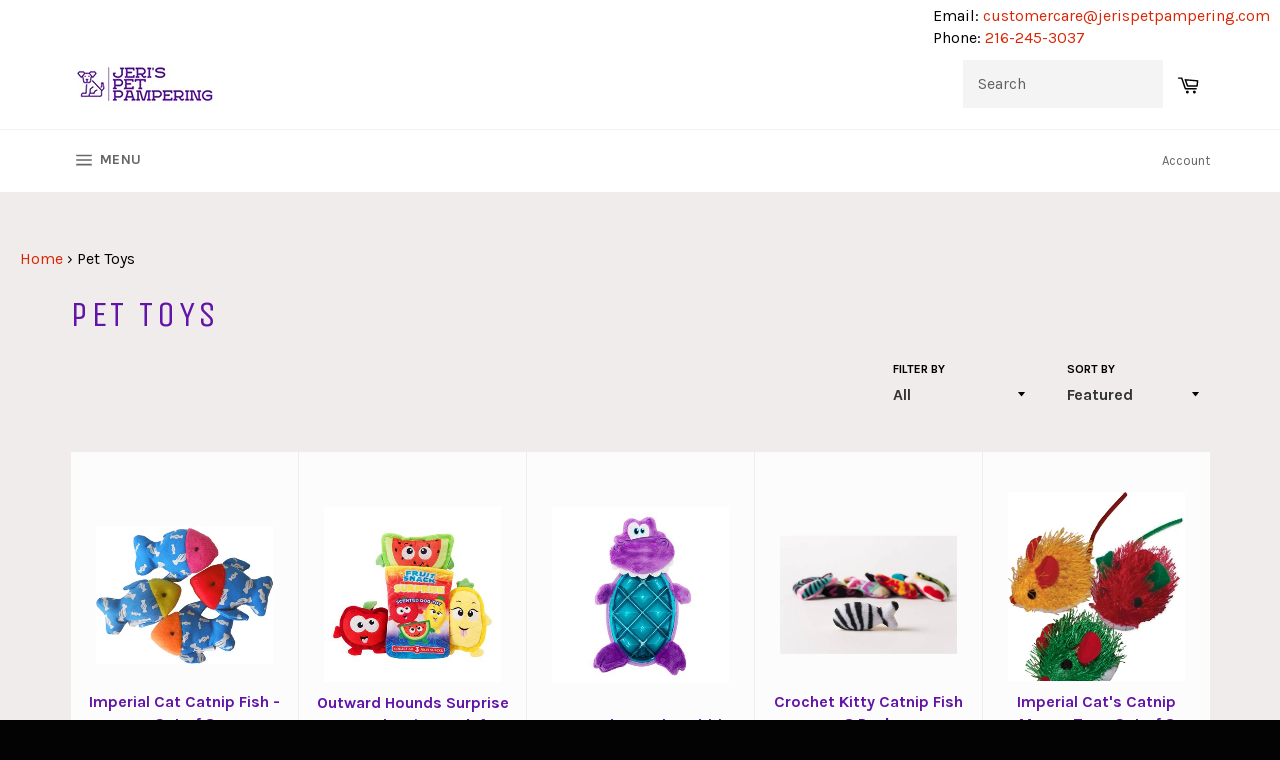

--- FILE ---
content_type: text/html; charset=utf-8
request_url: https://www.jerispetpampering.com/en-au/collections/bird-supplies
body_size: 46876
content:
<!doctype html>
<!--[if IE 9]> <html class="ie9 no-js" lang="en"> <![endif]-->
<head>
<script type="text/javascript">
!function(e){if(!window.pintrk){window.pintrk=function()
{window.pintrk.queue.push(Array.prototype.slice.call(arguments))};var
n=window.pintrk;n.queue=[],n.version="3.0";var
t=document.createElement("script");t.async=!0,t.src=e;var
r=document.getElementsByTagName("script")[0];r.parentNode.insertBefore(t,r)}}
("https://s.pinimg.com/ct/core.js"); 

pintrk('load','2619462888748', { em: '', });
pintrk('page');
</script> 
<noscript> 
<img height="1" width="1" style="display:none;" alt=""
src="https://ct.pinterest.com/v3/?tid=2619462888748_ID&noscript=1" /> 
</noscript><!--[if (gt IE 9)|!(IE)]><!-2619462888748-> 2619462888748<html class="no-js" lang="en"> <!--<![endif]-->

<script>
<!-- ROIHunterEasy HeadSnippet start -->

    <!-- RHEasy Global Site Tag (gtag.js) - Google AdWords: 819249647 --><script async src="https://www.googletagmanager.com/gtag/js?id=AW-819249647"></script><script>
  window.dataLayer = window.dataLayer || [];
  function gtag(){dataLayer.push(arguments);}
  gtag('js', new Date());

  gtag('config', 'AW-819249647');
</script>

    <script type="text/javascript">
        (function() {

            var remarketingType = 'OTHER';

             // if current page is NOT cart page
            var cartPageActive = false; // unset cart page flag
            

             // if current page is NOT product page
            var productPageActive = false; // unset product page flag
            

            
            var collectionPageActive = true;

            var prodIds = ['shopify_5994922901654_37302698639510', 'shopify_5893796003990_36973921501334', 'shopify_5893805113494_36973942407318', 'shopify_4562627067961_31505168302137', 'shopify_5893625282710_36973404094614', 'shopify_4562643320889_31505178918969', 'shopify_4562589253689_31505146085433', 'shopify_4562634801209_31505173446713', 'shopify_4379999174713_37271849828502', 'shopify_5944775770262_37143999447190', 'shopify_4562581127225_31505142513721', 'shopify_6091706466454_37584539910294', 'shopify_5276481552534_34557979787414', 'shopify_4607701909561_31573993160761', 'shopify_6091680088214_37584374726806', 'shopify_5982414733462_37275113095318', 'shopify_5893610700950_36973358186646', 'shopify_5242668777622_34427999813782', 'shopify_1827164422201_17963541069881', 'shopify_5994935320726_37302715908246'];
            if (remarketingType == 'OTHER') {
                var googleTagParams = {
                    dynx_itemid: prodIds,
                    dynx_pagetype: 'searchresults'
                };
            } else {
                var googleTagParams = {
                    ecomm_prodid: prodIds,
                    ecomm_pagetype: 'category'
                };
            }
            

            
            var mainPageActive = false;
            

            var cartPage = {
                active: cartPageActive, // flag true/false
                // if facebookEventParams is undefined set facebookEventParams = null
                facebookEventParams: typeof facebookEventParams !== 'undefined' ? facebookEventParams : null,
                googleTagParams: typeof googleTagParams !== 'undefined' ? googleTagParams : null
            };

            var productPage = {
                active: productPageActive, // flag true/false
                facebookEventParams: typeof facebookEventParams !== 'undefined' ? facebookEventParams : null,
                googleTagParams: typeof googleTagParams !== 'undefined' ? googleTagParams : null
            };

            var collectionPage = {
                active: collectionPageActive, // flag true/false
                facebookEventParams: null,
                googleTagParams: typeof googleTagParams !== 'undefined' ? googleTagParams : null
            };

            var mainPage = {
                active: mainPageActive,
                facebookEventParams: null,
                googleTagParams: typeof googleTagParams !== 'undefined' ? googleTagParams : null
            };

            // here we initialize our global object which contains all necessary information for
            // our all scripts which fired some google or facebook analytic events etc.
            // we should use some unique name to identify this object to avoid names conflict
            // relative to other global objects
            var hash = 'ROIHunterEasy_5a83c915b9f3150f071dd42973557062ac2f30b295a5b6393544410da07ecb27';
            window[hash] = {
                cartPage: cartPage,
                productPage: productPage,
                collectionPage: collectionPage,
                mainPage: mainPage,
                remarketingType: remarketingType
            };

            // begin: initialize our rheasy_fbq object for facebook tracking
            window[hash].rheasy_fbq = function() {
                if (arguments.length === 0) {
                    return;
                }

                var pixelId, trackType, contentObj;     //get parameters:

                if (typeof arguments[0] === 'string') pixelId = arguments[0];       //param string PIXEL ID
                if (typeof arguments[1] === 'string') trackType = arguments[1];     //param string TRACK TYPE (PageView, Purchase)
                if (typeof arguments[2] === 'object') contentObj = arguments[2];    //param object (may be null):
                                                                                    //    {value : subtotal_price,
                                                                                    //     content_type : some_string,
                                                                                    //     currency : shop_curency,
                                                                                    //     contents : [{id, quantity, item_price}, ...] instance of array
                                                                                    //    }

                var argumentsAreValid = typeof pixelId === 'string' && pixelId.replace(/\s+/gi, '') !== '' &&
                    typeof trackType === 'string' && trackType.replace(/\s+/gi, '') !== '';

                if (!argumentsAreValid) {
                    console.error('RH PIXEL - INVALID ARGUMENTS');
                    return;
                }

                var params = [];
                params.push('id=' + encodeURIComponent(pixelId));
                switch (trackType) {
                    case 'PageView':
                    case 'ViewContent':
                    case 'Search':
                    case 'AddToCart':
                    case 'InitiateCheckout':
                    case 'AddPaymentInfo':
                    case 'Lead':
                    case 'CompleteRegistration':
                    case 'Purchase':
                    case 'AddToWishlist':
                        params.push('ev=' + encodeURIComponent(trackType));
                        break;
                    default:
                        console.error('RH PIXEL - BAD TRACKTYPE');
                        return;
                }

                params.push('dl=' + encodeURIComponent(document.location.href));
                if (document.referrer) params.push('rl=' + encodeURIComponent(document.referrer));
                params.push('if=false');
                params.push('ts=' + new Date().getTime());

                /* Custom parameters to string */
                if (typeof contentObj === 'object') {                                               //`contents : [{id, quantity, item_price}, ...]` to string
                    for (var u in contentObj) {
                        if (typeof contentObj[u] === 'object' && contentObj[u] instanceof Array) {  // `[{id, quantity, item_price}, ...]` to string
                            if (contentObj[u].length > 0) {
                                for (var y = 0; y < contentObj[u].length; y++) {
                                    if (typeof contentObj[u][y] === 'object') {                     // `{id, quantity, item_price}` to string
                                        contentObj[u][y] = JSON.stringify(contentObj[u][y]);
                                    }
                                    contentObj[u][y] = (contentObj[u][y] + '')  //JSON to string
                                        .replace(/^\s+|\s+$/gi, '')             //delete white characterts from begin on end of the string
                                        .replace(/\s+/gi, ' ')                  //replace white characters inside string to ' '
                                }
                                params.push('cd[' + u + ']=' + encodeURIComponent(contentObj[u].join(',')   //create JSON array - [param1,param2,param3]
                                    .replace(/^/gi, '[')
                                    .replace(/$/gi, ']')))
                            }
                        } else if (typeof contentObj[u] === 'string') {
                            params.push('cd[' + u + ']=' + encodeURIComponent(contentObj[u]));
                        }
                    }
                }

                var imgId = new Date().getTime();
                var img = document.createElement('img');
                img.id = 'fb_' + imgId, img.src = 'https://www.facebook.com/tr/?' + params.join('&'), img.width = 1, img.height = 1, img.style = 'display:none;';
                document.head.appendChild(img);
                window.setTimeout(function() { var t = document.getElementById('fb_' + imgId);
                    t.parentElement.removeChild(t); }, 1000);

            };
            // end of: initializing rheasy_fbq object
        })();
    </script><!-- ROIHunterEasy HeadSnippet end -->
<!--<img height="1" width="1" style="display:none;" alt="" src="https://ct.pinterest.com/v3/?tid=Your'2619462888748'&event=checkout&noscript=1"/> -->
</script>

  <meta charset="utf-8">
  <meta http-equiv="X-UA-Compatible" content="IE=edge,chrome=1">
  <meta name="viewport" content="width=device-width,initial-scale=1">
  <meta name="google-site-verification" content="NIPHNJldrzCiZaknmCTXzz1o5Rf2UGllp5Wz1Jv59kg" />
  <meta name="theme-color" content="#ffffff">

  
    <link rel="shortcut icon" href="//www.jerispetpampering.com/cdn/shop/files/download_32x32.png?v=1613683403" type="image/png">
  

  <link rel="canonical" href="https://www.jerispetpampering.com/en-au/collections/bird-supplies" />
  
  
  <title>
  Pet Toys
  </title>
  

  

  <!-- /snippets/social-meta-tags.liquid -->




<meta property="og:site_name" content="Jeri&#39;s Pet Pampering">
<meta property="og:url" content="https://www.jerispetpampering.com/en-au/collections/bird-supplies">
<meta property="og:title" content="Pet Toys">
<meta property="og:type" content="product.group">
<meta property="og:description" content="Look through our trendy up-to-date wide variety of unique hand-selected pet pampering products for dogs and cats; we offer high-quality, satisfaction guaranteed pet supplies online for your convenience. Select your product and buy now!">

<meta property="og:image" content="http://www.jerispetpampering.com/cdn/shop/files/Twitter_Profile_Logo_1200x1200.jpg?v=1613176994">
<meta property="og:image:secure_url" content="https://www.jerispetpampering.com/cdn/shop/files/Twitter_Profile_Logo_1200x1200.jpg?v=1613176994">


  <meta name="twitter:site" content="@jerispetpamper">

<meta name="twitter:card" content="summary_large_image">
<meta name="twitter:title" content="Pet Toys">
<meta name="twitter:description" content="Look through our trendy up-to-date wide variety of unique hand-selected pet pampering products for dogs and cats; we offer high-quality, satisfaction guaranteed pet supplies online for your convenience. Select your product and buy now!">


  <script>
    document.documentElement.className = document.documentElement.className.replace('no-js', 'js');
  </script>

  <link href="//www.jerispetpampering.com/cdn/shop/t/7/assets/theme.scss.css?v=165202757768461160291674755701" rel="stylesheet" type="text/css" media="all" />
  
  
  
  <link href="//fonts.googleapis.com/css?family=Karla:400,700" rel="stylesheet" type="text/css" media="all" />


  
    
    
    <link href="//fonts.googleapis.com/css?family=Unica+One:400,700" rel="stylesheet" type="text/css" media="all" />
  



  <script>
    window.theme = window.theme || {};

    theme.strings = {
      stockAvailable: "1 available",
      addToCart: "Add to Cart",
      soldOut: "Sold Out",
      unavailable: "Unavailable",
      noStockAvailable: "The item could not be added to your cart because there are not enough in stock.",
      willNotShipUntil: "Will not ship until [date]",
      willBeInStockAfter: "Will be in stock after [date]",
      totalCartDiscount: "You're saving [savings]",
      addressError: "Error looking up that address",
      addressNoResults: "No results for that address",
      addressQueryLimit: "You have exceeded the Google API usage limit. Consider upgrading to a \u003ca href=\"https:\/\/developers.google.com\/maps\/premium\/usage-limits\"\u003ePremium Plan\u003c\/a\u003e.",
      authError: "There was a problem authenticating your Google Maps API Key."
    };
  </script>

  <!--[if (gt IE 9)|!(IE)]><!--><script src="//www.jerispetpampering.com/cdn/shop/t/7/assets/lazysizes.min.js?v=56045284683979784691629911930" async="async"></script><!--<![endif]-->
  <!--[if lte IE 9]><script src="//www.jerispetpampering.com/cdn/shop/t/7/assets/lazysizes.min.js?v=56045284683979784691629911930"></script><![endif]-->

  

  <!--[if (gt IE 9)|!(IE)]><!--><script src="//www.jerispetpampering.com/cdn/shop/t/7/assets/vendor.js?v=39418018684300761971629911933" defer="defer"></script><!--<![endif]-->
  <!--[if lt IE 9]><script src="//www.jerispetpampering.com/cdn/shop/t/7/assets/vendor.js?v=39418018684300761971629911933"></script><![endif]-->

  

  <!--[if (gt IE 9)|!(IE)]><!--><script src="//www.jerispetpampering.com/cdn/shop/t/7/assets/theme.js?v=67430526681874873541629911932" defer="defer"></script><!--<![endif]-->
  <!--[if lte IE 9]><script src="//www.jerispetpampering.com/cdn/shop/t/7/assets/theme.js?v=67430526681874873541629911932"></script><![endif]-->

  <script>window.performance && window.performance.mark && window.performance.mark('shopify.content_for_header.start');</script><meta name="google-site-verification" content="79OUzjUP5mwNdlj0VvPShw_Y6VHNQk2UzfxLwapkYSc">
<meta name="google-site-verification" content="BA4CEvQ3kaoPbEWghREkPS8KZEz_zR2-HXxNtlAI29Y">
<meta id="shopify-digital-wallet" name="shopify-digital-wallet" content="/470319161/digital_wallets/dialog">
<meta name="shopify-checkout-api-token" content="636c2521f91aae98b59b2118b25bdeff">
<meta id="in-context-paypal-metadata" data-shop-id="470319161" data-venmo-supported="false" data-environment="production" data-locale="en_US" data-paypal-v4="true" data-currency="AUD">
<link rel="alternate" type="application/atom+xml" title="Feed" href="/en-au/collections/bird-supplies.atom" />
<link rel="next" href="/en-au/collections/bird-supplies?page=2">
<link rel="alternate" hreflang="x-default" href="https://www.jerispetpampering.com/collections/bird-supplies">
<link rel="alternate" hreflang="en" href="https://www.jerispetpampering.com/collections/bird-supplies">
<link rel="alternate" hreflang="en-CA" href="https://www.jerispetpampering.com/en-ca/collections/bird-supplies">
<link rel="alternate" hreflang="en-AU" href="https://www.jerispetpampering.com/en-au/collections/bird-supplies">
<link rel="alternate" hreflang="en-GB" href="https://www.jerispetpampering.com/en-gb/collections/bird-supplies">
<link rel="alternate" type="application/json+oembed" href="https://www.jerispetpampering.com/en-au/collections/bird-supplies.oembed">
<script async="async" src="/checkouts/internal/preloads.js?locale=en-AU"></script>
<link rel="preconnect" href="https://shop.app" crossorigin="anonymous">
<script async="async" src="https://shop.app/checkouts/internal/preloads.js?locale=en-AU&shop_id=470319161" crossorigin="anonymous"></script>
<script id="apple-pay-shop-capabilities" type="application/json">{"shopId":470319161,"countryCode":"US","currencyCode":"AUD","merchantCapabilities":["supports3DS"],"merchantId":"gid:\/\/shopify\/Shop\/470319161","merchantName":"Jeri's Pet Pampering","requiredBillingContactFields":["postalAddress","email"],"requiredShippingContactFields":["postalAddress","email"],"shippingType":"shipping","supportedNetworks":["visa","masterCard","amex","discover","elo","jcb"],"total":{"type":"pending","label":"Jeri's Pet Pampering","amount":"1.00"},"shopifyPaymentsEnabled":true,"supportsSubscriptions":true}</script>
<script id="shopify-features" type="application/json">{"accessToken":"636c2521f91aae98b59b2118b25bdeff","betas":["rich-media-storefront-analytics"],"domain":"www.jerispetpampering.com","predictiveSearch":true,"shopId":470319161,"locale":"en"}</script>
<script>var Shopify = Shopify || {};
Shopify.shop = "jt-affiliate-marketing-llc.myshopify.com";
Shopify.locale = "en";
Shopify.currency = {"active":"AUD","rate":"1.50054555"};
Shopify.country = "AU";
Shopify.theme = {"name":"Venture with Installments message","id":125823352982,"schema_name":"Venture","schema_version":"4.2.0","theme_store_id":775,"role":"main"};
Shopify.theme.handle = "null";
Shopify.theme.style = {"id":null,"handle":null};
Shopify.cdnHost = "www.jerispetpampering.com/cdn";
Shopify.routes = Shopify.routes || {};
Shopify.routes.root = "/en-au/";</script>
<script type="module">!function(o){(o.Shopify=o.Shopify||{}).modules=!0}(window);</script>
<script>!function(o){function n(){var o=[];function n(){o.push(Array.prototype.slice.apply(arguments))}return n.q=o,n}var t=o.Shopify=o.Shopify||{};t.loadFeatures=n(),t.autoloadFeatures=n()}(window);</script>
<script>
  window.ShopifyPay = window.ShopifyPay || {};
  window.ShopifyPay.apiHost = "shop.app\/pay";
  window.ShopifyPay.redirectState = null;
</script>
<script id="shop-js-analytics" type="application/json">{"pageType":"collection"}</script>
<script defer="defer" async type="module" src="//www.jerispetpampering.com/cdn/shopifycloud/shop-js/modules/v2/client.init-shop-cart-sync_BdyHc3Nr.en.esm.js"></script>
<script defer="defer" async type="module" src="//www.jerispetpampering.com/cdn/shopifycloud/shop-js/modules/v2/chunk.common_Daul8nwZ.esm.js"></script>
<script type="module">
  await import("//www.jerispetpampering.com/cdn/shopifycloud/shop-js/modules/v2/client.init-shop-cart-sync_BdyHc3Nr.en.esm.js");
await import("//www.jerispetpampering.com/cdn/shopifycloud/shop-js/modules/v2/chunk.common_Daul8nwZ.esm.js");

  window.Shopify.SignInWithShop?.initShopCartSync?.({"fedCMEnabled":true,"windoidEnabled":true});

</script>
<script>
  window.Shopify = window.Shopify || {};
  if (!window.Shopify.featureAssets) window.Shopify.featureAssets = {};
  window.Shopify.featureAssets['shop-js'] = {"shop-cart-sync":["modules/v2/client.shop-cart-sync_QYOiDySF.en.esm.js","modules/v2/chunk.common_Daul8nwZ.esm.js"],"init-fed-cm":["modules/v2/client.init-fed-cm_DchLp9rc.en.esm.js","modules/v2/chunk.common_Daul8nwZ.esm.js"],"shop-button":["modules/v2/client.shop-button_OV7bAJc5.en.esm.js","modules/v2/chunk.common_Daul8nwZ.esm.js"],"init-windoid":["modules/v2/client.init-windoid_DwxFKQ8e.en.esm.js","modules/v2/chunk.common_Daul8nwZ.esm.js"],"shop-cash-offers":["modules/v2/client.shop-cash-offers_DWtL6Bq3.en.esm.js","modules/v2/chunk.common_Daul8nwZ.esm.js","modules/v2/chunk.modal_CQq8HTM6.esm.js"],"shop-toast-manager":["modules/v2/client.shop-toast-manager_CX9r1SjA.en.esm.js","modules/v2/chunk.common_Daul8nwZ.esm.js"],"init-shop-email-lookup-coordinator":["modules/v2/client.init-shop-email-lookup-coordinator_UhKnw74l.en.esm.js","modules/v2/chunk.common_Daul8nwZ.esm.js"],"pay-button":["modules/v2/client.pay-button_DzxNnLDY.en.esm.js","modules/v2/chunk.common_Daul8nwZ.esm.js"],"avatar":["modules/v2/client.avatar_BTnouDA3.en.esm.js"],"init-shop-cart-sync":["modules/v2/client.init-shop-cart-sync_BdyHc3Nr.en.esm.js","modules/v2/chunk.common_Daul8nwZ.esm.js"],"shop-login-button":["modules/v2/client.shop-login-button_D8B466_1.en.esm.js","modules/v2/chunk.common_Daul8nwZ.esm.js","modules/v2/chunk.modal_CQq8HTM6.esm.js"],"init-customer-accounts-sign-up":["modules/v2/client.init-customer-accounts-sign-up_C8fpPm4i.en.esm.js","modules/v2/client.shop-login-button_D8B466_1.en.esm.js","modules/v2/chunk.common_Daul8nwZ.esm.js","modules/v2/chunk.modal_CQq8HTM6.esm.js"],"init-shop-for-new-customer-accounts":["modules/v2/client.init-shop-for-new-customer-accounts_CVTO0Ztu.en.esm.js","modules/v2/client.shop-login-button_D8B466_1.en.esm.js","modules/v2/chunk.common_Daul8nwZ.esm.js","modules/v2/chunk.modal_CQq8HTM6.esm.js"],"init-customer-accounts":["modules/v2/client.init-customer-accounts_dRgKMfrE.en.esm.js","modules/v2/client.shop-login-button_D8B466_1.en.esm.js","modules/v2/chunk.common_Daul8nwZ.esm.js","modules/v2/chunk.modal_CQq8HTM6.esm.js"],"shop-follow-button":["modules/v2/client.shop-follow-button_CkZpjEct.en.esm.js","modules/v2/chunk.common_Daul8nwZ.esm.js","modules/v2/chunk.modal_CQq8HTM6.esm.js"],"lead-capture":["modules/v2/client.lead-capture_BntHBhfp.en.esm.js","modules/v2/chunk.common_Daul8nwZ.esm.js","modules/v2/chunk.modal_CQq8HTM6.esm.js"],"checkout-modal":["modules/v2/client.checkout-modal_CfxcYbTm.en.esm.js","modules/v2/chunk.common_Daul8nwZ.esm.js","modules/v2/chunk.modal_CQq8HTM6.esm.js"],"shop-login":["modules/v2/client.shop-login_Da4GZ2H6.en.esm.js","modules/v2/chunk.common_Daul8nwZ.esm.js","modules/v2/chunk.modal_CQq8HTM6.esm.js"],"payment-terms":["modules/v2/client.payment-terms_MV4M3zvL.en.esm.js","modules/v2/chunk.common_Daul8nwZ.esm.js","modules/v2/chunk.modal_CQq8HTM6.esm.js"]};
</script>
<script>(function() {
  var isLoaded = false;
  function asyncLoad() {
    if (isLoaded) return;
    isLoaded = true;
    var urls = ["\/\/code.tidio.co\/6lyjocrrg8sajysbsxpzpjni9a8nrqpp.js?shop=jt-affiliate-marketing-llc.myshopify.com","https:\/\/cdn.getcarro.com\/script-tags\/all\/050820094100.js?shop=jt-affiliate-marketing-llc.myshopify.com","https:\/\/petlytics-assets.parade.pet\/app\/js\/app.32467ded.js?id=71\u0026widgetHash=52f2a005c5705a039f4b9e219f435af5229e2fbaee20269da329f8c6be2bc72f\u0026shop=jt-affiliate-marketing-llc.myshopify.com"];
    for (var i = 0; i < urls.length; i++) {
      var s = document.createElement('script');
      s.type = 'text/javascript';
      s.async = true;
      s.src = urls[i];
      var x = document.getElementsByTagName('script')[0];
      x.parentNode.insertBefore(s, x);
    }
  };
  if(window.attachEvent) {
    window.attachEvent('onload', asyncLoad);
  } else {
    window.addEventListener('load', asyncLoad, false);
  }
})();</script>
<script id="__st">var __st={"a":470319161,"offset":-18000,"reqid":"4b5d024f-cfc7-4817-91b1-15d124b86946-1769018538","pageurl":"www.jerispetpampering.com\/en-au\/collections\/bird-supplies","u":"969a76f9cbfc","p":"collection","rtyp":"collection","rid":34422784057};</script>
<script>window.ShopifyPaypalV4VisibilityTracking = true;</script>
<script id="captcha-bootstrap">!function(){'use strict';const t='contact',e='account',n='new_comment',o=[[t,t],['blogs',n],['comments',n],[t,'customer']],c=[[e,'customer_login'],[e,'guest_login'],[e,'recover_customer_password'],[e,'create_customer']],r=t=>t.map((([t,e])=>`form[action*='/${t}']:not([data-nocaptcha='true']) input[name='form_type'][value='${e}']`)).join(','),a=t=>()=>t?[...document.querySelectorAll(t)].map((t=>t.form)):[];function s(){const t=[...o],e=r(t);return a(e)}const i='password',u='form_key',d=['recaptcha-v3-token','g-recaptcha-response','h-captcha-response',i],f=()=>{try{return window.sessionStorage}catch{return}},m='__shopify_v',_=t=>t.elements[u];function p(t,e,n=!1){try{const o=window.sessionStorage,c=JSON.parse(o.getItem(e)),{data:r}=function(t){const{data:e,action:n}=t;return t[m]||n?{data:e,action:n}:{data:t,action:n}}(c);for(const[e,n]of Object.entries(r))t.elements[e]&&(t.elements[e].value=n);n&&o.removeItem(e)}catch(o){console.error('form repopulation failed',{error:o})}}const l='form_type',E='cptcha';function T(t){t.dataset[E]=!0}const w=window,h=w.document,L='Shopify',v='ce_forms',y='captcha';let A=!1;((t,e)=>{const n=(g='f06e6c50-85a8-45c8-87d0-21a2b65856fe',I='https://cdn.shopify.com/shopifycloud/storefront-forms-hcaptcha/ce_storefront_forms_captcha_hcaptcha.v1.5.2.iife.js',D={infoText:'Protected by hCaptcha',privacyText:'Privacy',termsText:'Terms'},(t,e,n)=>{const o=w[L][v],c=o.bindForm;if(c)return c(t,g,e,D).then(n);var r;o.q.push([[t,g,e,D],n]),r=I,A||(h.body.append(Object.assign(h.createElement('script'),{id:'captcha-provider',async:!0,src:r})),A=!0)});var g,I,D;w[L]=w[L]||{},w[L][v]=w[L][v]||{},w[L][v].q=[],w[L][y]=w[L][y]||{},w[L][y].protect=function(t,e){n(t,void 0,e),T(t)},Object.freeze(w[L][y]),function(t,e,n,w,h,L){const[v,y,A,g]=function(t,e,n){const i=e?o:[],u=t?c:[],d=[...i,...u],f=r(d),m=r(i),_=r(d.filter((([t,e])=>n.includes(e))));return[a(f),a(m),a(_),s()]}(w,h,L),I=t=>{const e=t.target;return e instanceof HTMLFormElement?e:e&&e.form},D=t=>v().includes(t);t.addEventListener('submit',(t=>{const e=I(t);if(!e)return;const n=D(e)&&!e.dataset.hcaptchaBound&&!e.dataset.recaptchaBound,o=_(e),c=g().includes(e)&&(!o||!o.value);(n||c)&&t.preventDefault(),c&&!n&&(function(t){try{if(!f())return;!function(t){const e=f();if(!e)return;const n=_(t);if(!n)return;const o=n.value;o&&e.removeItem(o)}(t);const e=Array.from(Array(32),(()=>Math.random().toString(36)[2])).join('');!function(t,e){_(t)||t.append(Object.assign(document.createElement('input'),{type:'hidden',name:u})),t.elements[u].value=e}(t,e),function(t,e){const n=f();if(!n)return;const o=[...t.querySelectorAll(`input[type='${i}']`)].map((({name:t})=>t)),c=[...d,...o],r={};for(const[a,s]of new FormData(t).entries())c.includes(a)||(r[a]=s);n.setItem(e,JSON.stringify({[m]:1,action:t.action,data:r}))}(t,e)}catch(e){console.error('failed to persist form',e)}}(e),e.submit())}));const S=(t,e)=>{t&&!t.dataset[E]&&(n(t,e.some((e=>e===t))),T(t))};for(const o of['focusin','change'])t.addEventListener(o,(t=>{const e=I(t);D(e)&&S(e,y())}));const B=e.get('form_key'),M=e.get(l),P=B&&M;t.addEventListener('DOMContentLoaded',(()=>{const t=y();if(P)for(const e of t)e.elements[l].value===M&&p(e,B);[...new Set([...A(),...v().filter((t=>'true'===t.dataset.shopifyCaptcha))])].forEach((e=>S(e,t)))}))}(h,new URLSearchParams(w.location.search),n,t,e,['guest_login'])})(!0,!0)}();</script>
<script integrity="sha256-4kQ18oKyAcykRKYeNunJcIwy7WH5gtpwJnB7kiuLZ1E=" data-source-attribution="shopify.loadfeatures" defer="defer" src="//www.jerispetpampering.com/cdn/shopifycloud/storefront/assets/storefront/load_feature-a0a9edcb.js" crossorigin="anonymous"></script>
<script crossorigin="anonymous" defer="defer" src="//www.jerispetpampering.com/cdn/shopifycloud/storefront/assets/shopify_pay/storefront-65b4c6d7.js?v=20250812"></script>
<script data-source-attribution="shopify.dynamic_checkout.dynamic.init">var Shopify=Shopify||{};Shopify.PaymentButton=Shopify.PaymentButton||{isStorefrontPortableWallets:!0,init:function(){window.Shopify.PaymentButton.init=function(){};var t=document.createElement("script");t.src="https://www.jerispetpampering.com/cdn/shopifycloud/portable-wallets/latest/portable-wallets.en.js",t.type="module",document.head.appendChild(t)}};
</script>
<script data-source-attribution="shopify.dynamic_checkout.buyer_consent">
  function portableWalletsHideBuyerConsent(e){var t=document.getElementById("shopify-buyer-consent"),n=document.getElementById("shopify-subscription-policy-button");t&&n&&(t.classList.add("hidden"),t.setAttribute("aria-hidden","true"),n.removeEventListener("click",e))}function portableWalletsShowBuyerConsent(e){var t=document.getElementById("shopify-buyer-consent"),n=document.getElementById("shopify-subscription-policy-button");t&&n&&(t.classList.remove("hidden"),t.removeAttribute("aria-hidden"),n.addEventListener("click",e))}window.Shopify?.PaymentButton&&(window.Shopify.PaymentButton.hideBuyerConsent=portableWalletsHideBuyerConsent,window.Shopify.PaymentButton.showBuyerConsent=portableWalletsShowBuyerConsent);
</script>
<script data-source-attribution="shopify.dynamic_checkout.cart.bootstrap">document.addEventListener("DOMContentLoaded",(function(){function t(){return document.querySelector("shopify-accelerated-checkout-cart, shopify-accelerated-checkout")}if(t())Shopify.PaymentButton.init();else{new MutationObserver((function(e,n){t()&&(Shopify.PaymentButton.init(),n.disconnect())})).observe(document.body,{childList:!0,subtree:!0})}}));
</script>
<link id="shopify-accelerated-checkout-styles" rel="stylesheet" media="screen" href="https://www.jerispetpampering.com/cdn/shopifycloud/portable-wallets/latest/accelerated-checkout-backwards-compat.css" crossorigin="anonymous">
<style id="shopify-accelerated-checkout-cart">
        #shopify-buyer-consent {
  margin-top: 1em;
  display: inline-block;
  width: 100%;
}

#shopify-buyer-consent.hidden {
  display: none;
}

#shopify-subscription-policy-button {
  background: none;
  border: none;
  padding: 0;
  text-decoration: underline;
  font-size: inherit;
  cursor: pointer;
}

#shopify-subscription-policy-button::before {
  box-shadow: none;
}

      </style>

<script>window.performance && window.performance.mark && window.performance.mark('shopify.content_for_header.end');</script>












<link rel="alternate" hreflang="en" href="https://www.jerispetpampering.com/en-au/collections/bird-supplies">

  
    <link rel="alternate" hreflang="cs" href="https://www.jerispetpampering.com/a/l/cs/en-au/collections/bird-supplies">
  
    <link rel="alternate" hreflang="da" href="https://www.jerispetpampering.com/a/l/da/en-au/collections/bird-supplies">
  
    <link rel="alternate" hreflang="nl" href="https://www.jerispetpampering.com/a/l/nl/en-au/collections/bird-supplies">
  
    <link rel="alternate" hreflang="fr" href="https://www.jerispetpampering.com/a/l/fr/en-au/collections/bird-supplies">
  
    <link rel="alternate" hreflang="el" href="https://www.jerispetpampering.com/a/l/el/en-au/collections/bird-supplies">
  
    <link rel="alternate" hreflang="de" href="https://www.jerispetpampering.com/a/l/de/en-au/collections/bird-supplies">
  
    <link rel="alternate" hreflang="ga" href="https://www.jerispetpampering.com/a/l/ga/en-au/collections/bird-supplies">
  
    <link rel="alternate" hreflang="it" href="https://www.jerispetpampering.com/a/l/it/en-au/collections/bird-supplies">
  
    <link rel="alternate" hreflang="ja" href="https://www.jerispetpampering.com/a/l/ja/en-au/collections/bird-supplies">
  
    <link rel="alternate" hreflang="ko" href="https://www.jerispetpampering.com/a/l/ko/en-au/collections/bird-supplies">
  
    <link rel="alternate" hreflang="pl" href="https://www.jerispetpampering.com/a/l/pl/en-au/collections/bird-supplies">
  
    <link rel="alternate" hreflang="pt" href="https://www.jerispetpampering.com/a/l/pt/en-au/collections/bird-supplies">
  
    <link rel="alternate" hreflang="ro" href="https://www.jerispetpampering.com/a/l/ro/en-au/collections/bird-supplies">
  
    <link rel="alternate" hreflang="ru" href="https://www.jerispetpampering.com/a/l/ru/en-au/collections/bird-supplies">
  
    <link rel="alternate" hreflang="es" href="https://www.jerispetpampering.com/a/l/es/en-au/collections/bird-supplies">
  
    <link rel="alternate" hreflang="uk" href="https://www.jerispetpampering.com/a/l/uk/en-au/collections/bird-supplies">
  


            <link rel="stylesheet" href="https://cdn.weglot.com/weglot_shopify.min.css" type="text/css" media="all">
<!--Start Weglot Script-->
<script type="text/javascript" src="https://cdn.weglot.com/weglot_shopify.min.js"></script>
<script>
    Weglot.setup({
      live: true,
      api_key: "wg_02db88eadb4a651aa1eed78f045810ad5",
      originalLanguage: "en",
      destinationLanguages : "cs,da,nl,fr,el,de,ga,it,ja,ko,pl,pt,ro,ru,es,uk",
      styleOpt : { fullname : true , withname : true , is_dropdown : true , classF : "wg-flags flag-1 " },
      exceptions: "",
      excludePaths: "",
      dynamic: "",
      autoSwitch: false,
      translateSearch: false,
      switchers: []
     });
</script>
<!--End Weglot Script-->
<style id="weglot-custom-css"></style>  
<!-- Start of Judge.me Core -->
<link rel="dns-prefetch" href="https://cdn.judge.me/">
<script data-cfasync='false' class='jdgm-settings-script'>window.jdgmSettings={"pagination":5,"disable_web_reviews":false,"badge_no_review_text":"No reviews","badge_n_reviews_text":"{{ n }} review/reviews","hide_badge_preview_if_no_reviews":true,"badge_hide_text":false,"enforce_center_preview_badge":false,"widget_title":"Customer Reviews","widget_open_form_text":"Write a review","widget_close_form_text":"Cancel review","widget_refresh_page_text":"Refresh page","widget_summary_text":"Based on {{ number_of_reviews }} review/reviews","widget_no_review_text":"Be the first to write a review","widget_name_field_text":"Display name","widget_verified_name_field_text":"Verified Name (public)","widget_name_placeholder_text":"Display name","widget_required_field_error_text":"This field is required.","widget_email_field_text":"Email address","widget_verified_email_field_text":"Verified Email (private, can not be edited)","widget_email_placeholder_text":"Your email address","widget_email_field_error_text":"Please enter a valid email address.","widget_rating_field_text":"Rating","widget_review_title_field_text":"Review Title","widget_review_title_placeholder_text":"Give your review a title","widget_review_body_field_text":"Review content","widget_review_body_placeholder_text":"Start writing here...","widget_pictures_field_text":"Picture/Video (optional)","widget_submit_review_text":"Submit Review","widget_submit_verified_review_text":"Submit Verified Review","widget_submit_success_msg_with_auto_publish":"Thank you! Please refresh the page in a few moments to see your review. You can remove or edit your review by logging into \u003ca href='https://judge.me/login' target='_blank' rel='nofollow noopener'\u003eJudge.me\u003c/a\u003e","widget_submit_success_msg_no_auto_publish":"Thank you! Your review will be published as soon as it is approved by the shop admin. You can remove or edit your review by logging into \u003ca href='https://judge.me/login' target='_blank' rel='nofollow noopener'\u003eJudge.me\u003c/a\u003e","widget_show_default_reviews_out_of_total_text":"Showing {{ n_reviews_shown }} out of {{ n_reviews }} reviews.","widget_show_all_link_text":"Show all","widget_show_less_link_text":"Show less","widget_author_said_text":"{{ reviewer_name }} said:","widget_days_text":"{{ n }} days ago","widget_weeks_text":"{{ n }} week/weeks ago","widget_months_text":"{{ n }} month/months ago","widget_years_text":"{{ n }} year/years ago","widget_yesterday_text":"Yesterday","widget_today_text":"Today","widget_replied_text":"\u003e\u003e {{ shop_name }} replied:","widget_read_more_text":"Read more","widget_reviewer_name_as_initial":"","widget_rating_filter_color":"#fbcd0a","widget_rating_filter_see_all_text":"See all reviews","widget_sorting_most_recent_text":"Most Recent","widget_sorting_highest_rating_text":"Highest Rating","widget_sorting_lowest_rating_text":"Lowest Rating","widget_sorting_with_pictures_text":"Only Pictures","widget_sorting_most_helpful_text":"Most Helpful","widget_open_question_form_text":"Ask a question","widget_reviews_subtab_text":"Reviews","widget_questions_subtab_text":"Questions","widget_question_label_text":"Question","widget_answer_label_text":"Answer","widget_question_placeholder_text":"Write your question here","widget_submit_question_text":"Submit Question","widget_question_submit_success_text":"Thank you for your question! We will notify you once it gets answered.","verified_badge_text":"Verified","verified_badge_bg_color":"","verified_badge_text_color":"","verified_badge_placement":"left-of-reviewer-name","widget_review_max_height":"","widget_hide_border":false,"widget_social_share":false,"widget_thumb":false,"widget_review_location_show":false,"widget_location_format":"","all_reviews_include_out_of_store_products":true,"all_reviews_out_of_store_text":"(out of store)","all_reviews_pagination":100,"all_reviews_product_name_prefix_text":"about","enable_review_pictures":false,"enable_question_anwser":false,"widget_theme":"default","review_date_format":"mm/dd/yyyy","default_sort_method":"most-recent","widget_product_reviews_subtab_text":"Product Reviews","widget_shop_reviews_subtab_text":"Shop Reviews","widget_other_products_reviews_text":"Reviews for other products","widget_store_reviews_subtab_text":"Store reviews","widget_no_store_reviews_text":"This store hasn't received any reviews yet","widget_web_restriction_product_reviews_text":"This product hasn't received any reviews yet","widget_no_items_text":"No items found","widget_show_more_text":"Show more","widget_write_a_store_review_text":"Write a Store Review","widget_other_languages_heading":"Reviews in Other Languages","widget_translate_review_text":"Translate review to {{ language }}","widget_translating_review_text":"Translating...","widget_show_original_translation_text":"Show original ({{ language }})","widget_translate_review_failed_text":"Review couldn't be translated.","widget_translate_review_retry_text":"Retry","widget_translate_review_try_again_later_text":"Try again later","show_product_url_for_grouped_product":false,"widget_sorting_pictures_first_text":"Pictures First","show_pictures_on_all_rev_page_mobile":false,"show_pictures_on_all_rev_page_desktop":false,"floating_tab_hide_mobile_install_preference":false,"floating_tab_button_name":"★ Reviews","floating_tab_title":"Let customers speak for us","floating_tab_button_color":"","floating_tab_button_background_color":"","floating_tab_url":"","floating_tab_url_enabled":false,"floating_tab_tab_style":"text","all_reviews_text_badge_text":"Customers rate us {{ shop.metafields.judgeme.all_reviews_rating | round: 1 }}/5 based on {{ shop.metafields.judgeme.all_reviews_count }} reviews.","all_reviews_text_badge_text_branded_style":"{{ shop.metafields.judgeme.all_reviews_rating | round: 1 }} out of 5 stars based on {{ shop.metafields.judgeme.all_reviews_count }} reviews","is_all_reviews_text_badge_a_link":false,"show_stars_for_all_reviews_text_badge":false,"all_reviews_text_badge_url":"","all_reviews_text_style":"text","all_reviews_text_color_style":"judgeme_brand_color","all_reviews_text_color":"#108474","all_reviews_text_show_jm_brand":true,"featured_carousel_show_header":true,"featured_carousel_title":"Let customers speak for us","testimonials_carousel_title":"Customers are saying","videos_carousel_title":"Real customer stories","cards_carousel_title":"Customers are saying","featured_carousel_count_text":"from {{ n }} reviews","featured_carousel_add_link_to_all_reviews_page":false,"featured_carousel_url":"","featured_carousel_show_images":true,"featured_carousel_autoslide_interval":5,"featured_carousel_arrows_on_the_sides":false,"featured_carousel_height":250,"featured_carousel_width":80,"featured_carousel_image_size":0,"featured_carousel_image_height":250,"featured_carousel_arrow_color":"#eeeeee","verified_count_badge_style":"vintage","verified_count_badge_orientation":"horizontal","verified_count_badge_color_style":"judgeme_brand_color","verified_count_badge_color":"#108474","is_verified_count_badge_a_link":false,"verified_count_badge_url":"","verified_count_badge_show_jm_brand":true,"widget_rating_preset_default":5,"widget_first_sub_tab":"product-reviews","widget_show_histogram":true,"widget_histogram_use_custom_color":false,"widget_pagination_use_custom_color":false,"widget_star_use_custom_color":false,"widget_verified_badge_use_custom_color":false,"widget_write_review_use_custom_color":false,"picture_reminder_submit_button":"Upload Pictures","enable_review_videos":false,"mute_video_by_default":false,"widget_sorting_videos_first_text":"Videos First","widget_review_pending_text":"Pending","featured_carousel_items_for_large_screen":3,"social_share_options_order":"Facebook,Twitter","remove_microdata_snippet":false,"disable_json_ld":false,"enable_json_ld_products":false,"preview_badge_show_question_text":false,"preview_badge_no_question_text":"No questions","preview_badge_n_question_text":"{{ number_of_questions }} question/questions","qa_badge_show_icon":false,"qa_badge_position":"same-row","remove_judgeme_branding":false,"widget_add_search_bar":false,"widget_search_bar_placeholder":"Search","widget_sorting_verified_only_text":"Verified only","featured_carousel_theme":"default","featured_carousel_show_rating":true,"featured_carousel_show_title":true,"featured_carousel_show_body":true,"featured_carousel_show_date":false,"featured_carousel_show_reviewer":true,"featured_carousel_show_product":false,"featured_carousel_header_background_color":"#108474","featured_carousel_header_text_color":"#ffffff","featured_carousel_name_product_separator":"reviewed","featured_carousel_full_star_background":"#108474","featured_carousel_empty_star_background":"#dadada","featured_carousel_vertical_theme_background":"#f9fafb","featured_carousel_verified_badge_enable":false,"featured_carousel_verified_badge_color":"#108474","featured_carousel_border_style":"round","featured_carousel_review_line_length_limit":3,"featured_carousel_more_reviews_button_text":"Read more reviews","featured_carousel_view_product_button_text":"View product","all_reviews_page_load_reviews_on":"scroll","all_reviews_page_load_more_text":"Load More Reviews","disable_fb_tab_reviews":false,"enable_ajax_cdn_cache":false,"widget_public_name_text":"displayed publicly like","default_reviewer_name":"John Smith","default_reviewer_name_has_non_latin":true,"widget_reviewer_anonymous":"Anonymous","medals_widget_title":"Judge.me Review Medals","medals_widget_background_color":"#f9fafb","medals_widget_position":"footer_all_pages","medals_widget_border_color":"#f9fafb","medals_widget_verified_text_position":"left","medals_widget_use_monochromatic_version":false,"medals_widget_elements_color":"#108474","show_reviewer_avatar":true,"widget_invalid_yt_video_url_error_text":"Not a YouTube video URL","widget_max_length_field_error_text":"Please enter no more than {0} characters.","widget_show_country_flag":false,"widget_show_collected_via_shop_app":true,"widget_verified_by_shop_badge_style":"light","widget_verified_by_shop_text":"Verified by Shop","widget_show_photo_gallery":false,"widget_load_with_code_splitting":true,"widget_ugc_install_preference":false,"widget_ugc_title":"Made by us, Shared by you","widget_ugc_subtitle":"Tag us to see your picture featured in our page","widget_ugc_arrows_color":"#ffffff","widget_ugc_primary_button_text":"Buy Now","widget_ugc_primary_button_background_color":"#108474","widget_ugc_primary_button_text_color":"#ffffff","widget_ugc_primary_button_border_width":"0","widget_ugc_primary_button_border_style":"none","widget_ugc_primary_button_border_color":"#108474","widget_ugc_primary_button_border_radius":"25","widget_ugc_secondary_button_text":"Load More","widget_ugc_secondary_button_background_color":"#ffffff","widget_ugc_secondary_button_text_color":"#108474","widget_ugc_secondary_button_border_width":"2","widget_ugc_secondary_button_border_style":"solid","widget_ugc_secondary_button_border_color":"#108474","widget_ugc_secondary_button_border_radius":"25","widget_ugc_reviews_button_text":"View Reviews","widget_ugc_reviews_button_background_color":"#ffffff","widget_ugc_reviews_button_text_color":"#108474","widget_ugc_reviews_button_border_width":"2","widget_ugc_reviews_button_border_style":"solid","widget_ugc_reviews_button_border_color":"#108474","widget_ugc_reviews_button_border_radius":"25","widget_ugc_reviews_button_link_to":"judgeme-reviews-page","widget_ugc_show_post_date":true,"widget_ugc_max_width":"800","widget_rating_metafield_value_type":true,"widget_primary_color":"#108474","widget_enable_secondary_color":false,"widget_secondary_color":"#edf5f5","widget_summary_average_rating_text":"{{ average_rating }} out of 5","widget_media_grid_title":"Customer photos \u0026 videos","widget_media_grid_see_more_text":"See more","widget_round_style":false,"widget_show_product_medals":true,"widget_verified_by_judgeme_text":"Verified by Judge.me","widget_show_store_medals":true,"widget_verified_by_judgeme_text_in_store_medals":"Verified by Judge.me","widget_media_field_exceed_quantity_message":"Sorry, we can only accept {{ max_media }} for one review.","widget_media_field_exceed_limit_message":"{{ file_name }} is too large, please select a {{ media_type }} less than {{ size_limit }}MB.","widget_review_submitted_text":"Review Submitted!","widget_question_submitted_text":"Question Submitted!","widget_close_form_text_question":"Cancel","widget_write_your_answer_here_text":"Write your answer here","widget_enabled_branded_link":true,"widget_show_collected_by_judgeme":false,"widget_reviewer_name_color":"","widget_write_review_text_color":"","widget_write_review_bg_color":"","widget_collected_by_judgeme_text":"collected by Judge.me","widget_pagination_type":"standard","widget_load_more_text":"Load More","widget_load_more_color":"#108474","widget_full_review_text":"Full Review","widget_read_more_reviews_text":"Read More Reviews","widget_read_questions_text":"Read Questions","widget_questions_and_answers_text":"Questions \u0026 Answers","widget_verified_by_text":"Verified by","widget_verified_text":"Verified","widget_number_of_reviews_text":"{{ number_of_reviews }} reviews","widget_back_button_text":"Back","widget_next_button_text":"Next","widget_custom_forms_filter_button":"Filters","custom_forms_style":"vertical","widget_show_review_information":false,"how_reviews_are_collected":"How reviews are collected?","widget_show_review_keywords":false,"widget_gdpr_statement":"How we use your data: We'll only contact you about the review you left, and only if necessary. By submitting your review, you agree to Judge.me's \u003ca href='https://judge.me/terms' target='_blank' rel='nofollow noopener'\u003eterms\u003c/a\u003e, \u003ca href='https://judge.me/privacy' target='_blank' rel='nofollow noopener'\u003eprivacy\u003c/a\u003e and \u003ca href='https://judge.me/content-policy' target='_blank' rel='nofollow noopener'\u003econtent\u003c/a\u003e policies.","widget_multilingual_sorting_enabled":false,"widget_translate_review_content_enabled":false,"widget_translate_review_content_method":"manual","popup_widget_review_selection":"automatically_with_pictures","popup_widget_round_border_style":true,"popup_widget_show_title":true,"popup_widget_show_body":true,"popup_widget_show_reviewer":false,"popup_widget_show_product":true,"popup_widget_show_pictures":true,"popup_widget_use_review_picture":true,"popup_widget_show_on_home_page":true,"popup_widget_show_on_product_page":true,"popup_widget_show_on_collection_page":true,"popup_widget_show_on_cart_page":true,"popup_widget_position":"bottom_left","popup_widget_first_review_delay":5,"popup_widget_duration":5,"popup_widget_interval":5,"popup_widget_review_count":5,"popup_widget_hide_on_mobile":true,"review_snippet_widget_round_border_style":true,"review_snippet_widget_card_color":"#FFFFFF","review_snippet_widget_slider_arrows_background_color":"#FFFFFF","review_snippet_widget_slider_arrows_color":"#000000","review_snippet_widget_star_color":"#108474","show_product_variant":false,"all_reviews_product_variant_label_text":"Variant: ","widget_show_verified_branding":false,"widget_ai_summary_title":"Customers say","widget_ai_summary_disclaimer":"AI-powered review summary based on recent customer reviews","widget_show_ai_summary":false,"widget_show_ai_summary_bg":false,"widget_show_review_title_input":true,"redirect_reviewers_invited_via_email":"review_widget","request_store_review_after_product_review":false,"request_review_other_products_in_order":false,"review_form_color_scheme":"default","review_form_corner_style":"square","review_form_star_color":{},"review_form_text_color":"#333333","review_form_background_color":"#ffffff","review_form_field_background_color":"#fafafa","review_form_button_color":{},"review_form_button_text_color":"#ffffff","review_form_modal_overlay_color":"#000000","review_content_screen_title_text":"How would you rate this product?","review_content_introduction_text":"We would love it if you would share a bit about your experience.","store_review_form_title_text":"How would you rate this store?","store_review_form_introduction_text":"We would love it if you would share a bit about your experience.","show_review_guidance_text":true,"one_star_review_guidance_text":"Poor","five_star_review_guidance_text":"Great","customer_information_screen_title_text":"About you","customer_information_introduction_text":"Please tell us more about you.","custom_questions_screen_title_text":"Your experience in more detail","custom_questions_introduction_text":"Here are a few questions to help us understand more about your experience.","review_submitted_screen_title_text":"Thanks for your review!","review_submitted_screen_thank_you_text":"We are processing it and it will appear on the store soon.","review_submitted_screen_email_verification_text":"Please confirm your email by clicking the link we just sent you. This helps us keep reviews authentic.","review_submitted_request_store_review_text":"Would you like to share your experience of shopping with us?","review_submitted_review_other_products_text":"Would you like to review these products?","store_review_screen_title_text":"Would you like to share your experience of shopping with us?","store_review_introduction_text":"We value your feedback and use it to improve. Please share any thoughts or suggestions you have.","reviewer_media_screen_title_picture_text":"Share a picture","reviewer_media_introduction_picture_text":"Upload a photo to support your review.","reviewer_media_screen_title_video_text":"Share a video","reviewer_media_introduction_video_text":"Upload a video to support your review.","reviewer_media_screen_title_picture_or_video_text":"Share a picture or video","reviewer_media_introduction_picture_or_video_text":"Upload a photo or video to support your review.","reviewer_media_youtube_url_text":"Paste your Youtube URL here","advanced_settings_next_step_button_text":"Next","advanced_settings_close_review_button_text":"Close","modal_write_review_flow":false,"write_review_flow_required_text":"Required","write_review_flow_privacy_message_text":"We respect your privacy.","write_review_flow_anonymous_text":"Post review as anonymous","write_review_flow_visibility_text":"This won't be visible to other customers.","write_review_flow_multiple_selection_help_text":"Select as many as you like","write_review_flow_single_selection_help_text":"Select one option","write_review_flow_required_field_error_text":"This field is required","write_review_flow_invalid_email_error_text":"Please enter a valid email address","write_review_flow_max_length_error_text":"Max. {{ max_length }} characters.","write_review_flow_media_upload_text":"\u003cb\u003eClick to upload\u003c/b\u003e or drag and drop","write_review_flow_gdpr_statement":"We'll only contact you about your review if necessary. By submitting your review, you agree to our \u003ca href='https://judge.me/terms' target='_blank' rel='nofollow noopener'\u003eterms and conditions\u003c/a\u003e and \u003ca href='https://judge.me/privacy' target='_blank' rel='nofollow noopener'\u003eprivacy policy\u003c/a\u003e.","rating_only_reviews_enabled":false,"show_negative_reviews_help_screen":false,"new_review_flow_help_screen_rating_threshold":3,"negative_review_resolution_screen_title_text":"Tell us more","negative_review_resolution_text":"Your experience matters to us. If there were issues with your purchase, we're here to help. Feel free to reach out to us, we'd love the opportunity to make things right.","negative_review_resolution_button_text":"Contact us","negative_review_resolution_proceed_with_review_text":"Leave a review","negative_review_resolution_subject":"Issue with purchase from {{ shop_name }}.{{ order_name }}","preview_badge_collection_page_install_status":false,"widget_review_custom_css":"","preview_badge_custom_css":"","preview_badge_stars_count":"5-stars","featured_carousel_custom_css":"","floating_tab_custom_css":"","all_reviews_widget_custom_css":"","medals_widget_custom_css":"","verified_badge_custom_css":"","all_reviews_text_custom_css":"","transparency_badges_collected_via_store_invite":false,"transparency_badges_from_another_provider":false,"transparency_badges_collected_from_store_visitor":false,"transparency_badges_collected_by_verified_review_provider":false,"transparency_badges_earned_reward":false,"transparency_badges_collected_via_store_invite_text":"Review collected via store invitation","transparency_badges_from_another_provider_text":"Review collected from another provider","transparency_badges_collected_from_store_visitor_text":"Review collected from a store visitor","transparency_badges_written_in_google_text":"Review written in Google","transparency_badges_written_in_etsy_text":"Review written in Etsy","transparency_badges_written_in_shop_app_text":"Review written in Shop App","transparency_badges_earned_reward_text":"Review earned a reward for future purchase","product_review_widget_per_page":10,"widget_store_review_label_text":"Review about the store","checkout_comment_extension_title_on_product_page":"Customer Comments","checkout_comment_extension_num_latest_comment_show":5,"checkout_comment_extension_format":"name_and_timestamp","checkout_comment_customer_name":"last_initial","checkout_comment_comment_notification":true,"preview_badge_collection_page_install_preference":true,"preview_badge_home_page_install_preference":false,"preview_badge_product_page_install_preference":true,"review_widget_install_preference":"","review_carousel_install_preference":false,"floating_reviews_tab_install_preference":"none","verified_reviews_count_badge_install_preference":false,"all_reviews_text_install_preference":false,"review_widget_best_location":true,"judgeme_medals_install_preference":false,"review_widget_revamp_enabled":false,"review_widget_qna_enabled":false,"review_widget_header_theme":"minimal","review_widget_widget_title_enabled":true,"review_widget_header_text_size":"medium","review_widget_header_text_weight":"regular","review_widget_average_rating_style":"compact","review_widget_bar_chart_enabled":true,"review_widget_bar_chart_type":"numbers","review_widget_bar_chart_style":"standard","review_widget_expanded_media_gallery_enabled":false,"review_widget_reviews_section_theme":"standard","review_widget_image_style":"thumbnails","review_widget_review_image_ratio":"square","review_widget_stars_size":"medium","review_widget_verified_badge":"standard_text","review_widget_review_title_text_size":"medium","review_widget_review_text_size":"medium","review_widget_review_text_length":"medium","review_widget_number_of_columns_desktop":3,"review_widget_carousel_transition_speed":5,"review_widget_custom_questions_answers_display":"always","review_widget_button_text_color":"#FFFFFF","review_widget_text_color":"#000000","review_widget_lighter_text_color":"#7B7B7B","review_widget_corner_styling":"soft","review_widget_review_word_singular":"review","review_widget_review_word_plural":"reviews","review_widget_voting_label":"Helpful?","review_widget_shop_reply_label":"Reply from {{ shop_name }}:","review_widget_filters_title":"Filters","qna_widget_question_word_singular":"Question","qna_widget_question_word_plural":"Questions","qna_widget_answer_reply_label":"Answer from {{ answerer_name }}:","qna_content_screen_title_text":"Ask a question about this product","qna_widget_question_required_field_error_text":"Please enter your question.","qna_widget_flow_gdpr_statement":"We'll only contact you about your question if necessary. By submitting your question, you agree to our \u003ca href='https://judge.me/terms' target='_blank' rel='nofollow noopener'\u003eterms and conditions\u003c/a\u003e and \u003ca href='https://judge.me/privacy' target='_blank' rel='nofollow noopener'\u003eprivacy policy\u003c/a\u003e.","qna_widget_question_submitted_text":"Thanks for your question!","qna_widget_close_form_text_question":"Close","qna_widget_question_submit_success_text":"We’ll notify you by email when your question is answered.","all_reviews_widget_v2025_enabled":false,"all_reviews_widget_v2025_header_theme":"default","all_reviews_widget_v2025_widget_title_enabled":true,"all_reviews_widget_v2025_header_text_size":"medium","all_reviews_widget_v2025_header_text_weight":"regular","all_reviews_widget_v2025_average_rating_style":"compact","all_reviews_widget_v2025_bar_chart_enabled":true,"all_reviews_widget_v2025_bar_chart_type":"numbers","all_reviews_widget_v2025_bar_chart_style":"standard","all_reviews_widget_v2025_expanded_media_gallery_enabled":false,"all_reviews_widget_v2025_show_store_medals":true,"all_reviews_widget_v2025_show_photo_gallery":true,"all_reviews_widget_v2025_show_review_keywords":false,"all_reviews_widget_v2025_show_ai_summary":false,"all_reviews_widget_v2025_show_ai_summary_bg":false,"all_reviews_widget_v2025_add_search_bar":false,"all_reviews_widget_v2025_default_sort_method":"most-recent","all_reviews_widget_v2025_reviews_per_page":10,"all_reviews_widget_v2025_reviews_section_theme":"default","all_reviews_widget_v2025_image_style":"thumbnails","all_reviews_widget_v2025_review_image_ratio":"square","all_reviews_widget_v2025_stars_size":"medium","all_reviews_widget_v2025_verified_badge":"bold_badge","all_reviews_widget_v2025_review_title_text_size":"medium","all_reviews_widget_v2025_review_text_size":"medium","all_reviews_widget_v2025_review_text_length":"medium","all_reviews_widget_v2025_number_of_columns_desktop":3,"all_reviews_widget_v2025_carousel_transition_speed":5,"all_reviews_widget_v2025_custom_questions_answers_display":"always","all_reviews_widget_v2025_show_product_variant":false,"all_reviews_widget_v2025_show_reviewer_avatar":true,"all_reviews_widget_v2025_reviewer_name_as_initial":"","all_reviews_widget_v2025_review_location_show":false,"all_reviews_widget_v2025_location_format":"","all_reviews_widget_v2025_show_country_flag":false,"all_reviews_widget_v2025_verified_by_shop_badge_style":"light","all_reviews_widget_v2025_social_share":false,"all_reviews_widget_v2025_social_share_options_order":"Facebook,Twitter,LinkedIn,Pinterest","all_reviews_widget_v2025_pagination_type":"standard","all_reviews_widget_v2025_button_text_color":"#FFFFFF","all_reviews_widget_v2025_text_color":"#000000","all_reviews_widget_v2025_lighter_text_color":"#7B7B7B","all_reviews_widget_v2025_corner_styling":"soft","all_reviews_widget_v2025_title":"Customer reviews","all_reviews_widget_v2025_ai_summary_title":"Customers say about this store","all_reviews_widget_v2025_no_review_text":"Be the first to write a review","platform":"shopify","branding_url":"https://app.judge.me/reviews","branding_text":"Powered by Judge.me","locale":"en","reply_name":"Jeri's Pet Pampering","widget_version":"2.1","footer":true,"autopublish":true,"review_dates":true,"enable_custom_form":false,"shop_use_review_site":false,"shop_locale":"en","enable_multi_locales_translations":false,"show_review_title_input":true,"review_verification_email_status":"always","can_be_branded":true,"reply_name_text":"Jeri's Pet Pampering"};</script> <style class='jdgm-settings-style'>.jdgm-xx{left:0}.jdgm-histogram .jdgm-histogram__bar-content{background:#fbcd0a}.jdgm-histogram .jdgm-histogram__bar:after{background:#fbcd0a}.jdgm-prev-badge[data-average-rating='0.00']{display:none !important}.jdgm-author-all-initials{display:none !important}.jdgm-author-last-initial{display:none !important}.jdgm-rev-widg__title{visibility:hidden}.jdgm-rev-widg__summary-text{visibility:hidden}.jdgm-prev-badge__text{visibility:hidden}.jdgm-rev__replier:before{content:'Jeri&#39;s Pet Pampering'}.jdgm-rev__prod-link-prefix:before{content:'about'}.jdgm-rev__variant-label:before{content:'Variant: '}.jdgm-rev__out-of-store-text:before{content:'(out of store)'}@media only screen and (min-width: 768px){.jdgm-rev__pics .jdgm-rev_all-rev-page-picture-separator,.jdgm-rev__pics .jdgm-rev__product-picture{display:none}}@media only screen and (max-width: 768px){.jdgm-rev__pics .jdgm-rev_all-rev-page-picture-separator,.jdgm-rev__pics .jdgm-rev__product-picture{display:none}}.jdgm-preview-badge[data-template="index"]{display:none !important}.jdgm-verified-count-badget[data-from-snippet="true"]{display:none !important}.jdgm-carousel-wrapper[data-from-snippet="true"]{display:none !important}.jdgm-all-reviews-text[data-from-snippet="true"]{display:none !important}.jdgm-medals-section[data-from-snippet="true"]{display:none !important}.jdgm-ugc-media-wrapper[data-from-snippet="true"]{display:none !important}.jdgm-rev__transparency-badge[data-badge-type="review_collected_via_store_invitation"]{display:none !important}.jdgm-rev__transparency-badge[data-badge-type="review_collected_from_another_provider"]{display:none !important}.jdgm-rev__transparency-badge[data-badge-type="review_collected_from_store_visitor"]{display:none !important}.jdgm-rev__transparency-badge[data-badge-type="review_written_in_etsy"]{display:none !important}.jdgm-rev__transparency-badge[data-badge-type="review_written_in_google_business"]{display:none !important}.jdgm-rev__transparency-badge[data-badge-type="review_written_in_shop_app"]{display:none !important}.jdgm-rev__transparency-badge[data-badge-type="review_earned_for_future_purchase"]{display:none !important}
</style> <style class='jdgm-settings-style'></style>

  
  
  
  <style class='jdgm-miracle-styles'>
  @-webkit-keyframes jdgm-spin{0%{-webkit-transform:rotate(0deg);-ms-transform:rotate(0deg);transform:rotate(0deg)}100%{-webkit-transform:rotate(359deg);-ms-transform:rotate(359deg);transform:rotate(359deg)}}@keyframes jdgm-spin{0%{-webkit-transform:rotate(0deg);-ms-transform:rotate(0deg);transform:rotate(0deg)}100%{-webkit-transform:rotate(359deg);-ms-transform:rotate(359deg);transform:rotate(359deg)}}@font-face{font-family:'JudgemeStar';src:url("[data-uri]") format("woff");font-weight:normal;font-style:normal}.jdgm-star{font-family:'JudgemeStar';display:inline !important;text-decoration:none !important;padding:0 4px 0 0 !important;margin:0 !important;font-weight:bold;opacity:1;-webkit-font-smoothing:antialiased;-moz-osx-font-smoothing:grayscale}.jdgm-star:hover{opacity:1}.jdgm-star:last-of-type{padding:0 !important}.jdgm-star.jdgm--on:before{content:"\e000"}.jdgm-star.jdgm--off:before{content:"\e001"}.jdgm-star.jdgm--half:before{content:"\e002"}.jdgm-widget *{margin:0;line-height:1.4;-webkit-box-sizing:border-box;-moz-box-sizing:border-box;box-sizing:border-box;-webkit-overflow-scrolling:touch}.jdgm-hidden{display:none !important;visibility:hidden !important}.jdgm-temp-hidden{display:none}.jdgm-spinner{width:40px;height:40px;margin:auto;border-radius:50%;border-top:2px solid #eee;border-right:2px solid #eee;border-bottom:2px solid #eee;border-left:2px solid #ccc;-webkit-animation:jdgm-spin 0.8s infinite linear;animation:jdgm-spin 0.8s infinite linear}.jdgm-prev-badge{display:block !important}

</style>


  
  
   


<script data-cfasync='false' class='jdgm-script'>
!function(e){window.jdgm=window.jdgm||{},jdgm.CDN_HOST="https://cdn.judge.me/",
jdgm.docReady=function(d){(e.attachEvent?"complete"===e.readyState:"loading"!==e.readyState)?
setTimeout(d,0):e.addEventListener("DOMContentLoaded",d)},jdgm.loadCSS=function(d,t,o,s){
!o&&jdgm.loadCSS.requestedUrls.indexOf(d)>=0||(jdgm.loadCSS.requestedUrls.push(d),
(s=e.createElement("link")).rel="stylesheet",s.class="jdgm-stylesheet",s.media="nope!",
s.href=d,s.onload=function(){this.media="all",t&&setTimeout(t)},e.body.appendChild(s))},
jdgm.loadCSS.requestedUrls=[],jdgm.docReady(function(){(window.jdgmLoadCSS||e.querySelectorAll(
".jdgm-widget, .jdgm-all-reviews-page").length>0)&&(jdgmSettings.widget_load_with_code_splitting?
parseFloat(jdgmSettings.widget_version)>=3?jdgm.loadCSS(jdgm.CDN_HOST+"widget_v3/base.css"):
jdgm.loadCSS(jdgm.CDN_HOST+"widget/base.css"):jdgm.loadCSS(jdgm.CDN_HOST+"shopify_v2.css"))})}(document);
</script>
<script async data-cfasync="false" type="text/javascript" src="https://cdn.judge.me/loader.js"></script>

<noscript><link rel="stylesheet" type="text/css" media="all" href="https://cdn.judge.me/shopify_v2.css"></noscript>
<!-- End of Judge.me Core -->


<meta name="google-site-verification" content="ZtCW_6SoBzcOfoXAiUmW7_msqmVpnYOENME8btcdVtI" />
<script async src="https://www.googletagmanager.com/gtag/js?id=UA-164219340-1"></script>
<script>
  window.dataLayer = window.dataLayer || [];
  function gtag(){dataLayer.push(arguments);}
  gtag('js', new Date());

  gtag('config', 'UA-164219340-1');
</script>
  <!-- ConnectRetarget PowerPixel -->
<script>
var CRConfig = {
    'pixel_prefix':'audienceretargeting',
    'init_fb':false,
    'fb_pixel_id':'353914145467950'
};
</script>
<script src='//connectio.s3.amazonaws.com/connect-retarget.js?v=1.1'></script>
<noscript><img height='1' width='1' style='display:none' src='https://www.facebook.com/tr?id=353914145467950&ev=PageView&noscript=1' /></noscript>
<!-- End ConnectRetarget PowerPixel -->
<!-- BEGIN app block: shopify://apps/frequently-bought/blocks/app-embed-block/b1a8cbea-c844-4842-9529-7c62dbab1b1f --><script>
    window.codeblackbelt = window.codeblackbelt || {};
    window.codeblackbelt.shop = window.codeblackbelt.shop || 'jt-affiliate-marketing-llc.myshopify.com';
    </script><script src="//cdn.codeblackbelt.com/widgets/frequently-bought-together/bootstrap.min.js?version=2026012113-0500" async></script>
 <!-- END app block --><link href="https://monorail-edge.shopifysvc.com" rel="dns-prefetch">
<script>(function(){if ("sendBeacon" in navigator && "performance" in window) {try {var session_token_from_headers = performance.getEntriesByType('navigation')[0].serverTiming.find(x => x.name == '_s').description;} catch {var session_token_from_headers = undefined;}var session_cookie_matches = document.cookie.match(/_shopify_s=([^;]*)/);var session_token_from_cookie = session_cookie_matches && session_cookie_matches.length === 2 ? session_cookie_matches[1] : "";var session_token = session_token_from_headers || session_token_from_cookie || "";function handle_abandonment_event(e) {var entries = performance.getEntries().filter(function(entry) {return /monorail-edge.shopifysvc.com/.test(entry.name);});if (!window.abandonment_tracked && entries.length === 0) {window.abandonment_tracked = true;var currentMs = Date.now();var navigation_start = performance.timing.navigationStart;var payload = {shop_id: 470319161,url: window.location.href,navigation_start,duration: currentMs - navigation_start,session_token,page_type: "collection"};window.navigator.sendBeacon("https://monorail-edge.shopifysvc.com/v1/produce", JSON.stringify({schema_id: "online_store_buyer_site_abandonment/1.1",payload: payload,metadata: {event_created_at_ms: currentMs,event_sent_at_ms: currentMs}}));}}window.addEventListener('pagehide', handle_abandonment_event);}}());</script>
<script id="web-pixels-manager-setup">(function e(e,d,r,n,o){if(void 0===o&&(o={}),!Boolean(null===(a=null===(i=window.Shopify)||void 0===i?void 0:i.analytics)||void 0===a?void 0:a.replayQueue)){var i,a;window.Shopify=window.Shopify||{};var t=window.Shopify;t.analytics=t.analytics||{};var s=t.analytics;s.replayQueue=[],s.publish=function(e,d,r){return s.replayQueue.push([e,d,r]),!0};try{self.performance.mark("wpm:start")}catch(e){}var l=function(){var e={modern:/Edge?\/(1{2}[4-9]|1[2-9]\d|[2-9]\d{2}|\d{4,})\.\d+(\.\d+|)|Firefox\/(1{2}[4-9]|1[2-9]\d|[2-9]\d{2}|\d{4,})\.\d+(\.\d+|)|Chrom(ium|e)\/(9{2}|\d{3,})\.\d+(\.\d+|)|(Maci|X1{2}).+ Version\/(15\.\d+|(1[6-9]|[2-9]\d|\d{3,})\.\d+)([,.]\d+|)( \(\w+\)|)( Mobile\/\w+|) Safari\/|Chrome.+OPR\/(9{2}|\d{3,})\.\d+\.\d+|(CPU[ +]OS|iPhone[ +]OS|CPU[ +]iPhone|CPU IPhone OS|CPU iPad OS)[ +]+(15[._]\d+|(1[6-9]|[2-9]\d|\d{3,})[._]\d+)([._]\d+|)|Android:?[ /-](13[3-9]|1[4-9]\d|[2-9]\d{2}|\d{4,})(\.\d+|)(\.\d+|)|Android.+Firefox\/(13[5-9]|1[4-9]\d|[2-9]\d{2}|\d{4,})\.\d+(\.\d+|)|Android.+Chrom(ium|e)\/(13[3-9]|1[4-9]\d|[2-9]\d{2}|\d{4,})\.\d+(\.\d+|)|SamsungBrowser\/([2-9]\d|\d{3,})\.\d+/,legacy:/Edge?\/(1[6-9]|[2-9]\d|\d{3,})\.\d+(\.\d+|)|Firefox\/(5[4-9]|[6-9]\d|\d{3,})\.\d+(\.\d+|)|Chrom(ium|e)\/(5[1-9]|[6-9]\d|\d{3,})\.\d+(\.\d+|)([\d.]+$|.*Safari\/(?![\d.]+ Edge\/[\d.]+$))|(Maci|X1{2}).+ Version\/(10\.\d+|(1[1-9]|[2-9]\d|\d{3,})\.\d+)([,.]\d+|)( \(\w+\)|)( Mobile\/\w+|) Safari\/|Chrome.+OPR\/(3[89]|[4-9]\d|\d{3,})\.\d+\.\d+|(CPU[ +]OS|iPhone[ +]OS|CPU[ +]iPhone|CPU IPhone OS|CPU iPad OS)[ +]+(10[._]\d+|(1[1-9]|[2-9]\d|\d{3,})[._]\d+)([._]\d+|)|Android:?[ /-](13[3-9]|1[4-9]\d|[2-9]\d{2}|\d{4,})(\.\d+|)(\.\d+|)|Mobile Safari.+OPR\/([89]\d|\d{3,})\.\d+\.\d+|Android.+Firefox\/(13[5-9]|1[4-9]\d|[2-9]\d{2}|\d{4,})\.\d+(\.\d+|)|Android.+Chrom(ium|e)\/(13[3-9]|1[4-9]\d|[2-9]\d{2}|\d{4,})\.\d+(\.\d+|)|Android.+(UC? ?Browser|UCWEB|U3)[ /]?(15\.([5-9]|\d{2,})|(1[6-9]|[2-9]\d|\d{3,})\.\d+)\.\d+|SamsungBrowser\/(5\.\d+|([6-9]|\d{2,})\.\d+)|Android.+MQ{2}Browser\/(14(\.(9|\d{2,})|)|(1[5-9]|[2-9]\d|\d{3,})(\.\d+|))(\.\d+|)|K[Aa][Ii]OS\/(3\.\d+|([4-9]|\d{2,})\.\d+)(\.\d+|)/},d=e.modern,r=e.legacy,n=navigator.userAgent;return n.match(d)?"modern":n.match(r)?"legacy":"unknown"}(),u="modern"===l?"modern":"legacy",c=(null!=n?n:{modern:"",legacy:""})[u],f=function(e){return[e.baseUrl,"/wpm","/b",e.hashVersion,"modern"===e.buildTarget?"m":"l",".js"].join("")}({baseUrl:d,hashVersion:r,buildTarget:u}),m=function(e){var d=e.version,r=e.bundleTarget,n=e.surface,o=e.pageUrl,i=e.monorailEndpoint;return{emit:function(e){var a=e.status,t=e.errorMsg,s=(new Date).getTime(),l=JSON.stringify({metadata:{event_sent_at_ms:s},events:[{schema_id:"web_pixels_manager_load/3.1",payload:{version:d,bundle_target:r,page_url:o,status:a,surface:n,error_msg:t},metadata:{event_created_at_ms:s}}]});if(!i)return console&&console.warn&&console.warn("[Web Pixels Manager] No Monorail endpoint provided, skipping logging."),!1;try{return self.navigator.sendBeacon.bind(self.navigator)(i,l)}catch(e){}var u=new XMLHttpRequest;try{return u.open("POST",i,!0),u.setRequestHeader("Content-Type","text/plain"),u.send(l),!0}catch(e){return console&&console.warn&&console.warn("[Web Pixels Manager] Got an unhandled error while logging to Monorail."),!1}}}}({version:r,bundleTarget:l,surface:e.surface,pageUrl:self.location.href,monorailEndpoint:e.monorailEndpoint});try{o.browserTarget=l,function(e){var d=e.src,r=e.async,n=void 0===r||r,o=e.onload,i=e.onerror,a=e.sri,t=e.scriptDataAttributes,s=void 0===t?{}:t,l=document.createElement("script"),u=document.querySelector("head"),c=document.querySelector("body");if(l.async=n,l.src=d,a&&(l.integrity=a,l.crossOrigin="anonymous"),s)for(var f in s)if(Object.prototype.hasOwnProperty.call(s,f))try{l.dataset[f]=s[f]}catch(e){}if(o&&l.addEventListener("load",o),i&&l.addEventListener("error",i),u)u.appendChild(l);else{if(!c)throw new Error("Did not find a head or body element to append the script");c.appendChild(l)}}({src:f,async:!0,onload:function(){if(!function(){var e,d;return Boolean(null===(d=null===(e=window.Shopify)||void 0===e?void 0:e.analytics)||void 0===d?void 0:d.initialized)}()){var d=window.webPixelsManager.init(e)||void 0;if(d){var r=window.Shopify.analytics;r.replayQueue.forEach((function(e){var r=e[0],n=e[1],o=e[2];d.publishCustomEvent(r,n,o)})),r.replayQueue=[],r.publish=d.publishCustomEvent,r.visitor=d.visitor,r.initialized=!0}}},onerror:function(){return m.emit({status:"failed",errorMsg:"".concat(f," has failed to load")})},sri:function(e){var d=/^sha384-[A-Za-z0-9+/=]+$/;return"string"==typeof e&&d.test(e)}(c)?c:"",scriptDataAttributes:o}),m.emit({status:"loading"})}catch(e){m.emit({status:"failed",errorMsg:(null==e?void 0:e.message)||"Unknown error"})}}})({shopId: 470319161,storefrontBaseUrl: "https://www.jerispetpampering.com",extensionsBaseUrl: "https://extensions.shopifycdn.com/cdn/shopifycloud/web-pixels-manager",monorailEndpoint: "https://monorail-edge.shopifysvc.com/unstable/produce_batch",surface: "storefront-renderer",enabledBetaFlags: ["2dca8a86"],webPixelsConfigList: [{"id":"960069869","configuration":"{\"webPixelName\":\"Judge.me\"}","eventPayloadVersion":"v1","runtimeContext":"STRICT","scriptVersion":"34ad157958823915625854214640f0bf","type":"APP","apiClientId":683015,"privacyPurposes":["ANALYTICS"],"dataSharingAdjustments":{"protectedCustomerApprovalScopes":["read_customer_email","read_customer_name","read_customer_personal_data","read_customer_phone"]}},{"id":"539656429","configuration":"{\"config\":\"{\\\"pixel_id\\\":\\\"GT-PB66PV2\\\",\\\"target_country\\\":\\\"US\\\",\\\"gtag_events\\\":[{\\\"type\\\":\\\"purchase\\\",\\\"action_label\\\":\\\"MC-K36YYT1BZ6\\\"},{\\\"type\\\":\\\"page_view\\\",\\\"action_label\\\":\\\"MC-K36YYT1BZ6\\\"},{\\\"type\\\":\\\"view_item\\\",\\\"action_label\\\":\\\"MC-K36YYT1BZ6\\\"}],\\\"enable_monitoring_mode\\\":false}\"}","eventPayloadVersion":"v1","runtimeContext":"OPEN","scriptVersion":"b2a88bafab3e21179ed38636efcd8a93","type":"APP","apiClientId":1780363,"privacyPurposes":[],"dataSharingAdjustments":{"protectedCustomerApprovalScopes":["read_customer_address","read_customer_email","read_customer_name","read_customer_personal_data","read_customer_phone"]}},{"id":"236814573","configuration":"{\"pixel_id\":\"353914145467950\",\"pixel_type\":\"facebook_pixel\",\"metaapp_system_user_token\":\"-\"}","eventPayloadVersion":"v1","runtimeContext":"OPEN","scriptVersion":"ca16bc87fe92b6042fbaa3acc2fbdaa6","type":"APP","apiClientId":2329312,"privacyPurposes":["ANALYTICS","MARKETING","SALE_OF_DATA"],"dataSharingAdjustments":{"protectedCustomerApprovalScopes":["read_customer_address","read_customer_email","read_customer_name","read_customer_personal_data","read_customer_phone"]}},{"id":"105087213","configuration":"{\"tagID\":\"2619462888748\"}","eventPayloadVersion":"v1","runtimeContext":"STRICT","scriptVersion":"18031546ee651571ed29edbe71a3550b","type":"APP","apiClientId":3009811,"privacyPurposes":["ANALYTICS","MARKETING","SALE_OF_DATA"],"dataSharingAdjustments":{"protectedCustomerApprovalScopes":["read_customer_address","read_customer_email","read_customer_name","read_customer_personal_data","read_customer_phone"]}},{"id":"shopify-app-pixel","configuration":"{}","eventPayloadVersion":"v1","runtimeContext":"STRICT","scriptVersion":"0450","apiClientId":"shopify-pixel","type":"APP","privacyPurposes":["ANALYTICS","MARKETING"]},{"id":"shopify-custom-pixel","eventPayloadVersion":"v1","runtimeContext":"LAX","scriptVersion":"0450","apiClientId":"shopify-pixel","type":"CUSTOM","privacyPurposes":["ANALYTICS","MARKETING"]}],isMerchantRequest: false,initData: {"shop":{"name":"Jeri's Pet Pampering","paymentSettings":{"currencyCode":"USD"},"myshopifyDomain":"jt-affiliate-marketing-llc.myshopify.com","countryCode":"US","storefrontUrl":"https:\/\/www.jerispetpampering.com\/en-au"},"customer":null,"cart":null,"checkout":null,"productVariants":[],"purchasingCompany":null},},"https://www.jerispetpampering.com/cdn","fcfee988w5aeb613cpc8e4bc33m6693e112",{"modern":"","legacy":""},{"shopId":"470319161","storefrontBaseUrl":"https:\/\/www.jerispetpampering.com","extensionBaseUrl":"https:\/\/extensions.shopifycdn.com\/cdn\/shopifycloud\/web-pixels-manager","surface":"storefront-renderer","enabledBetaFlags":"[\"2dca8a86\"]","isMerchantRequest":"false","hashVersion":"fcfee988w5aeb613cpc8e4bc33m6693e112","publish":"custom","events":"[[\"page_viewed\",{}],[\"collection_viewed\",{\"collection\":{\"id\":\"34422784057\",\"title\":\"Pet Toys\",\"productVariants\":[{\"price\":{\"amount\":20.0,\"currencyCode\":\"AUD\"},\"product\":{\"title\":\"Imperial Cat Catnip Fish - Set of 3\",\"vendor\":\"Imperial Cat\",\"id\":\"5994922901654\",\"untranslatedTitle\":\"Imperial Cat Catnip Fish - Set of 3\",\"url\":\"\/en-au\/products\/catnip-fish-set-of-3\",\"type\":\"Catnip Toy\"},\"id\":\"37302698639510\",\"image\":{\"src\":\"\/\/www.jerispetpampering.com\/cdn\/shop\/products\/Catnipfish.jpg?v=1607813784\"},\"sku\":\"\",\"title\":\"Default Title\",\"untranslatedTitle\":\"Default Title\"},{\"price\":{\"amount\":23.0,\"currencyCode\":\"AUD\"},\"product\":{\"title\":\"Outward Hounds Surprise Scented Fruit Snack for Dogs\",\"vendor\":\"Outward Hound\",\"id\":\"5893796003990\",\"untranslatedTitle\":\"Outward Hounds Surprise Scented Fruit Snack for Dogs\",\"url\":\"\/en-au\/products\/surprise-fruit-snack-scented-dog-toys\",\"type\":\"\"},\"id\":\"36973921501334\",\"image\":{\"src\":\"\/\/www.jerispetpampering.com\/cdn\/shop\/products\/SurpriseFruitSnackScentedDogToys.jpg?v=1604944190\"},\"sku\":\"\",\"title\":\"Default Title\",\"untranslatedTitle\":\"Default Title\"},{\"price\":{\"amount\":30.0,\"currencyCode\":\"AUD\"},\"product\":{\"title\":\"Outward Hounds Bubble Palz Purple Dino Dog Toy\",\"vendor\":\"Outward Hound\",\"id\":\"5893805113494\",\"untranslatedTitle\":\"Outward Hounds Bubble Palz Purple Dino Dog Toy\",\"url\":\"\/en-au\/products\/bubble-palz-purple-dino-dog-toy\",\"type\":\"\"},\"id\":\"36973942407318\",\"image\":{\"src\":\"\/\/www.jerispetpampering.com\/cdn\/shop\/products\/BubblePalzPurpleDinoDogToy.jpg?v=1604944603\"},\"sku\":\"\",\"title\":\"Default Title\",\"untranslatedTitle\":\"Default Title\"},{\"price\":{\"amount\":23.0,\"currencyCode\":\"AUD\"},\"product\":{\"title\":\"Crochet Kitty Catnip Fish 3 Pack\",\"vendor\":\"Crochet kitty\",\"id\":\"4562627067961\",\"untranslatedTitle\":\"Crochet Kitty Catnip Fish 3 Pack\",\"url\":\"\/en-au\/products\/catnip-fish-3-pack\",\"type\":\"Cat Supplies\"},\"id\":\"31505168302137\",\"image\":{\"src\":\"\/\/www.jerispetpampering.com\/cdn\/shop\/products\/Catnipfish3pack2.jpg?v=1584919240\"},\"sku\":\"\",\"title\":\"Default Title\",\"untranslatedTitle\":\"Default Title\"},{\"price\":{\"amount\":18.0,\"currencyCode\":\"AUD\"},\"product\":{\"title\":\"Imperial Cat's Catnip Mouse Toy - Set of 3\",\"vendor\":\"Imperial Cat\",\"id\":\"5893625282710\",\"untranslatedTitle\":\"Imperial Cat's Catnip Mouse Toy - Set of 3\",\"url\":\"\/en-au\/products\/catnip-mouse-toy-set-of-3\",\"type\":\"\"},\"id\":\"36973404094614\",\"image\":{\"src\":\"\/\/www.jerispetpampering.com\/cdn\/shop\/products\/Catnipmouse_109133db-de08-4575-8c3f-bf36a04319b4.jpg?v=1604938778\"},\"sku\":\"\",\"title\":\"Default Title\",\"untranslatedTitle\":\"Default Title\"},{\"price\":{\"amount\":22.0,\"currencyCode\":\"AUD\"},\"product\":{\"title\":\"Crochet Kitty Catnip Fish With Ribbon Streamers\",\"vendor\":\"Crochet Kitty\",\"id\":\"4562643320889\",\"untranslatedTitle\":\"Crochet Kitty Catnip Fish With Ribbon Streamers\",\"url\":\"\/en-au\/products\/catnip-fish-with-ribbon-streamers\",\"type\":\"Catnip Toy\"},\"id\":\"31505178918969\",\"image\":{\"src\":\"\/\/www.jerispetpampering.com\/cdn\/shop\/products\/catnipfishwithribbonstreamers2.jpg?v=1584920193\"},\"sku\":\"00\",\"title\":\"Default Title\",\"untranslatedTitle\":\"Default Title\"},{\"price\":{\"amount\":24.0,\"currencyCode\":\"AUD\"},\"product\":{\"title\":\"Crochet Kitty Catnip Kickin' Sticks Twin Pk\",\"vendor\":\"Crochet Kitty\",\"id\":\"4562589253689\",\"untranslatedTitle\":\"Crochet Kitty Catnip Kickin' Sticks Twin Pk\",\"url\":\"\/en-au\/products\/catnip-kickin-sticks-twin-pk\",\"type\":\"\"},\"id\":\"31505146085433\",\"image\":{\"src\":\"\/\/www.jerispetpampering.com\/cdn\/shop\/products\/CatnipKickinstickestwinpack.jpg?v=1584916911\"},\"sku\":\"\",\"title\":\"Default Title\",\"untranslatedTitle\":\"Default Title\"},{\"price\":{\"amount\":35.0,\"currencyCode\":\"AUD\"},\"product\":{\"title\":\"Crochet Kitty Refillable Catnip Yoga Mat\",\"vendor\":\"Crochet Kitty\",\"id\":\"4562634801209\",\"untranslatedTitle\":\"Crochet Kitty Refillable Catnip Yoga Mat\",\"url\":\"\/en-au\/products\/refillable-catnip-yoga-mat\",\"type\":\"Catnip Toy\"},\"id\":\"31505173446713\",\"image\":{\"src\":\"\/\/www.jerispetpampering.com\/cdn\/shop\/products\/crochetkittyrefillablecatnipyogamat.jpg?v=1613919505\"},\"sku\":\"\",\"title\":\"Default Title\",\"untranslatedTitle\":\"Default Title\"},{\"price\":{\"amount\":9.0,\"currencyCode\":\"AUD\"},\"product\":{\"title\":\"Dezi \u0026 Roo Pure Cloud Nine Silvervine Catnip\",\"vendor\":\"Dezi \u0026 Roo\",\"id\":\"4379999174713\",\"untranslatedTitle\":\"Dezi \u0026 Roo Pure Cloud Nine Silvervine Catnip\",\"url\":\"\/en-au\/products\/pure-cloud-nine-silvervine\",\"type\":\"Cat Supplies\"},\"id\":\"37271849828502\",\"image\":{\"src\":\"\/\/www.jerispetpampering.com\/cdn\/shop\/products\/Dezi_Roo_Castnip_Sampler.png?v=1607613694\"},\"sku\":\"\",\"title\":\"5 grams\",\"untranslatedTitle\":\"5 grams\"},{\"price\":{\"amount\":24.0,\"currencyCode\":\"AUD\"},\"product\":{\"title\":\"Crochet Kitty Burlap Catnip \u0026 Crinkle Kickin’ Stick\",\"vendor\":\"Crochet Kitty\",\"id\":\"5944775770262\",\"untranslatedTitle\":\"Crochet Kitty Burlap Catnip \u0026 Crinkle Kickin’ Stick\",\"url\":\"\/en-au\/products\/burlap-catnip-crinkle-kickin-stick\",\"type\":\"Catnip Toy\"},\"id\":\"37143999447190\",\"image\":{\"src\":\"\/\/www.jerispetpampering.com\/cdn\/shop\/products\/Burlapcatnip_crinklekickin_stickII800x800.jpg?v=1606320229\"},\"sku\":\"\",\"title\":\"Default Title\",\"untranslatedTitle\":\"Default Title\"},{\"price\":{\"amount\":29.0,\"currencyCode\":\"AUD\"},\"product\":{\"title\":\"Crochet Kitty Catnip Yoga Mat\",\"vendor\":\"jerispetpampering.com\",\"id\":\"4562581127225\",\"untranslatedTitle\":\"Crochet Kitty Catnip Yoga Mat\",\"url\":\"\/en-au\/products\/catnip-yoga-mat\",\"type\":\"Catnip Toy\"},\"id\":\"31505142513721\",\"image\":{\"src\":\"\/\/www.jerispetpampering.com\/cdn\/shop\/products\/CatnipYogaMat.jpg?v=1584916389\"},\"sku\":\"\",\"title\":\"Default Title\",\"untranslatedTitle\":\"Default Title\"},{\"price\":{\"amount\":15.0,\"currencyCode\":\"AUD\"},\"product\":{\"title\":\"Imperial Cat's Cat'N Around Duo Fuzzy Hearts Catnip Toy\",\"vendor\":\"Imperial Cat\",\"id\":\"6091706466454\",\"untranslatedTitle\":\"Imperial Cat's Cat'N Around Duo Fuzzy Hearts Catnip Toy\",\"url\":\"\/en-au\/products\/imperial-cats-catn-around-duo-fuzzy-hearts-catnip-toy\",\"type\":\"Catnip Toy\"},\"id\":\"37584539910294\",\"image\":{\"src\":\"\/\/www.jerispetpampering.com\/cdn\/shop\/products\/Cat_NAroundDuoFuzzyHeartCatnipToy.jpg?v=1610830376\"},\"sku\":\"\",\"title\":\"Default Title\",\"untranslatedTitle\":\"Default Title\"},{\"price\":{\"amount\":17.0,\"currencyCode\":\"AUD\"},\"product\":{\"title\":\"Black Catnip Cat\",\"vendor\":\"Crochet Kitty\",\"id\":\"5276481552534\",\"untranslatedTitle\":\"Black Catnip Cat\",\"url\":\"\/en-au\/products\/black-catnip-cat\",\"type\":\"Cat Supplies\"},\"id\":\"34557979787414\",\"image\":{\"src\":\"\/\/www.jerispetpampering.com\/cdn\/shop\/products\/BlackCatnipCat.jpg?v=1591186554\"},\"sku\":\"\",\"title\":\"Default Title\",\"untranslatedTitle\":\"Default Title\"},{\"price\":{\"amount\":26.0,\"currencyCode\":\"AUD\"},\"product\":{\"title\":\"Dezi \u0026 Roo Pure Cloud Nine Silvervine Catnip - 30 Grams\",\"vendor\":\"Dezi \u0026 Roo\",\"id\":\"4607701909561\",\"untranslatedTitle\":\"Dezi \u0026 Roo Pure Cloud Nine Silvervine Catnip - 30 Grams\",\"url\":\"\/en-au\/products\/silver-vine-large-30gr\",\"type\":\"Cat Supplies\"},\"id\":\"31573993160761\",\"image\":{\"src\":\"\/\/www.jerispetpampering.com\/cdn\/shop\/products\/SilverVine30grcontainer.jpg?v=1587222309\"},\"sku\":\"\",\"title\":\"Default Title\",\"untranslatedTitle\":\"Default Title\"},{\"price\":{\"amount\":18.0,\"currencyCode\":\"AUD\"},\"product\":{\"title\":\"Imperial Cat's Cat N` Around Ribbon Heart Catnip Toy\",\"vendor\":\"Imperial Cat\",\"id\":\"6091680088214\",\"untranslatedTitle\":\"Imperial Cat's Cat N` Around Ribbon Heart Catnip Toy\",\"url\":\"\/en-au\/products\/imperial-cats-cat-n-around-ribbon-heart-catnip-toy\",\"type\":\"Catnip toy\"},\"id\":\"37584374726806\",\"image\":{\"src\":\"\/\/www.jerispetpampering.com\/cdn\/shop\/products\/Cat_NAroundRibbonHeartCatniptoy.jpg?v=1610829287\"},\"sku\":\"\",\"title\":\"Default Title\",\"untranslatedTitle\":\"Default Title\"},{\"price\":{\"amount\":45.0,\"currencyCode\":\"AUD\"},\"product\":{\"title\":\"Midlee Designs Christmas Dog Stocking Gift Set\",\"vendor\":\"Midlee Designs\",\"id\":\"5982414733462\",\"untranslatedTitle\":\"Midlee Designs Christmas Dog Stocking Gift Set\",\"url\":\"\/en-au\/products\/christmas-dog-stocking-gift-set\",\"type\":\"\"},\"id\":\"37275113095318\",\"image\":{\"src\":\"\/\/www.jerispetpampering.com\/cdn\/shop\/products\/ChristmasDogStockinggiftset.jpg?v=1607622687\"},\"sku\":\"\",\"title\":\"Christmas Dog Stocking Only\",\"untranslatedTitle\":\"Christmas Dog Stocking Only\"},{\"price\":{\"amount\":18.0,\"currencyCode\":\"AUD\"},\"product\":{\"title\":\"Imperial Cat's Cat'n Around Colorful Comets - Set of 3\",\"vendor\":\"Imperial Cat\",\"id\":\"5893610700950\",\"untranslatedTitle\":\"Imperial Cat's Cat'n Around Colorful Comets - Set of 3\",\"url\":\"\/en-au\/products\/catn-around-colorful-comets-set-of-3\",\"type\":\"\"},\"id\":\"36973358186646\",\"image\":{\"src\":\"\/\/www.jerispetpampering.com\/cdn\/shop\/products\/Cat_nAroundColorfulCometsCatToys_5c45ca80-f32c-444e-b459-8474ad1841ab.jpg?v=1604938181\"},\"sku\":\"\",\"title\":\"Default Title\",\"untranslatedTitle\":\"Default Title\"},{\"price\":{\"amount\":34.0,\"currencyCode\":\"AUD\"},\"product\":{\"title\":\"Crochet Kitty Phat Cat Kicken' Shark\",\"vendor\":\"Crochet Kitty\",\"id\":\"5242668777622\",\"untranslatedTitle\":\"Crochet Kitty Phat Cat Kicken' Shark\",\"url\":\"\/en-au\/products\/phat-cat-kicken-shark\",\"type\":\"Cat Supplies\"},\"id\":\"34427999813782\",\"image\":{\"src\":\"\/\/www.jerispetpampering.com\/cdn\/shop\/products\/Phatcatcatniptoy.png?v=1613919254\"},\"sku\":\"\",\"title\":\"Default Title\",\"untranslatedTitle\":\"Default Title\"},{\"price\":{\"amount\":30.0,\"currencyCode\":\"AUD\"},\"product\":{\"title\":\"Tumbler Leakage Ball Food Dispenser\",\"vendor\":\"Petrich\",\"id\":\"1827164422201\",\"untranslatedTitle\":\"Tumbler Leakage Ball Food Dispenser\",\"url\":\"\/en-au\/products\/dog-bite-toy-tumbler-leakage-ball-pet-dog-toys-removable-dogs-leakage-dispenser-chewing-toy-for-medium-large-dogs\",\"type\":\"Pet Toys\"},\"id\":\"17963541069881\",\"image\":{\"src\":\"\/\/www.jerispetpampering.com\/cdn\/shop\/products\/product-image-691614401.jpg?v=1571330280\"},\"sku\":\"14340168-one-size-m\",\"title\":\"Yellow \/ One Size\",\"untranslatedTitle\":\"Yellow \/ One Size\"},{\"price\":{\"amount\":18.0,\"currencyCode\":\"AUD\"},\"product\":{\"title\":\"Imperial Cat's Catnip Feather Mouse - Set of 3\",\"vendor\":\"Imperial Cat\",\"id\":\"5994935320726\",\"untranslatedTitle\":\"Imperial Cat's Catnip Feather Mouse - Set of 3\",\"url\":\"\/en-au\/products\/catnip-feather-mouse-set-of-3\",\"type\":\"Catnip Toy\"},\"id\":\"37302715908246\",\"image\":{\"src\":\"\/\/www.jerispetpampering.com\/cdn\/shop\/products\/CatnipFeatherMouse.jpg?v=1607814228\"},\"sku\":\"\",\"title\":\"Default Title\",\"untranslatedTitle\":\"Default Title\"}]}}]]"});</script><script>
  window.ShopifyAnalytics = window.ShopifyAnalytics || {};
  window.ShopifyAnalytics.meta = window.ShopifyAnalytics.meta || {};
  window.ShopifyAnalytics.meta.currency = 'AUD';
  var meta = {"products":[{"id":5994922901654,"gid":"gid:\/\/shopify\/Product\/5994922901654","vendor":"Imperial Cat","type":"Catnip Toy","handle":"catnip-fish-set-of-3","variants":[{"id":37302698639510,"price":2000,"name":"Imperial Cat Catnip Fish - Set of 3","public_title":null,"sku":""}],"remote":false},{"id":5893796003990,"gid":"gid:\/\/shopify\/Product\/5893796003990","vendor":"Outward Hound","type":"","handle":"surprise-fruit-snack-scented-dog-toys","variants":[{"id":36973921501334,"price":2300,"name":"Outward Hounds Surprise Scented Fruit Snack for Dogs","public_title":null,"sku":""}],"remote":false},{"id":5893805113494,"gid":"gid:\/\/shopify\/Product\/5893805113494","vendor":"Outward Hound","type":"","handle":"bubble-palz-purple-dino-dog-toy","variants":[{"id":36973942407318,"price":3000,"name":"Outward Hounds Bubble Palz Purple Dino Dog Toy","public_title":null,"sku":""}],"remote":false},{"id":4562627067961,"gid":"gid:\/\/shopify\/Product\/4562627067961","vendor":"Crochet kitty","type":"Cat Supplies","handle":"catnip-fish-3-pack","variants":[{"id":31505168302137,"price":2300,"name":"Crochet Kitty Catnip Fish 3 Pack","public_title":null,"sku":""}],"remote":false},{"id":5893625282710,"gid":"gid:\/\/shopify\/Product\/5893625282710","vendor":"Imperial Cat","type":"","handle":"catnip-mouse-toy-set-of-3","variants":[{"id":36973404094614,"price":1800,"name":"Imperial Cat's Catnip Mouse Toy - Set of 3","public_title":null,"sku":""}],"remote":false},{"id":4562643320889,"gid":"gid:\/\/shopify\/Product\/4562643320889","vendor":"Crochet Kitty","type":"Catnip Toy","handle":"catnip-fish-with-ribbon-streamers","variants":[{"id":31505178918969,"price":2200,"name":"Crochet Kitty Catnip Fish With Ribbon Streamers","public_title":null,"sku":"00"}],"remote":false},{"id":4562589253689,"gid":"gid:\/\/shopify\/Product\/4562589253689","vendor":"Crochet Kitty","type":"","handle":"catnip-kickin-sticks-twin-pk","variants":[{"id":31505146085433,"price":2400,"name":"Crochet Kitty Catnip Kickin' Sticks Twin Pk","public_title":null,"sku":""}],"remote":false},{"id":4562634801209,"gid":"gid:\/\/shopify\/Product\/4562634801209","vendor":"Crochet Kitty","type":"Catnip Toy","handle":"refillable-catnip-yoga-mat","variants":[{"id":31505173446713,"price":3500,"name":"Crochet Kitty Refillable Catnip Yoga Mat","public_title":null,"sku":""}],"remote":false},{"id":4379999174713,"gid":"gid:\/\/shopify\/Product\/4379999174713","vendor":"Dezi \u0026 Roo","type":"Cat Supplies","handle":"pure-cloud-nine-silvervine","variants":[{"id":37271849828502,"price":900,"name":"Dezi \u0026 Roo Pure Cloud Nine Silvervine Catnip - 5 grams","public_title":"5 grams","sku":""},{"id":37271849861270,"price":2600,"name":"Dezi \u0026 Roo Pure Cloud Nine Silvervine Catnip - 30 grams","public_title":"30 grams","sku":""}],"remote":false},{"id":5944775770262,"gid":"gid:\/\/shopify\/Product\/5944775770262","vendor":"Crochet Kitty","type":"Catnip Toy","handle":"burlap-catnip-crinkle-kickin-stick","variants":[{"id":37143999447190,"price":2400,"name":"Crochet Kitty Burlap Catnip \u0026 Crinkle Kickin’ Stick","public_title":null,"sku":""}],"remote":false},{"id":4562581127225,"gid":"gid:\/\/shopify\/Product\/4562581127225","vendor":"jerispetpampering.com","type":"Catnip Toy","handle":"catnip-yoga-mat","variants":[{"id":31505142513721,"price":2900,"name":"Crochet Kitty Catnip Yoga Mat","public_title":null,"sku":""}],"remote":false},{"id":6091706466454,"gid":"gid:\/\/shopify\/Product\/6091706466454","vendor":"Imperial Cat","type":"Catnip Toy","handle":"imperial-cats-catn-around-duo-fuzzy-hearts-catnip-toy","variants":[{"id":37584539910294,"price":1500,"name":"Imperial Cat's Cat'N Around Duo Fuzzy Hearts Catnip Toy","public_title":null,"sku":""}],"remote":false},{"id":5276481552534,"gid":"gid:\/\/shopify\/Product\/5276481552534","vendor":"Crochet Kitty","type":"Cat Supplies","handle":"black-catnip-cat","variants":[{"id":34557979787414,"price":1700,"name":"Black Catnip Cat","public_title":null,"sku":""}],"remote":false},{"id":4607701909561,"gid":"gid:\/\/shopify\/Product\/4607701909561","vendor":"Dezi \u0026 Roo","type":"Cat Supplies","handle":"silver-vine-large-30gr","variants":[{"id":31573993160761,"price":2600,"name":"Dezi \u0026 Roo Pure Cloud Nine Silvervine Catnip - 30 Grams","public_title":null,"sku":""}],"remote":false},{"id":6091680088214,"gid":"gid:\/\/shopify\/Product\/6091680088214","vendor":"Imperial Cat","type":"Catnip toy","handle":"imperial-cats-cat-n-around-ribbon-heart-catnip-toy","variants":[{"id":37584374726806,"price":1800,"name":"Imperial Cat's Cat N` Around Ribbon Heart Catnip Toy","public_title":null,"sku":""}],"remote":false},{"id":5982414733462,"gid":"gid:\/\/shopify\/Product\/5982414733462","vendor":"Midlee Designs","type":"","handle":"christmas-dog-stocking-gift-set","variants":[{"id":37275113095318,"price":4500,"name":"Midlee Designs Christmas Dog Stocking Gift Set - Christmas Dog Stocking Only","public_title":"Christmas Dog Stocking Only","sku":""},{"id":37537076969622,"price":2100,"name":"Midlee Designs Christmas Dog Stocking Gift Set - American Dog Moo Ria Cow","public_title":"American Dog Moo Ria Cow","sku":""},{"id":37537084965014,"price":2100,"name":"Midlee Designs Christmas Dog Stocking Gift Set - American Dog Pokey Pig","public_title":"American Dog Pokey Pig","sku":""},{"id":37537095516310,"price":2100,"name":"Midlee Designs Christmas Dog Stocking Gift Set - American Dog Stanley Starfish","public_title":"American Dog Stanley Starfish","sku":""},{"id":37537097285782,"price":2100,"name":"Midlee Designs Christmas Dog Stocking Gift Set - American Dog Grazer Goat","public_title":"American Dog Grazer Goat","sku":""},{"id":37537098006678,"price":2100,"name":"Midlee Designs Christmas Dog Stocking Gift Set - American Dog Gingy","public_title":"American Dog Gingy","sku":""},{"id":37537101316246,"price":2100,"name":"Midlee Designs Christmas Dog Stocking Gift Set - American Dog Nuggle Donut","public_title":"American Dog Nuggle Donut","sku":""},{"id":37537103282326,"price":2100,"name":"Midlee Designs Christmas Dog Stocking Gift Set - American Dog Candy Cane","public_title":"American Dog Candy Cane","sku":""},{"id":37537176486038,"price":2300,"name":"Midlee Designs Christmas Dog Stocking Gift Set - Outward Hounds Surprise Tailz Dog Toy","public_title":"Outward Hounds Surprise Tailz Dog Toy","sku":""},{"id":37537181073558,"price":3000,"name":"Midlee Designs Christmas Dog Stocking Gift Set - Outward Hounds Bubble Palz Purple Dino Toy","public_title":"Outward Hounds Bubble Palz Purple Dino Toy","sku":""},{"id":37537184350358,"price":2300,"name":"Midlee Designs Christmas Dog Stocking Gift Set - Outward Hounds Scented Fruit Snack Dog Toy","public_title":"Outward Hounds Scented Fruit Snack Dog Toy","sku":""},{"id":37537212596374,"price":3000,"name":"Midlee Designs Christmas Dog Stocking Gift Set - Outward Hounds Smart Dog Walking Bag","public_title":"Outward Hounds Smart Dog Walking Bag","sku":""},{"id":37537276166294,"price":3300,"name":"Midlee Designs Christmas Dog Stocking Gift Set - American Dog Diggity Dog Toy","public_title":"American Dog Diggity Dog Toy","sku":""}],"remote":false},{"id":5893610700950,"gid":"gid:\/\/shopify\/Product\/5893610700950","vendor":"Imperial Cat","type":"","handle":"catn-around-colorful-comets-set-of-3","variants":[{"id":36973358186646,"price":1800,"name":"Imperial Cat's Cat'n Around Colorful Comets - Set of 3","public_title":null,"sku":""}],"remote":false},{"id":5242668777622,"gid":"gid:\/\/shopify\/Product\/5242668777622","vendor":"Crochet Kitty","type":"Cat Supplies","handle":"phat-cat-kicken-shark","variants":[{"id":34427999813782,"price":3400,"name":"Crochet Kitty Phat Cat Kicken' Shark","public_title":null,"sku":""}],"remote":false},{"id":1827164422201,"gid":"gid:\/\/shopify\/Product\/1827164422201","vendor":"Petrich","type":"Pet Toys","handle":"dog-bite-toy-tumbler-leakage-ball-pet-dog-toys-removable-dogs-leakage-dispenser-chewing-toy-for-medium-large-dogs","variants":[{"id":17963541069881,"price":3000,"name":"Tumbler Leakage Ball Food Dispenser - Yellow \/ One Size","public_title":"Yellow \/ One Size","sku":"14340168-one-size-m"},{"id":17963541102649,"price":3000,"name":"Tumbler Leakage Ball Food Dispenser - Pink \/ One Size","public_title":"Pink \/ One Size","sku":"14340168-one-size-1-m"}],"remote":false},{"id":5994935320726,"gid":"gid:\/\/shopify\/Product\/5994935320726","vendor":"Imperial Cat","type":"Catnip Toy","handle":"catnip-feather-mouse-set-of-3","variants":[{"id":37302715908246,"price":1800,"name":"Imperial Cat's Catnip Feather Mouse - Set of 3","public_title":null,"sku":""}],"remote":false}],"page":{"pageType":"collection","resourceType":"collection","resourceId":34422784057,"requestId":"4b5d024f-cfc7-4817-91b1-15d124b86946-1769018538"}};
  for (var attr in meta) {
    window.ShopifyAnalytics.meta[attr] = meta[attr];
  }
</script>
<script class="analytics">
  (function () {
    var customDocumentWrite = function(content) {
      var jquery = null;

      if (window.jQuery) {
        jquery = window.jQuery;
      } else if (window.Checkout && window.Checkout.$) {
        jquery = window.Checkout.$;
      }

      if (jquery) {
        jquery('body').append(content);
      }
    };

    var hasLoggedConversion = function(token) {
      if (token) {
        return document.cookie.indexOf('loggedConversion=' + token) !== -1;
      }
      return false;
    }

    var setCookieIfConversion = function(token) {
      if (token) {
        var twoMonthsFromNow = new Date(Date.now());
        twoMonthsFromNow.setMonth(twoMonthsFromNow.getMonth() + 2);

        document.cookie = 'loggedConversion=' + token + '; expires=' + twoMonthsFromNow;
      }
    }

    var trekkie = window.ShopifyAnalytics.lib = window.trekkie = window.trekkie || [];
    if (trekkie.integrations) {
      return;
    }
    trekkie.methods = [
      'identify',
      'page',
      'ready',
      'track',
      'trackForm',
      'trackLink'
    ];
    trekkie.factory = function(method) {
      return function() {
        var args = Array.prototype.slice.call(arguments);
        args.unshift(method);
        trekkie.push(args);
        return trekkie;
      };
    };
    for (var i = 0; i < trekkie.methods.length; i++) {
      var key = trekkie.methods[i];
      trekkie[key] = trekkie.factory(key);
    }
    trekkie.load = function(config) {
      trekkie.config = config || {};
      trekkie.config.initialDocumentCookie = document.cookie;
      var first = document.getElementsByTagName('script')[0];
      var script = document.createElement('script');
      script.type = 'text/javascript';
      script.onerror = function(e) {
        var scriptFallback = document.createElement('script');
        scriptFallback.type = 'text/javascript';
        scriptFallback.onerror = function(error) {
                var Monorail = {
      produce: function produce(monorailDomain, schemaId, payload) {
        var currentMs = new Date().getTime();
        var event = {
          schema_id: schemaId,
          payload: payload,
          metadata: {
            event_created_at_ms: currentMs,
            event_sent_at_ms: currentMs
          }
        };
        return Monorail.sendRequest("https://" + monorailDomain + "/v1/produce", JSON.stringify(event));
      },
      sendRequest: function sendRequest(endpointUrl, payload) {
        // Try the sendBeacon API
        if (window && window.navigator && typeof window.navigator.sendBeacon === 'function' && typeof window.Blob === 'function' && !Monorail.isIos12()) {
          var blobData = new window.Blob([payload], {
            type: 'text/plain'
          });

          if (window.navigator.sendBeacon(endpointUrl, blobData)) {
            return true;
          } // sendBeacon was not successful

        } // XHR beacon

        var xhr = new XMLHttpRequest();

        try {
          xhr.open('POST', endpointUrl);
          xhr.setRequestHeader('Content-Type', 'text/plain');
          xhr.send(payload);
        } catch (e) {
          console.log(e);
        }

        return false;
      },
      isIos12: function isIos12() {
        return window.navigator.userAgent.lastIndexOf('iPhone; CPU iPhone OS 12_') !== -1 || window.navigator.userAgent.lastIndexOf('iPad; CPU OS 12_') !== -1;
      }
    };
    Monorail.produce('monorail-edge.shopifysvc.com',
      'trekkie_storefront_load_errors/1.1',
      {shop_id: 470319161,
      theme_id: 125823352982,
      app_name: "storefront",
      context_url: window.location.href,
      source_url: "//www.jerispetpampering.com/cdn/s/trekkie.storefront.cd680fe47e6c39ca5d5df5f0a32d569bc48c0f27.min.js"});

        };
        scriptFallback.async = true;
        scriptFallback.src = '//www.jerispetpampering.com/cdn/s/trekkie.storefront.cd680fe47e6c39ca5d5df5f0a32d569bc48c0f27.min.js';
        first.parentNode.insertBefore(scriptFallback, first);
      };
      script.async = true;
      script.src = '//www.jerispetpampering.com/cdn/s/trekkie.storefront.cd680fe47e6c39ca5d5df5f0a32d569bc48c0f27.min.js';
      first.parentNode.insertBefore(script, first);
    };
    trekkie.load(
      {"Trekkie":{"appName":"storefront","development":false,"defaultAttributes":{"shopId":470319161,"isMerchantRequest":null,"themeId":125823352982,"themeCityHash":"13787601426485661764","contentLanguage":"en","currency":"AUD","eventMetadataId":"1154fdfc-dae0-4070-80c3-610a10b1c34f"},"isServerSideCookieWritingEnabled":true,"monorailRegion":"shop_domain","enabledBetaFlags":["65f19447"]},"Session Attribution":{},"S2S":{"facebookCapiEnabled":true,"source":"trekkie-storefront-renderer","apiClientId":580111}}
    );

    var loaded = false;
    trekkie.ready(function() {
      if (loaded) return;
      loaded = true;

      window.ShopifyAnalytics.lib = window.trekkie;

      var originalDocumentWrite = document.write;
      document.write = customDocumentWrite;
      try { window.ShopifyAnalytics.merchantGoogleAnalytics.call(this); } catch(error) {};
      document.write = originalDocumentWrite;

      window.ShopifyAnalytics.lib.page(null,{"pageType":"collection","resourceType":"collection","resourceId":34422784057,"requestId":"4b5d024f-cfc7-4817-91b1-15d124b86946-1769018538","shopifyEmitted":true});

      var match = window.location.pathname.match(/checkouts\/(.+)\/(thank_you|post_purchase)/)
      var token = match? match[1]: undefined;
      if (!hasLoggedConversion(token)) {
        setCookieIfConversion(token);
        window.ShopifyAnalytics.lib.track("Viewed Product Category",{"currency":"AUD","category":"Collection: bird-supplies","collectionName":"bird-supplies","collectionId":34422784057,"nonInteraction":true},undefined,undefined,{"shopifyEmitted":true});
      }
    });


        var eventsListenerScript = document.createElement('script');
        eventsListenerScript.async = true;
        eventsListenerScript.src = "//www.jerispetpampering.com/cdn/shopifycloud/storefront/assets/shop_events_listener-3da45d37.js";
        document.getElementsByTagName('head')[0].appendChild(eventsListenerScript);

})();</script>
<script
  defer
  src="https://www.jerispetpampering.com/cdn/shopifycloud/perf-kit/shopify-perf-kit-3.0.4.min.js"
  data-application="storefront-renderer"
  data-shop-id="470319161"
  data-render-region="gcp-us-central1"
  data-page-type="collection"
  data-theme-instance-id="125823352982"
  data-theme-name="Venture"
  data-theme-version="4.2.0"
  data-monorail-region="shop_domain"
  data-resource-timing-sampling-rate="10"
  data-shs="true"
  data-shs-beacon="true"
  data-shs-export-with-fetch="true"
  data-shs-logs-sample-rate="1"
  data-shs-beacon-endpoint="https://www.jerispetpampering.com/api/collect"
></script>
</head>

<body class="template-collection" >
<!-- ROIHunterEasy BodySection start --><script src="//www.jerispetpampering.com/cdn/shop/t/7/assets/roi_hunter_easy_body_section.js?v=140382960933655125021629911931" type="text/javascript"></script><!-- ROIHunterEasy BodySection end -->

  <a class="in-page-link visually-hidden skip-link" href="#MainContent">
    Skip to content
  </a>

  <div id="shopify-section-header" class="shopify-section"><style>
.site-header__logo img {
  max-width: 300px;
}
</style>

<div id="NavDrawer" class="drawer drawer--left">
  <div class="drawer__inner">
    <form action="/search" method="get" class="drawer__search" role="search">
      <input type="search" name="q" placeholder="Search" aria-label="Search" class="drawer__search-input">

      <button type="submit" class="text-link drawer__search-submit">
        <svg aria-hidden="true" focusable="false" role="presentation" class="icon icon-search" viewBox="0 0 32 32"><path fill="#444" d="M21.839 18.771a10.012 10.012 0 0 0 1.57-5.39c0-5.548-4.493-10.048-10.034-10.048-5.548 0-10.041 4.499-10.041 10.048s4.493 10.048 10.034 10.048c2.012 0 3.886-.594 5.456-1.61l.455-.317 7.165 7.165 2.223-2.263-7.158-7.165.33-.468zM18.995 7.767c1.498 1.498 2.322 3.49 2.322 5.608s-.825 4.11-2.322 5.608c-1.498 1.498-3.49 2.322-5.608 2.322s-4.11-.825-5.608-2.322c-1.498-1.498-2.322-3.49-2.322-5.608s.825-4.11 2.322-5.608c1.498-1.498 3.49-2.322 5.608-2.322s4.11.825 5.608 2.322z"/></svg>
        <span class="icon__fallback-text">Search</span>
      </button>
    </form>
    <ul class="drawer__nav">
      
        

        
          <li class="drawer__nav-item">
            <div class="drawer__nav-has-sublist">
              <a href="/en-au/collections/dog-supplies" 
                class="drawer__nav-link drawer__nav-link--top-level drawer__nav-link--split" 
                id="DrawerLabel-dog-supplies"
                
              >
                Dog Supplies
              </a>
              <button type="button" aria-controls="DrawerLinklist-dog-supplies" class="text-link drawer__nav-toggle-btn drawer__meganav-toggle" aria-label="Dog Supplies Menu" aria-expanded="false">
                <span class="drawer__nav-toggle--open">
                  <svg aria-hidden="true" focusable="false" role="presentation" class="icon icon-plus" viewBox="0 0 22 21"><path d="M12 11.5h9.5v-2H12V0h-2v9.5H.5v2H10V21h2v-9.5z" fill="#000" fill-rule="evenodd"/></svg>
                </span>
                <span class="drawer__nav-toggle--close">
                  <svg aria-hidden="true" focusable="false" role="presentation" class="icon icon--wide icon-minus" viewBox="0 0 22 3"><path fill="#000" d="M21.5.5v2H.5v-2z" fill-rule="evenodd"/></svg>
                </span>
              </button>
            </div>

            <div class="meganav meganav--drawer" id="DrawerLinklist-dog-supplies" aria-labelledby="DrawerLabel-dog-supplies" role="navigation">
              <ul class="meganav__nav">
                <div class="grid grid--no-gutters meganav__scroller meganav__scroller--has-list">
  <div class="grid__item meganav__list">
    
      <li class="drawer__nav-item">
        
          <a href="/en-au/collections/dog-supplies/Pet-Wear+Dog-Wear+Pet-Fashion" 
            class="drawer__nav-link meganav__link"
            
          >
            Pet Apparel
          </a>
        
      </li>
    
      <li class="drawer__nav-item">
        
          

          <div class="drawer__nav-has-sublist">
            <a href="/en-au/collections/toys" 
              class="meganav__link drawer__nav-link drawer__nav-link--split" 
              id="DrawerLabel-toys"
              
            >
              TOYS
            </a>
            <button type="button" aria-controls="DrawerLinklist-toys" class="text-link drawer__nav-toggle-btn drawer__nav-toggle-btn--small drawer__meganav-toggle" aria-label="Dog Supplies Menu" aria-expanded="false">
              <span class="drawer__nav-toggle--open">
                <svg aria-hidden="true" focusable="false" role="presentation" class="icon icon-plus" viewBox="0 0 22 21"><path d="M12 11.5h9.5v-2H12V0h-2v9.5H.5v2H10V21h2v-9.5z" fill="#000" fill-rule="evenodd"/></svg>
              </span>
              <span class="drawer__nav-toggle--close">
                <svg aria-hidden="true" focusable="false" role="presentation" class="icon icon--wide icon-minus" viewBox="0 0 22 3"><path fill="#000" d="M21.5.5v2H.5v-2z" fill-rule="evenodd"/></svg>
              </span>
            </button>
          </div>

          <div class="meganav meganav--drawer" id="DrawerLinklist-toys" aria-labelledby="DrawerLabel-toys" role="navigation">
            <ul class="meganav__nav meganav__nav--third-level">
              
                <li>
                  <a href="/en-au/collections/dental-care" class="meganav__link">
                    Dental Care
                  </a>
                </li>
              
                <li>
                  <a href="/en-au/collections/rope-tug" class="meganav__link">
                    Rope &amp; Tug
                  </a>
                </li>
              
                <li>
                  <a href="/en-au/collections/balls-fetch" class="meganav__link">
                    Balls &amp; Fetch
                  </a>
                </li>
              
                <li>
                  <a href="/en-au/collections/treat-stuffable" class="meganav__link">
                    Treat Stuffable
                  </a>
                </li>
              
                <li>
                  <a href="/en-au/collections/chew" class="meganav__link">
                    Chew
                  </a>
                </li>
              
            </ul>
          </div>
        
      </li>
    
      <li class="drawer__nav-item">
        
          

          <div class="drawer__nav-has-sublist">
            <a href="/en-au/collections/supplies" 
              class="meganav__link drawer__nav-link drawer__nav-link--split" 
              id="DrawerLabel-supplies"
              
            >
              SUPPLIES
            </a>
            <button type="button" aria-controls="DrawerLinklist-supplies" class="text-link drawer__nav-toggle-btn drawer__nav-toggle-btn--small drawer__meganav-toggle" aria-label="Dog Supplies Menu" aria-expanded="false">
              <span class="drawer__nav-toggle--open">
                <svg aria-hidden="true" focusable="false" role="presentation" class="icon icon-plus" viewBox="0 0 22 21"><path d="M12 11.5h9.5v-2H12V0h-2v9.5H.5v2H10V21h2v-9.5z" fill="#000" fill-rule="evenodd"/></svg>
              </span>
              <span class="drawer__nav-toggle--close">
                <svg aria-hidden="true" focusable="false" role="presentation" class="icon icon--wide icon-minus" viewBox="0 0 22 3"><path fill="#000" d="M21.5.5v2H.5v-2z" fill-rule="evenodd"/></svg>
              </span>
            </button>
          </div>

          <div class="meganav meganav--drawer" id="DrawerLinklist-supplies" aria-labelledby="DrawerLabel-supplies" role="navigation">
            <ul class="meganav__nav meganav__nav--third-level">
              
                <li>
                  <a href="/en-au/collections/beds" class="meganav__link">
                    Beds
                  </a>
                </li>
              
                <li>
                  <a href="/en-au/collections/leashes" class="meganav__link">
                    Leashes
                  </a>
                </li>
              
                <li>
                  <a href="/en-au/collections/collars" class="meganav__link">
                    Collars
                  </a>
                </li>
              
                <li>
                  <a href="/en-au/collections/grooming" class="meganav__link">
                    Grooming
                  </a>
                </li>
              
                <li>
                  <a href="/en-au/collections/pet-wear" class="meganav__link">
                    Pet Wear
                  </a>
                </li>
              
                <li>
                  <a href="/en-au/collections/poop-bags-accessories" class="meganav__link">
                    Poop Bags &amp; Accessories
                  </a>
                </li>
              
                <li>
                  <a href="/en-au/collections/safety" class="meganav__link">
                    Safety
                  </a>
                </li>
              
                <li>
                  <a href="/en-au/collections/bowls" class="meganav__link">
                    Bowls
                  </a>
                </li>
              
                <li>
                  <a href="/en-au/collections/dog-carrier-slings" class="meganav__link">
                    Dog Carrier Slings
                  </a>
                </li>
              
            </ul>
          </div>
        
      </li>
    
      <li class="drawer__nav-item">
        
          

          <div class="drawer__nav-has-sublist">
            <a href="/en-au/collections/treats" 
              class="meganav__link drawer__nav-link drawer__nav-link--split" 
              id="DrawerLabel-treats"
              
            >
              TREATS
            </a>
            <button type="button" aria-controls="DrawerLinklist-treats" class="text-link drawer__nav-toggle-btn drawer__nav-toggle-btn--small drawer__meganav-toggle" aria-label="Dog Supplies Menu" aria-expanded="false">
              <span class="drawer__nav-toggle--open">
                <svg aria-hidden="true" focusable="false" role="presentation" class="icon icon-plus" viewBox="0 0 22 21"><path d="M12 11.5h9.5v-2H12V0h-2v9.5H.5v2H10V21h2v-9.5z" fill="#000" fill-rule="evenodd"/></svg>
              </span>
              <span class="drawer__nav-toggle--close">
                <svg aria-hidden="true" focusable="false" role="presentation" class="icon icon--wide icon-minus" viewBox="0 0 22 3"><path fill="#000" d="M21.5.5v2H.5v-2z" fill-rule="evenodd"/></svg>
              </span>
            </button>
          </div>

          <div class="meganav meganav--drawer" id="DrawerLinklist-treats" aria-labelledby="DrawerLabel-treats" role="navigation">
            <ul class="meganav__nav meganav__nav--third-level">
              
                <li>
                  <a href="/en-au/collections/dental-sticks" class="meganav__link">
                    Dental Sticks
                  </a>
                </li>
              
                <li>
                  <a href="/en-au/collections/single-ingredient-treats" class="meganav__link">
                    Single Ingredient Treats
                  </a>
                </li>
              
                <li>
                  <a href="/en-au/collections/chews" class="meganav__link">
                    Chews
                  </a>
                </li>
              
                <li>
                  <a href="/en-au/collections/bully-sticks" class="meganav__link">
                    Bully Sticks
                  </a>
                </li>
              
                <li>
                  <a href="/en-au/collections/food-toppers" class="meganav__link">
                    Food Toppers
                  </a>
                </li>
              
            </ul>
          </div>
        
      </li>
    
  </div>
</div>

              </ul>
            </div>
          </li>
        
      
        

        
          <li class="drawer__nav-item">
            <div class="drawer__nav-has-sublist">
              <a href="/en-au/collections/cat-supplies" 
                class="drawer__nav-link drawer__nav-link--top-level drawer__nav-link--split" 
                id="DrawerLabel-cat-supplies"
                
              >
                Cat Supplies
              </a>
              <button type="button" aria-controls="DrawerLinklist-cat-supplies" class="text-link drawer__nav-toggle-btn drawer__meganav-toggle" aria-label="Cat Supplies Menu" aria-expanded="false">
                <span class="drawer__nav-toggle--open">
                  <svg aria-hidden="true" focusable="false" role="presentation" class="icon icon-plus" viewBox="0 0 22 21"><path d="M12 11.5h9.5v-2H12V0h-2v9.5H.5v2H10V21h2v-9.5z" fill="#000" fill-rule="evenodd"/></svg>
                </span>
                <span class="drawer__nav-toggle--close">
                  <svg aria-hidden="true" focusable="false" role="presentation" class="icon icon--wide icon-minus" viewBox="0 0 22 3"><path fill="#000" d="M21.5.5v2H.5v-2z" fill-rule="evenodd"/></svg>
                </span>
              </button>
            </div>

            <div class="meganav meganav--drawer" id="DrawerLinklist-cat-supplies" aria-labelledby="DrawerLabel-cat-supplies" role="navigation">
              <ul class="meganav__nav">
                <div class="grid grid--no-gutters meganav__scroller meganav__scroller--has-list">
  <div class="grid__item meganav__list">
    
      <li class="drawer__nav-item">
        
          <a href="https://jerispetpampering.com/collections/cat-accessories" 
            class="drawer__nav-link meganav__link"
            
          >
            Accessories
          </a>
        
      </li>
    
  </div>
</div>

              </ul>
            </div>
          </li>
        
      
        

        
          <li class="drawer__nav-item">
            <a href="/en-au/collections/pet-carriers" 
              class="drawer__nav-link drawer__nav-link--top-level"
              
            >
              Pet Carriers
            </a>
          </li>
        
      
        

        
          <li class="drawer__nav-item">
            <a href="/en-au/collections/pet-toys" 
              class="drawer__nav-link drawer__nav-link--top-level"
              
            >
              Pet Toys
            </a>
          </li>
        
      
        

        
          <li class="drawer__nav-item">
            <a href="/en-au/collections/pet-furniture" 
              class="drawer__nav-link drawer__nav-link--top-level"
              
            >
              Pet Furniture
            </a>
          </li>
        
      
        

        
          <li class="drawer__nav-item">
            <a href="/en-au/collections/holiday-collection" 
              class="drawer__nav-link drawer__nav-link--top-level"
              
            >
              Holiday Collection
            </a>
          </li>
        
      
        

        
          <li class="drawer__nav-item">
            <a href="/en-au/collections/pet-apparel" 
              class="drawer__nav-link drawer__nav-link--top-level"
              
            >
              Pet Apparel
            </a>
          </li>
        
      
        

        
          <li class="drawer__nav-item">
            <a href="/en-au/collections/crates-accessories" 
              class="drawer__nav-link drawer__nav-link--top-level"
              
            >
              Pet Accessories
            </a>
          </li>
        
      
        

        
          <li class="drawer__nav-item">
            <a href="/en-au/collections/treats" 
              class="drawer__nav-link drawer__nav-link--top-level"
              
            >
              Treats & Supplements
            </a>
          </li>
        
      
        

        
          <li class="drawer__nav-item">
            <a href="/en-au/collections/collar-leads-harnesses-training" 
              class="drawer__nav-link drawer__nav-link--top-level"
              
            >
              Collars, Leashes, Harnesses & Training
            </a>
          </li>
        
      
        

        
          <li class="drawer__nav-item">
            <a href="/en-au/collections/pet-apparel-for-humans" 
              class="drawer__nav-link drawer__nav-link--top-level"
              
            >
              Pet Lover's Apparel for Humans
            </a>
          </li>
        
      
        

        
          <li class="drawer__nav-item">
            <a href="/en-au/blogs/news" 
              class="drawer__nav-link drawer__nav-link--top-level"
              
            >
              Blog
            </a>
          </li>
        
      

      
        
          <li class="drawer__nav-item">
            <a href="/account/login" class="drawer__nav-link drawer__nav-link--top-level">
              Account
            </a>
          </li>
        
      
    </ul>
  </div>
</div>

<header class="site-header page-element is-moved-by-drawer" role="banner" data-section-id="header" data-section-type="header">
  <p style="float: right; padding-right: 10px; padding-top: 5px;">Email:<a href="mailto:customercare@jerispetpampering.com"> customercare@jerispetpampering.com
    </a><br>Phone: <a href="tel:216-245-3037">216-245-3037</a></p>
  <div class="site-header__upper page-width">
    <div class="grid grid--table">
      <div class="grid__item small--one-quarter medium-up--hide">
        <button type="button" class="text-link site-header__link js-drawer-open-left">
          <span class="site-header__menu-toggle--open">
            <svg aria-hidden="true" focusable="false" role="presentation" class="icon icon-hamburger" viewBox="0 0 32 32"><path fill="#444" d="M4.889 14.958h22.222v2.222H4.889v-2.222zM4.889 8.292h22.222v2.222H4.889V8.292zM4.889 21.625h22.222v2.222H4.889v-2.222z"/></svg>
          </span>
          <span class="site-header__menu-toggle--close">
            <svg aria-hidden="true" focusable="false" role="presentation" class="icon icon-close" viewBox="0 0 32 32"><path fill="#444" d="M25.313 8.55l-1.862-1.862-7.45 7.45-7.45-7.45L6.689 8.55l7.45 7.45-7.45 7.45 1.862 1.862 7.45-7.45 7.45 7.45 1.862-1.862-7.45-7.45z"/></svg>
          </span>
          <span class="icon__fallback-text">Site navigation</span>
        </button>
      </div>
      <div class="grid__item small--one-half medium-up--two-thirds small--text-center">
        
          <div class="site-header__logo h1" itemscope itemtype="http://schema.org/Organization">
        
          
            
            <a href="/" itemprop="url" class="site-header__logo-link">
              <img src="//www.jerispetpampering.com/cdn/shop/files/150x50_Pix_Logo_300x.jpg?v=1613683403"
                   srcset="//www.jerispetpampering.com/cdn/shop/files/150x50_Pix_Logo_300x.jpg?v=1613683403 1x, //www.jerispetpampering.com/cdn/shop/files/150x50_Pix_Logo_300x@2x.jpg?v=1613683403 2x"
                   alt="Jeri&#39;s Pet Pampering"
                   itemprop="logo">
            </a>
          
        
          </div>
        
      </div>

      <div class="grid__item small--one-quarter medium-up--one-third text-right">
        <div id="SiteNavSearchCart">
        <form class="search" action="/search">
    <input type="text" placeholder="Search" name="q" value=""  />
    <!-- <button type="submit" class="text-link site-header__link site-header__search-submit">
              <svg aria-hidden="true" focusable="false" role="presentation" class="icon icon-search" viewBox="0 0 32 32"><path fill="#444" d="M21.839 18.771a10.012 10.012 0 0 0 1.57-5.39c0-5.548-4.493-10.048-10.034-10.048-5.548 0-10.041 4.499-10.041 10.048s4.493 10.048 10.034 10.048c2.012 0 3.886-.594 5.456-1.61l.455-.317 7.165 7.165 2.223-2.263-7.158-7.165.33-.468zM18.995 7.767c1.498 1.498 2.322 3.49 2.322 5.608s-.825 4.11-2.322 5.608c-1.498 1.498-3.49 2.322-5.608 2.322s-4.11-.825-5.608-2.322c-1.498-1.498-2.322-3.49-2.322-5.608s.825-4.11 2.322-5.608c1.498-1.498 3.49-2.322 5.608-2.322s4.11.825 5.608 2.322z"/></svg>
              <span class="icon__fallback-text">Search</span>
            </button>-->
           <a href="/cart" class="site-header__link site-header__cart">
            <svg aria-hidden="true" focusable="false" role="presentation" class="icon icon-cart" viewBox="0 0 31 32"><path d="M14.568 25.629c-1.222 0-2.111.889-2.111 2.111 0 1.111 1 2.111 2.111 2.111 1.222 0 2.111-.889 2.111-2.111s-.889-2.111-2.111-2.111zm10.22 0c-1.222 0-2.111.889-2.111 2.111 0 1.111 1 2.111 2.111 2.111 1.222 0 2.111-.889 2.111-2.111s-.889-2.111-2.111-2.111zm2.555-3.777H12.457L7.347 7.078c-.222-.333-.555-.667-1-.667H1.792c-.667 0-1.111.444-1.111 1s.444 1 1.111 1h3.777l5.11 14.885c.111.444.555.666 1 .666h15.663c.555 0 1.111-.444 1.111-1 0-.666-.555-1.111-1.111-1.111zm2.333-11.442l-18.44-1.555h-.111c-.555 0-.777.333-.667.889l3.222 9.22c.222.555.889 1 1.444 1h13.441c.555 0 1.111-.444 1.222-1l.778-7.443c.111-.555-.333-1.111-.889-1.111zm-2 7.443H15.568l-2.333-6.776 15.108 1.222-.666 5.554z"/></svg>
            <span class="icon__fallback-text">Cart</span>
            <span class="site-header__cart-indicator hide"></span>
          </a>
</form>
         <!-- <form action="/search" method="get" class="site-header__search small--hide" role="search">
            
            <div class="site-header__search-inner">
              <label for="SiteNavSearch" class="visually-hidden">Search</label>
              <input type="search" name="q" id="SiteNavSearch" placeholder="Search" aria-label="Search" class="site-header__search-input">
            </div>

            <button type="submit" class="text-link site-header__link site-header__search-submit">
              <svg aria-hidden="true" focusable="false" role="presentation" class="icon icon-search" viewBox="0 0 32 32"><path fill="#444" d="M21.839 18.771a10.012 10.012 0 0 0 1.57-5.39c0-5.548-4.493-10.048-10.034-10.048-5.548 0-10.041 4.499-10.041 10.048s4.493 10.048 10.034 10.048c2.012 0 3.886-.594 5.456-1.61l.455-.317 7.165 7.165 2.223-2.263-7.158-7.165.33-.468zM18.995 7.767c1.498 1.498 2.322 3.49 2.322 5.608s-.825 4.11-2.322 5.608c-1.498 1.498-3.49 2.322-5.608 2.322s-4.11-.825-5.608-2.322c-1.498-1.498-2.322-3.49-2.322-5.608s.825-4.11 2.322-5.608c1.498-1.498 3.49-2.322 5.608-2.322s4.11.825 5.608 2.322z"/></svg>
              <span class="icon__fallback-text">Search</span>
            </button>
          </form>-->
        </div>
      </div>
    </div>
  </div>

  <div id="StickNavWrapper">
    <div id="StickyBar" class="sticky">
      <nav class="nav-bar small--hide" role="navigation" id="StickyNav">
        <div class="page-width">
          <div class="grid grid--table">
            <div class="grid__item four-fifths" id="SiteNavParent">
              <button type="button" class="hide text-link site-nav__link site-nav__link--compressed js-drawer-open-left" id="SiteNavCompressed">
                <svg aria-hidden="true" focusable="false" role="presentation" class="icon icon-hamburger" viewBox="0 0 32 32"><path fill="#444" d="M4.889 14.958h22.222v2.222H4.889v-2.222zM4.889 8.292h22.222v2.222H4.889V8.292zM4.889 21.625h22.222v2.222H4.889v-2.222z"/></svg>
                <span class="site-nav__link-menu-label">Menu</span>
                <span class="icon__fallback-text">Site navigation</span>
              </button>
              <ul class="site-nav list--inline" id="SiteNav">
                
                  

                  
                  
                  
                  

                  

                  
                  

                  
                    <li class="site-nav__item" aria-haspopup="true">
                      <a href="/en-au/collections/dog-supplies" class="site-nav__link site-nav__link-toggle" id="SiteNavLabel-dog-supplies" aria-controls="SiteNavLinklist-dog-supplies" aria-expanded="false">
                        Dog Supplies
                        <svg aria-hidden="true" focusable="false" role="presentation" class="icon icon-arrow-down" viewBox="0 0 32 32"><path fill="#444" d="M26.984 8.5l1.516 1.617L16 23.5 3.5 10.117 5.008 8.5 16 20.258z"/></svg>
                      </a>

                      <div class="site-nav__dropdown meganav site-nav__dropdown--second-level" id="SiteNavLinklist-dog-supplies" aria-labelledby="SiteNavLabel-dog-supplies" role="navigation">
                        <ul class="meganav__nav meganav__nav--collection page-width">
                          























<div class="grid grid--no-gutters meganav__scroller--has-list meganav__list--multiple-columns">
  <div class="grid__item meganav__list one-fifth">

    
      <h5 class="h1 meganav__title">Dog Supplies</h5>
    

    
      <li>
        <a href="/en-au/collections/dog-supplies" class="meganav__link">All</a>
      </li>
    

    
      
      

      

      <li class="site-nav__dropdown-container">
        
        
        
        

        
          <a href="/en-au/collections/dog-supplies/pet-wear+dog-wear+pet-fashion" class="meganav__link meganav__link--second-level">
            Pet Apparel
          </a>
        
      </li>

      
      
        
        
      
        
        
      
        
        
      
        
        
      
        
        
      
    
      
      

      

      <li class="site-nav__dropdown-container">
        
        
        
        

        
          

          <a href="/en-au/collections/toys" class="meganav__link meganav__link--second-level meganav__link-toggle site-nav__link-toggle meganav__link--has-list"  id="SiteNavLabel-toys" aria-controls="SiteNavLinklist-toys" aria-expanded="false">
            TOYS
            <svg aria-hidden="true" focusable="false" role="presentation" class="icon icon-arrow-right" viewBox="0 0 32 32"><path fill="#444" d="M7.667 3.795l1.797-1.684L24.334 16 9.464 29.889l-1.797-1.675L20.731 16z"/></svg>
          </a>

          <div class="site-nav__dropdown site-nav__dropdown--third-level  meganav__list--offset"
            id="SiteNavLinklist-toys"
            aria-labelledby="SiteNavLabel-toys">

            <ul class="meganav__list meganav__list--gutter">
              
                <li class="site-nav__dropdown-container site-nav__dropdown-container--third-level">
                  <a href="/en-au/collections/dental-care" class="meganav__link meganav__link--third-level">
                    Dental Care
                  </a>
                </li>
              
                <li class="site-nav__dropdown-container site-nav__dropdown-container--third-level">
                  <a href="/en-au/collections/rope-tug" class="meganav__link meganav__link--third-level">
                    Rope &amp; Tug
                  </a>
                </li>
              
                <li class="site-nav__dropdown-container site-nav__dropdown-container--third-level">
                  <a href="/en-au/collections/balls-fetch" class="meganav__link meganav__link--third-level">
                    Balls &amp; Fetch
                  </a>
                </li>
              
                <li class="site-nav__dropdown-container site-nav__dropdown-container--third-level">
                  <a href="/en-au/collections/treat-stuffable" class="meganav__link meganav__link--third-level">
                    Treat Stuffable
                  </a>
                </li>
              
                <li class="site-nav__dropdown-container site-nav__dropdown-container--third-level">
                  <a href="/en-au/collections/chew" class="meganav__link meganav__link--third-level">
                    Chew
                  </a>
                </li>
              
            </ul>
          </div>
        
      </li>

      
      
        
        
      
        
        
      
        
        
      
        
        
      
        
        
      
    
      
      

      

      <li class="site-nav__dropdown-container">
        
        
        
        

        
          

          <a href="/en-au/collections/supplies" class="meganav__link meganav__link--second-level meganav__link-toggle site-nav__link-toggle meganav__link--has-list"  id="SiteNavLabel-supplies" aria-controls="SiteNavLinklist-supplies" aria-expanded="false">
            SUPPLIES
            <svg aria-hidden="true" focusable="false" role="presentation" class="icon icon-arrow-right" viewBox="0 0 32 32"><path fill="#444" d="M7.667 3.795l1.797-1.684L24.334 16 9.464 29.889l-1.797-1.675L20.731 16z"/></svg>
          </a>

          <div class="site-nav__dropdown site-nav__dropdown--third-level  meganav__list--offset"
            id="SiteNavLinklist-supplies"
            aria-labelledby="SiteNavLabel-supplies">

            <ul class="meganav__list meganav__list--gutter">
              
                <li class="site-nav__dropdown-container site-nav__dropdown-container--third-level">
                  <a href="/en-au/collections/beds" class="meganav__link meganav__link--third-level">
                    Beds
                  </a>
                </li>
              
                <li class="site-nav__dropdown-container site-nav__dropdown-container--third-level">
                  <a href="/en-au/collections/leashes" class="meganav__link meganav__link--third-level">
                    Leashes
                  </a>
                </li>
              
                <li class="site-nav__dropdown-container site-nav__dropdown-container--third-level">
                  <a href="/en-au/collections/collars" class="meganav__link meganav__link--third-level">
                    Collars
                  </a>
                </li>
              
                <li class="site-nav__dropdown-container site-nav__dropdown-container--third-level">
                  <a href="/en-au/collections/grooming" class="meganav__link meganav__link--third-level">
                    Grooming
                  </a>
                </li>
              
                <li class="site-nav__dropdown-container site-nav__dropdown-container--third-level">
                  <a href="/en-au/collections/pet-wear" class="meganav__link meganav__link--third-level">
                    Pet Wear
                  </a>
                </li>
              
                <li class="site-nav__dropdown-container site-nav__dropdown-container--third-level">
                  <a href="/en-au/collections/poop-bags-accessories" class="meganav__link meganav__link--third-level">
                    Poop Bags &amp; Accessories
                  </a>
                </li>
              
                <li class="site-nav__dropdown-container site-nav__dropdown-container--third-level">
                  <a href="/en-au/collections/safety" class="meganav__link meganav__link--third-level">
                    Safety
                  </a>
                </li>
              
                <li class="site-nav__dropdown-container site-nav__dropdown-container--third-level">
                  <a href="/en-au/collections/bowls" class="meganav__link meganav__link--third-level">
                    Bowls
                  </a>
                </li>
              
                <li class="site-nav__dropdown-container site-nav__dropdown-container--third-level">
                  <a href="/en-au/collections/dog-carrier-slings" class="meganav__link meganav__link--third-level">
                    Dog Carrier Slings
                  </a>
                </li>
              
            </ul>
          </div>
        
      </li>

      
      
        
        
      
        
        
      
        
        
      
        
        
      
        
        
      
    
      
      

      

      <li class="site-nav__dropdown-container">
        
        
        
        

        
          

          <a href="/en-au/collections/treats" class="meganav__link meganav__link--second-level meganav__link-toggle site-nav__link-toggle meganav__link--has-list"  id="SiteNavLabel-treats" aria-controls="SiteNavLinklist-treats" aria-expanded="false">
            TREATS
            <svg aria-hidden="true" focusable="false" role="presentation" class="icon icon-arrow-right" viewBox="0 0 32 32"><path fill="#444" d="M7.667 3.795l1.797-1.684L24.334 16 9.464 29.889l-1.797-1.675L20.731 16z"/></svg>
          </a>

          <div class="site-nav__dropdown site-nav__dropdown--third-level  meganav__list--offset"
            id="SiteNavLinklist-treats"
            aria-labelledby="SiteNavLabel-treats">

            <ul class="meganav__list meganav__list--gutter">
              
                <li class="site-nav__dropdown-container site-nav__dropdown-container--third-level">
                  <a href="/en-au/collections/dental-sticks" class="meganav__link meganav__link--third-level">
                    Dental Sticks
                  </a>
                </li>
              
                <li class="site-nav__dropdown-container site-nav__dropdown-container--third-level">
                  <a href="/en-au/collections/single-ingredient-treats" class="meganav__link meganav__link--third-level">
                    Single Ingredient Treats
                  </a>
                </li>
              
                <li class="site-nav__dropdown-container site-nav__dropdown-container--third-level">
                  <a href="/en-au/collections/chews" class="meganav__link meganav__link--third-level">
                    Chews
                  </a>
                </li>
              
                <li class="site-nav__dropdown-container site-nav__dropdown-container--third-level">
                  <a href="/en-au/collections/bully-sticks" class="meganav__link meganav__link--third-level">
                    Bully Sticks
                  </a>
                </li>
              
                <li class="site-nav__dropdown-container site-nav__dropdown-container--third-level">
                  <a href="/en-au/collections/food-toppers" class="meganav__link meganav__link--third-level">
                    Food Toppers
                  </a>
                </li>
              
            </ul>
          </div>
        
      </li>

      
      
        
        
      
        
        
      
        
        
      
        
        
      
        
        
      
    
  </div>

  
    <div class="grid__item one-fifth meganav__product">
      <!-- /snippets/product-card.liquid -->



<a href="/en-au/collections/bird-supplies/products/automatic-dog-ball-launcher" class="product-card">
  <div class="product-card__image-wrapper">
    <img src="//www.jerispetpampering.com/cdn/shop/products/baa2301a09df44d49569f1c107814c9f35_480x480.png?v=1579880751" alt="Automatic Dog Ball Launcher" class="product-card__image">
  </div>
  <div class="product-card__info">
    

    <div class="product-card__name">Automatic Dog Ball Launcher</div>
<div product-id="4471929274425" product-handle="automatic-dog-ball-launcher" class="alireviews-review-star-rating"></div>


  















<div style='' class='jdgm-widget jdgm-preview-badge' data-id='4471929274425'
data-template='collection'
data-auto-install='false'>
  <div style='display:none' class='jdgm-prev-badge' data-average-rating='0.00' data-number-of-reviews='0' data-number-of-questions='0'> <span class='jdgm-prev-badge__stars' data-score='0.00' tabindex='0' aria-label='0.00 stars'> <span class='jdgm-star jdgm--off'></span><span class='jdgm-star jdgm--off'></span><span class='jdgm-star jdgm--off'></span><span class='jdgm-star jdgm--off'></span><span class='jdgm-star jdgm--off'></span> </span> <span class='jdgm-prev-badge__text'> No reviews </span> </div>
</div>






    
      <div class="product-card__price">
        
          
          
            <span class="visually-hidden">Regular price</span>
            $136
          

        
      </div>
    
  </div>

  
  <div class="product-card__overlay">
    
    <span class="btn product-card__overlay-btn ">View</span>
  </div>
</a>

    </div>
  
    <div class="grid__item one-fifth meganav__product">
      <!-- /snippets/product-card.liquid -->



<a href="/en-au/collections/bird-supplies/products/smartbag-dog-walking-storage-bag" class="product-card">
  <div class="product-card__image-wrapper">
    <img src="//www.jerispetpampering.com/cdn/shop/products/SmartBagDogWalkingStorageBag_480x480.jpg?v=1604945009" alt="SmartBag Dog Walking Storage Bag" class="product-card__image">
  </div>
  <div class="product-card__info">
    

    <div class="product-card__name">SmartBag Dog Walking Storage Bag</div>
<div product-id="5893813698710" product-handle="smartbag-dog-walking-storage-bag" class="alireviews-review-star-rating"></div>


  















<div style='' class='jdgm-widget jdgm-preview-badge' data-id='5893813698710'
data-template='collection'
data-auto-install='false'>
  <div style='display:none' class='jdgm-prev-badge' data-average-rating='5.00' data-number-of-reviews='2' data-number-of-questions='0'> <span class='jdgm-prev-badge__stars' data-score='5.00' tabindex='0' aria-label='5.00 stars' role='button'> <span class='jdgm-star jdgm--on'></span><span class='jdgm-star jdgm--on'></span><span class='jdgm-star jdgm--on'></span><span class='jdgm-star jdgm--on'></span><span class='jdgm-star jdgm--on'></span> </span> <span class='jdgm-prev-badge__text'> 2 reviews </span> </div>
</div>






    
      <div class="product-card__price">
        
          
          
            <span class="visually-hidden">Regular price</span>
            $30
          

        
      </div>
    
  </div>

  
  <div class="product-card__overlay">
    
    <span class="btn product-card__overlay-btn ">View</span>
  </div>
</a>

    </div>
  
    <div class="grid__item one-fifth meganav__product">
      <!-- /snippets/product-card.liquid -->



<a href="/en-au/collections/bird-supplies/products/hot-selling-hot-sale-pet-products-silicone-bowl-pet-folding-portable-dog-bowls-for-food-the-dog-drinking-water-bowl-pet-bowls-with-carabiner" class="product-card">
  <div class="product-card__image-wrapper">
    <img src="//www.jerispetpampering.com/cdn/shop/products/product-image-522033945_480x480.jpg?v=1571330164" alt="Silicone Folding Bowl with Carabiner" class="product-card__image">
  </div>
  <div class="product-card__info">
    

    <div class="product-card__name">Silicone Folding Bowl with Carabiner</div>
<div product-id="643957227577" product-handle="hot-selling-hot-sale-pet-products-silicone-bowl-pet-folding-portable-dog-bowls-for-food-the-dog-drinking-water-bowl-pet-bowls-with-carabiner" class="alireviews-review-star-rating"></div>


  















<div style='' class='jdgm-widget jdgm-preview-badge' data-id='643957227577'
data-template='collection'
data-auto-install='false'>
  
</div>






    
      <div class="product-card__price">
        
          
          
            <span class="visually-hidden">Regular price</span>
            $8
          

        
      </div>
    
  </div>

  
  <div class="product-card__overlay">
    
    <span class="btn product-card__overlay-btn ">View</span>
  </div>
</a>

    </div>
  
    <div class="grid__item one-fifth meganav__product">
      <!-- /snippets/product-card.liquid -->



<a href="/en-au/collections/bird-supplies/products/protective-inflatable-collar-pet-cone-e-collar-soft-pet-recovery-collar" class="product-card">
  <div class="product-card__image-wrapper">
    <img src="//www.jerispetpampering.com/cdn/shop/products/product-image-535060167_480x480.jpg?v=1571330135" alt="Soft Protective Inflatable Recovery Pet Collar" class="product-card__image">
  </div>
  <div class="product-card__info">
    

    <div class="product-card__name">Soft Protective Inflatable Recovery Pet Collar</div>
<div product-id="643950280761" product-handle="protective-inflatable-collar-pet-cone-e-collar-soft-pet-recovery-collar" class="alireviews-review-star-rating"></div>


  















<div style='' class='jdgm-widget jdgm-preview-badge' data-id='643950280761'
data-template='collection'
data-auto-install='false'>
  
</div>






    
      <div class="product-card__price">
        
          
          
            
            From $30
          

        
      </div>
    
  </div>

  
  <div class="product-card__overlay">
    
    <span class="btn product-card__overlay-btn ">View</span>
  </div>
</a>

    </div>
  
</div>

                        </ul>
                      </div>
                    </li>
                  
                
                  

                  
                  
                  
                  

                  

                  
                  

                  
                    <li class="site-nav__item" aria-haspopup="true">
                      <a href="/en-au/collections/cat-supplies" class="site-nav__link site-nav__link-toggle" id="SiteNavLabel-cat-supplies" aria-controls="SiteNavLinklist-cat-supplies" aria-expanded="false">
                        Cat Supplies
                        <svg aria-hidden="true" focusable="false" role="presentation" class="icon icon-arrow-down" viewBox="0 0 32 32"><path fill="#444" d="M26.984 8.5l1.516 1.617L16 23.5 3.5 10.117 5.008 8.5 16 20.258z"/></svg>
                      </a>

                      <div class="site-nav__dropdown meganav site-nav__dropdown--second-level" id="SiteNavLinklist-cat-supplies" aria-labelledby="SiteNavLabel-cat-supplies" role="navigation">
                        <ul class="meganav__nav meganav__nav--collection page-width">
                          























<div class="grid grid--no-gutters meganav__scroller--has-list meganav__list--multiple-columns">
  <div class="grid__item meganav__list one-fifth">

    
      <h5 class="h1 meganav__title">Cat Supplies</h5>
    

    
      <li>
        <a href="/en-au/collections/cat-supplies" class="meganav__link">All</a>
      </li>
    

    
      
      

      

      <li class="site-nav__dropdown-container">
        
        
        
        

        
          <a href="https://jerispetpampering.com/collections/cat-accessories" class="meganav__link meganav__link--second-level">
            Accessories
          </a>
        
      </li>

      
      
        
        
      
        
        
      
        
        
      
        
        
      
        
        
      
    
  </div>

  
    <div class="grid__item one-fifth meganav__product">
      <!-- /snippets/product-card.liquid -->



<a href="/en-au/collections/bird-supplies/products/velvet-rhinestone-cat-collar" class="product-card">
  <div class="product-card__image-wrapper">
    <img src="//www.jerispetpampering.com/cdn/shop/products/Mirage_Pets_Velvet_cat_safety_with_brand_collar_480x480.jpg?v=1575393307" alt="Velvet Rhinestone Cat Collar" class="product-card__image">
  </div>
  <div class="product-card__info">
    

    <div class="product-card__name">Velvet Rhinestone Cat Collar</div>
<div product-id="4392156823609" product-handle="velvet-rhinestone-cat-collar" class="alireviews-review-star-rating"></div>


  















<div style='' class='jdgm-widget jdgm-preview-badge' data-id='4392156823609'
data-template='collection'
data-auto-install='false'>
  <div style='display:none' class='jdgm-prev-badge' data-average-rating='5.00' data-number-of-reviews='1' data-number-of-questions='0'> <span class='jdgm-prev-badge__stars' data-score='5.00' tabindex='0' aria-label='5.00 stars' role='button'> <span class='jdgm-star jdgm--on'></span><span class='jdgm-star jdgm--on'></span><span class='jdgm-star jdgm--on'></span><span class='jdgm-star jdgm--on'></span><span class='jdgm-star jdgm--on'></span> </span> <span class='jdgm-prev-badge__text'> 1 review </span> </div>
</div>






    
      <div class="product-card__price">
        
          
          
            <span class="visually-hidden">Regular price</span>
            $17
          

        
      </div>
    
  </div>

  
  <div class="product-card__overlay">
    
    <span class="btn product-card__overlay-btn ">View</span>
  </div>
</a>

    </div>
  
    <div class="grid__item one-fifth meganav__product">
      <!-- /snippets/product-card.liquid -->



<a href="/en-au/collections/bird-supplies/products/hoopet-soft-recovery-collar-for-cats" class="product-card">
  <div class="product-card__image-wrapper">
    <img src="//www.jerispetpampering.com/cdn/shop/products/product-image-1253126980_480x480.jpg?v=1580533555" alt="Soft Recovery Collar for Cats" class="product-card__image">
  </div>
  <div class="product-card__info">
    

    <div class="product-card__name">Soft Recovery Collar for Cats</div>
<div product-id="4483595239481" product-handle="hoopet-soft-recovery-collar-for-cats" class="alireviews-review-star-rating"></div>


  















<div style='' class='jdgm-widget jdgm-preview-badge' data-id='4483595239481'
data-template='collection'
data-auto-install='false'>
  <div style='display:none' class='jdgm-prev-badge' data-average-rating='0.00' data-number-of-reviews='0' data-number-of-questions='0'> <span class='jdgm-prev-badge__stars' data-score='0.00' tabindex='0' aria-label='0.00 stars'> <span class='jdgm-star jdgm--off'></span><span class='jdgm-star jdgm--off'></span><span class='jdgm-star jdgm--off'></span><span class='jdgm-star jdgm--off'></span><span class='jdgm-star jdgm--off'></span> </span> <span class='jdgm-prev-badge__text'> No reviews </span> </div>
</div>






    
      <div class="product-card__price">
        
          
          
            <span class="visually-hidden">Regular price</span>
            $29
          

        
      </div>
    
  </div>

  
  <div class="product-card__overlay">
    
    <span class="btn product-card__overlay-btn ">View</span>
  </div>
</a>

    </div>
  
    <div class="grid__item one-fifth meganav__product">
      <!-- /snippets/product-card.liquid -->



<a href="/en-au/collections/bird-supplies/products/catnip-fish-3-pack" class="product-card">
  <div class="product-card__image-wrapper">
    <img src="//www.jerispetpampering.com/cdn/shop/products/Catnipfish3pack2_480x480.jpg?v=1584919240" alt="Crochet Kitty Catnip Fish 3 Pack" class="product-card__image">
  </div>
  <div class="product-card__info">
    

    <div class="product-card__name">Crochet Kitty Catnip Fish 3 Pack</div>
<div product-id="4562627067961" product-handle="catnip-fish-3-pack" class="alireviews-review-star-rating"></div>


  















<div style='' class='jdgm-widget jdgm-preview-badge' data-id='4562627067961'
data-template='collection'
data-auto-install='false'>
  <div style='display:none' class='jdgm-prev-badge' data-average-rating='5.00' data-number-of-reviews='4' data-number-of-questions='0'> <span class='jdgm-prev-badge__stars' data-score='5.00' tabindex='0' aria-label='5.00 stars' role='button'> <span class='jdgm-star jdgm--on'></span><span class='jdgm-star jdgm--on'></span><span class='jdgm-star jdgm--on'></span><span class='jdgm-star jdgm--on'></span><span class='jdgm-star jdgm--on'></span> </span> <span class='jdgm-prev-badge__text'> 4 reviews </span> </div>
</div>






    
      <div class="product-card__price">
        
          
          
            <span class="visually-hidden">Regular price</span>
            $23
          

        
      </div>
    
  </div>

  
  <div class="product-card__overlay">
    
    <span class="btn product-card__overlay-btn ">View</span>
  </div>
</a>

    </div>
  
    <div class="grid__item one-fifth meganav__product">
      <!-- /snippets/product-card.liquid -->



<a href="/en-au/collections/bird-supplies/products/rainbow-cat-tutus" class="product-card">
  <div class="product-card__image-wrapper">
    <img src="//www.jerispetpampering.com/cdn/shop/products/RainbowpetTutuBulkset_480x480.jpg?v=1584917967" alt="Rainbow Cat Tutu" class="product-card__image">
  </div>
  <div class="product-card__info">
    

    <div class="product-card__name">Rainbow Cat Tutu</div>
<div product-id="4562607079481" product-handle="rainbow-cat-tutus" class="alireviews-review-star-rating"></div>


  















<div style='' class='jdgm-widget jdgm-preview-badge' data-id='4562607079481'
data-template='collection'
data-auto-install='false'>
  <div style='display:none' class='jdgm-prev-badge' data-average-rating='5.00' data-number-of-reviews='1' data-number-of-questions='0'> <span class='jdgm-prev-badge__stars' data-score='5.00' tabindex='0' aria-label='5.00 stars' role='button'> <span class='jdgm-star jdgm--on'></span><span class='jdgm-star jdgm--on'></span><span class='jdgm-star jdgm--on'></span><span class='jdgm-star jdgm--on'></span><span class='jdgm-star jdgm--on'></span> </span> <span class='jdgm-prev-badge__text'> 1 review </span> </div>
</div>






    
      <div class="product-card__price">
        
          
          
            <span class="visually-hidden">Regular price</span>
            $25
          

        
      </div>
    
  </div>

  
  <div class="product-card__overlay">
    
    <span class="btn product-card__overlay-btn ">View</span>
  </div>
</a>

    </div>
  
</div>

                        </ul>
                      </div>
                    </li>
                  
                
                  

                  
                  
                  
                  

                  

                  
                  

                  
                    <li class="site-nav__item">
                      <a href="/en-au/collections/pet-carriers" class="site-nav__link">
                        Pet Carriers
                      </a>
                    </li>
                  
                
                  

                  
                  
                  
                  

                  

                  
                  

                  
                    <li class="site-nav__item">
                      <a href="/en-au/collections/pet-toys" class="site-nav__link">
                        Pet Toys
                      </a>
                    </li>
                  
                
                  

                  
                  
                  
                  

                  

                  
                  

                  
                    <li class="site-nav__item">
                      <a href="/en-au/collections/pet-furniture" class="site-nav__link">
                        Pet Furniture
                      </a>
                    </li>
                  
                
                  

                  
                  
                  
                  

                  

                  
                  

                  
                    <li class="site-nav__item">
                      <a href="/en-au/collections/holiday-collection" class="site-nav__link">
                        Holiday Collection
                      </a>
                    </li>
                  
                
                  

                  
                  
                  
                  

                  

                  
                  

                  
                    <li class="site-nav__item">
                      <a href="/en-au/collections/pet-apparel" class="site-nav__link">
                        Pet Apparel
                      </a>
                    </li>
                  
                
                  

                  
                  
                  
                  

                  

                  
                  

                  
                    <li class="site-nav__item">
                      <a href="/en-au/collections/crates-accessories" class="site-nav__link">
                        Pet Accessories
                      </a>
                    </li>
                  
                
                  

                  
                  
                  
                  

                  

                  
                  

                  
                    <li class="site-nav__item">
                      <a href="/en-au/collections/treats" class="site-nav__link">
                        Treats & Supplements
                      </a>
                    </li>
                  
                
                  

                  
                  
                  
                  

                  

                  
                  

                  
                    <li class="site-nav__item">
                      <a href="/en-au/collections/collar-leads-harnesses-training" class="site-nav__link">
                        Collars, Leashes, Harnesses & Training
                      </a>
                    </li>
                  
                
                  

                  
                  
                  
                  

                  

                  
                  

                  
                    <li class="site-nav__item">
                      <a href="/en-au/collections/pet-apparel-for-humans" class="site-nav__link">
                        Pet Lover's Apparel for Humans
                      </a>
                    </li>
                  
                
                  

                  
                  
                  
                  

                  

                  
                  

                  
                    <li class="site-nav__item">
                      <a href="/en-au/blogs/news" class="site-nav__link">
                        Blog
                      </a>
                    </li>
                  
                
              </ul>
            </div>
            <div class="grid__item one-fifth text-right">
              <div class="sticky-only" id="StickyNavSearchCart"></div>
              
                <div class="customer-login-links sticky-hidden">
                  
                    <a href="/en-au/account/login" id="customer_login_link">Account</a>
                  
                </div>
              
            </div>
          </div>
        </div>
      </nav>
      <div id="NotificationSuccess" class="notification notification--success" aria-hidden="true">
        <div class="page-width notification__inner notification__inner--has-link">
          <a href="/cart" class="notification__link">
            <span class="notification__message">Item added to cart. <span>View cart and check out</span>.</span>
          </a>
          <button type="button" class="text-link notification__close">
            <svg aria-hidden="true" focusable="false" role="presentation" class="icon icon-close" viewBox="0 0 32 32"><path fill="#444" d="M25.313 8.55l-1.862-1.862-7.45 7.45-7.45-7.45L6.689 8.55l7.45 7.45-7.45 7.45 1.862 1.862 7.45-7.45 7.45 7.45 1.862-1.862-7.45-7.45z"/></svg>
            <span class="icon__fallback-text">Close</span>
          </button>
        </div>
      </div>
      <div id="NotificationError" class="notification notification--error" aria-hidden="true">
        <div class="page-width notification__inner">
          <span class="notification__message notification__message--error" aria-live="assertive" aria-atomic="true"></span>
          <button type="button" class="text-link notification__close">
            <svg aria-hidden="true" focusable="false" role="presentation" class="icon icon-close" viewBox="0 0 32 32"><path fill="#444" d="M25.313 8.55l-1.862-1.862-7.45 7.45-7.45-7.45L6.689 8.55l7.45 7.45-7.45 7.45 1.862 1.862 7.45-7.45 7.45 7.45 1.862-1.862-7.45-7.45z"/></svg>
            <span class="icon__fallback-text">Close</span>
          </button>
        </div>
      </div>
    </div>
  </div>

  
</header>


</div>

  <div class="page-container page-element is-moved-by-drawer">
    <main class="main-content" id="MainContent" role="main">
      
<nav style="padding-left: 20px;margin-bottom: 20px;" class="breadcrumb" role="navigation" aria-label="breadcrumbs">
  <a href="/" title="Home">Home</a>
  
    <span aria-hidden="true">&rsaquo;</span>
    
      <span>Pet Toys</span>
    
  
</nav>



<div class="page-width">

  <header class="grid medium-up--grid--table section-header small--text-center">
    <div class="section-header__item">
      <h1 class="section-header__title">
        Pet Toys
        
      </h1>
      
    </div>
    <br>
    <div class="medium-up--text-right section-header__item">
      <div id="shopify-section-collection-filters" class="shopify-section"><div data-section-id="collection-filters" data-section-type="collection-filters">
  
    <div class="collection-sort">
      <label for="SortTags" class="collection-sort__label">Filter by</label>
      <select name="SortTags" id="SortTags" class="collection-sort__input">
        
          <option value="/collections/bird-supplies">All</option>
        
        
          <option value="/collections/bird-supplies/all-natural-catnip">all natural catnip</option>
        
          <option value="/collections/bird-supplies/all-natural-catnip-toy">all natural catnip toy</option>
        
          <option value="/collections/bird-supplies/all-natural-catnip-toys">all natural catnip toys</option>
        
          <option value="/collections/bird-supplies/all-natural-organic-catnip">all natural organic catnip</option>
        
          <option value="/collections/bird-supplies/all-natural-organic-catnip-toy">all natural organic catnip toy</option>
        
          <option value="/collections/bird-supplies/cat">cat</option>
        
          <option value="/collections/bird-supplies/cat-accessories">cat accessories</option>
        
          <option value="/collections/bird-supplies/cat-feathers">cat feathers</option>
        
          <option value="/collections/bird-supplies/cat-interactive-toy">cat interactive toy</option>
        
          <option value="/collections/bird-supplies/cat-interactive-toy-with-catnip">cat interactive toy with catnip</option>
        
          <option value="/collections/bird-supplies/cat-laser-toy">cat laser toy</option>
        
          <option value="/collections/bird-supplies/cat-prey-toy">cat prey toy</option>
        
          <option value="/collections/bird-supplies/cat-scratcher">cat scratcher</option>
        
          <option value="/collections/bird-supplies/cat-supplies">Cat Supplies</option>
        
          <option value="/collections/bird-supplies/cat-teaser-wand-feathers">cat teaser wand feathers</option>
        
          <option value="/collections/bird-supplies/cat-toy">cat toy</option>
        
          <option value="/collections/bird-supplies/cat-toys">cat toys</option>
        
          <option value="/collections/bird-supplies/cat-treats">cat treats</option>
        
          <option value="/collections/bird-supplies/cat-wand-toy">cat wand toy</option>
        
          <option value="/collections/bird-supplies/cat-wiggly-wand">cat wiggly wand</option>
        
          <option value="/collections/bird-supplies/cat-yoga-mat">cat yoga mat</option>
        
          <option value="/collections/bird-supplies/catnip">catnip</option>
        
          <option value="/collections/bird-supplies/catnip-cloth">catnip cloth</option>
        
          <option value="/collections/bird-supplies/catnip-toy">catnip toy</option>
        
          <option value="/collections/bird-supplies/catnip-toys">catnip toys</option>
        
          <option value="/collections/bird-supplies/catnip-yoga-mat">catnip yoga mat</option>
        
          <option value="/collections/bird-supplies/chew-rope-toy">chew rope toy</option>
        
          <option value="/collections/bird-supplies/crinkle-paper-dog-tou">crinkle paper dog tou</option>
        
          <option value="/collections/bird-supplies/crinkle-paper-dog-toy">crinkle paper dog toy</option>
        
          <option value="/collections/bird-supplies/crinkle-paper-toy">crinkle paper toy</option>
        
          <option value="/collections/bird-supplies/crinkle-paper-toy-for-dogs">crinkle paper toy for dogs</option>
        
          <option value="/collections/bird-supplies/crochet-kitty">crochet kitty</option>
        
          <option value="/collections/bird-supplies/cuddle-buddies">cuddle buddies</option>
        
          <option value="/collections/bird-supplies/desi-roo">desi & roo</option>
        
          <option value="/collections/bird-supplies/dezi-roo">dezi & Roo</option>
        
          <option value="/collections/bird-supplies/dog-chew-toy">dog chew toy</option>
        
          <option value="/collections/bird-supplies/dog-christmas-stocking">dog christmas stocking</option>
        
          <option value="/collections/bird-supplies/dog-christmas-toy">dog christmas toy</option>
        
          <option value="/collections/bird-supplies/dog-exercise">dog exercise</option>
        
          <option value="/collections/bird-supplies/dog-exercising-pole">dog exercising pole</option>
        
          <option value="/collections/bird-supplies/dog-holiday-squeaker-toy">dog holiday squeaker toy</option>
        
          <option value="/collections/bird-supplies/dog-holiday-toy">dog holiday toy</option>
        
          <option value="/collections/bird-supplies/dog-plush-toy">dog plush toy</option>
        
          <option value="/collections/bird-supplies/dog-plush-toys">dog plush toys</option>
        
          <option value="/collections/bird-supplies/dog-rope-chew">dog rope chew</option>
        
          <option value="/collections/bird-supplies/dog-rope-toy">dog rope toy</option>
        
          <option value="/collections/bird-supplies/dog-sniff-mat">dog sniff mat</option>
        
          <option value="/collections/bird-supplies/dog-sniffy-mat">Dog Sniffy Mat</option>
        
          <option value="/collections/bird-supplies/dog-squeaker-toy">dog squeaker toy</option>
        
          <option value="/collections/bird-supplies/dog-squeaky-toys">dog squeaky toys</option>
        
          <option value="/collections/bird-supplies/dog-supplies">Dog Supplies</option>
        
          <option value="/collections/bird-supplies/dog-tennis-balls">Dog tennis balls</option>
        
          <option value="/collections/bird-supplies/dog-toy">dog toy</option>
        
          <option value="/collections/bird-supplies/dog-toy-for-large-breed-dogs">dog toy for large breed dogs</option>
        
          <option value="/collections/bird-supplies/dog-toy-for-small-breeds">dog toy for small breeds</option>
        
          <option value="/collections/bird-supplies/dog-toys">Dog Toys</option>
        
          <option value="/collections/bird-supplies/dog-training">dog training</option>
        
          <option value="/collections/bird-supplies/dpg-squeaker-toy">dpg squeaker toy</option>
        
          <option value="/collections/bird-supplies/faire">faire</option>
        
          <option value="/collections/bird-supplies/feather-replacement">feather replacement</option>
        
          <option value="/collections/bird-supplies/flirt-pole">flirt pole</option>
        
          <option value="/collections/bird-supplies/food-dispenser-for-dogs">Food Dispenser for dogs</option>
        
          <option value="/collections/bird-supplies/for-mew">For Mew</option>
        
          <option value="/collections/bird-supplies/imperial-cat">imperial cat</option>
        
          <option value="/collections/bird-supplies/interactive-cat-toy">interactive cat toy</option>
        
          <option value="/collections/bird-supplies/interactive-catnip-toy">interactive catnip toy</option>
        
          <option value="/collections/bird-supplies/interactive-dog-puzzle">interactive dog puzzle</option>
        
          <option value="/collections/bird-supplies/interactive-dog-toy">Interactive Dog Toy</option>
        
          <option value="/collections/bird-supplies/interactive-pet-puzzle">Interactive pet puzzle</option>
        
          <option value="/collections/bird-supplies/interactive-pet-toy">interactive pet toy</option>
        
          <option value="/collections/bird-supplies/interactive-pet-toy-with-suction-cup">Interactive pet toy with suction cup</option>
        
          <option value="/collections/bird-supplies/kitten-toy">kitten toy</option>
        
          <option value="/collections/bird-supplies/kitten-toys">kitten toys</option>
        
          <option value="/collections/bird-supplies/lick-mat-for-cats">lick mat for cats</option>
        
          <option value="/collections/bird-supplies/midlee-designs">Midlee Designs</option>
        
          <option value="/collections/bird-supplies/one-pack-replacement-feather">one pack replacement feather</option>
        
          <option value="/collections/bird-supplies/organic-all-natural-catnip">organic all natural catnip</option>
        
          <option value="/collections/bird-supplies/organic-catnip">organic catnip</option>
        
          <option value="/collections/bird-supplies/organic-catnip-toy">organic catnip toy</option>
        
          <option value="/collections/bird-supplies/pet-accessories">Pet Accessories</option>
        
          <option value="/collections/bird-supplies/pet-catnip-toy">pet catnip toy</option>
        
          <option value="/collections/bird-supplies/pet-catnip-toys">Pet catnip toys</option>
        
          <option value="/collections/bird-supplies/pet-chew-toy">pet chew toy</option>
        
          <option value="/collections/bird-supplies/pet-christmas-stocking">pet christmas stocking</option>
        
          <option value="/collections/bird-supplies/pet-dog-squeaker-toy">pet dog squeaker toy</option>
        
          <option value="/collections/bird-supplies/pet-exercising-pole">pet exercising pole</option>
        
          <option value="/collections/bird-supplies/pet-flirt-pole">pet flirt pole</option>
        
          <option value="/collections/bird-supplies/pet-holiday-squeaker-toy">pet holiday squeaker toy</option>
        
          <option value="/collections/bird-supplies/pet-holiday-toy">pet holiday toy</option>
        
          <option value="/collections/bird-supplies/pet-interactive-toy">pet interactive toy</option>
        
          <option value="/collections/bird-supplies/pet-laser-toy">pet laser toy</option>
        
          <option value="/collections/bird-supplies/pet-plush-toy">pet plush toy</option>
        
          <option value="/collections/bird-supplies/pet-plush-toys">pet plush toys</option>
        
          <option value="/collections/bird-supplies/pet-rope-toy">pet rope toy</option>
        
          <option value="/collections/bird-supplies/pet-sniff-mat">pet sniff mat</option>
        
          <option value="/collections/bird-supplies/pet-squeaker-toy">pet squeaker toy</option>
        
          <option value="/collections/bird-supplies/pet-squeaky-toy">pet squeaky toy</option>
        
          <option value="/collections/bird-supplies/pet-squeaky-toys">pet squeaky toys</option>
        
          <option value="/collections/bird-supplies/pet-toy">pet toy</option>
        
          <option value="/collections/bird-supplies/pet-toys">Pet Toys</option>
        
          <option value="/collections/bird-supplies/plush-dog-toy">plush dog toy</option>
        
          <option value="/collections/bird-supplies/plush-dog-toys">plush dog toys</option>
        
          <option value="/collections/bird-supplies/plush-interactive-dog-toy">plush interactive dog toy</option>
        
          <option value="/collections/bird-supplies/plush-interactive-pet-toy">plush interactive pet toy</option>
        
          <option value="/collections/bird-supplies/plush-interactive-squeaky-dog-toy">plush interactive squeaky dog toy</option>
        
          <option value="/collections/bird-supplies/plush-pet-toy">plush pet toy</option>
        
          <option value="/collections/bird-supplies/plush-squeaker-toy">plush squeaker toy</option>
        
          <option value="/collections/bird-supplies/plush-toy">plush toy</option>
        
          <option value="/collections/bird-supplies/plush-toys">plush toys</option>
        
          <option value="/collections/bird-supplies/plush-toys-for-dogs">plush toys for dogs</option>
        
          <option value="/collections/bird-supplies/replacement-feather-for-cat-teaser-wand">replacement feather for cat teaser wand</option>
        
          <option value="/collections/bird-supplies/rolling-cat-ball">rolling cat ball</option>
        
          <option value="/collections/bird-supplies/rolling-dog-ball">rolling dog ball</option>
        
          <option value="/collections/bird-supplies/rolling-pet-ball">Rolling pet ball</option>
        
          <option value="/collections/bird-supplies/silver-vine">silver vine</option>
        
          <option value="/collections/bird-supplies/silver-vine-catnip">silver vine catnip</option>
        
          <option value="/collections/bird-supplies/silvervine">silvervine</option>
        
          <option value="/collections/bird-supplies/silvervine-cat-toy">silvervine cat toy</option>
        
          <option value="/collections/bird-supplies/silvervine-catnip">silvervine catnip</option>
        
          <option value="/collections/bird-supplies/silvervine-catnip-toy">silvervine catnip toy</option>
        
          <option value="/collections/bird-supplies/silvervine-toy">silvervine toy</option>
        
          <option value="/collections/bird-supplies/slow-feeder-for-cats">Slow feeder for cats</option>
        
          <option value="/collections/bird-supplies/sniffy-mat-for-dogs">Sniffy mat for dogs</option>
        
          <option value="/collections/bird-supplies/squeaker-dog-toy">squeaker dog toy</option>
        
          <option value="/collections/bird-supplies/squeaker-pet-toy">squeaker pet toy</option>
        
          <option value="/collections/bird-supplies/squeaker-toy">squeaker toy</option>
        
          <option value="/collections/bird-supplies/squeaker-toy-for-dogs">squeaker toy for dogs</option>
        
          <option value="/collections/bird-supplies/tumbler-leakage-ball-food-dispenser">Tumbler Leakage Ball Food Dispenser</option>
        
          <option value="/collections/bird-supplies/wand-toy">wand toy</option>
        
          <option value="/collections/bird-supplies/wholesale-pet">wholesale pet</option>
        
          <option value="/collections/bird-supplies/wicked-ball">wicked ball</option>
        
          <option value="/collections/bird-supplies/yoga-mat-for-cats">yoga mat for cats</option>
        
      </select>
    </div>
  
  
    <div class="collection-sort">
      <label for="SortBy" class="collection-sort__label">Sort by</label>
      <select name="SortBy" id="SortBy" data-default-sort="manual" class="collection-sort__input">
        <option value="manual">Featured</option>
        <option value="best-selling">Best Selling</option>
        <option value="title-ascending">Alphabetically, A-Z</option>
        <option value="title-descending">Alphabetically, Z-A</option>
        <option value="price-ascending">Price, low to high</option>
        <option value="price-descending">Price, high to low</option>
        <option value="created-descending">Date, new to old</option>
        <option value="created-ascending">Date, old to new</option>
      </select>
    </div>
  
</div>


</div>
    </div>
  </header>

  <div class="grid grid--no-gutters grid--uniform">

    
      <div class="grid__item small--one-half medium-up--one-fifth">
        <!-- /snippets/product-card.liquid -->



<a href="/en-au/collections/bird-supplies/products/catnip-fish-set-of-3" class="product-card">
  <div class="product-card__image-wrapper">
    <img src="//www.jerispetpampering.com/cdn/shop/products/Catnipfish_480x480.jpg?v=1607813784" alt="Imperial Cat Catnip Fish - Set of 3" class="product-card__image">
  </div>
  <div class="product-card__info">
    

    <div class="product-card__name">Imperial Cat Catnip Fish - Set of 3</div>
<div product-id="5994922901654" product-handle="catnip-fish-set-of-3" class="alireviews-review-star-rating"></div>


  















<div style='' class='jdgm-widget jdgm-preview-badge' data-id='5994922901654'
data-template='collection'
data-auto-install='false'>
  <div style='display:none' class='jdgm-prev-badge' data-average-rating='5.00' data-number-of-reviews='2' data-number-of-questions='0'> <span class='jdgm-prev-badge__stars' data-score='5.00' tabindex='0' aria-label='5.00 stars' role='button'> <span class='jdgm-star jdgm--on'></span><span class='jdgm-star jdgm--on'></span><span class='jdgm-star jdgm--on'></span><span class='jdgm-star jdgm--on'></span><span class='jdgm-star jdgm--on'></span> </span> <span class='jdgm-prev-badge__text'> 2 reviews </span> </div>
</div>






    
      <div class="product-card__price">
        
          
          
            <span class="visually-hidden">Regular price</span>
            $20
          

        
      </div>
    
  </div>

  
  <div class="product-card__overlay">
    
    <span class="btn product-card__overlay-btn ">View</span>
  </div>
</a>

      </div>
    
      <div class="grid__item small--one-half medium-up--one-fifth">
        <!-- /snippets/product-card.liquid -->



<a href="/en-au/collections/bird-supplies/products/surprise-fruit-snack-scented-dog-toys" class="product-card">
  <div class="product-card__image-wrapper">
    <img src="//www.jerispetpampering.com/cdn/shop/products/SurpriseFruitSnackScentedDogToys_480x480.jpg?v=1604944190" alt="Outward Hounds Surprise Scented Fruit Snack for Dogs" class="product-card__image">
  </div>
  <div class="product-card__info">
    

    <div class="product-card__name">Outward Hounds Surprise Scented Fruit Snack for Dogs</div>
<div product-id="5893796003990" product-handle="surprise-fruit-snack-scented-dog-toys" class="alireviews-review-star-rating"></div>


  















<div style='' class='jdgm-widget jdgm-preview-badge' data-id='5893796003990'
data-template='collection'
data-auto-install='false'>
  <div style='display:none' class='jdgm-prev-badge' data-average-rating='0.00' data-number-of-reviews='0' data-number-of-questions='0'> <span class='jdgm-prev-badge__stars' data-score='0.00' tabindex='0' aria-label='0.00 stars'> <span class='jdgm-star jdgm--off'></span><span class='jdgm-star jdgm--off'></span><span class='jdgm-star jdgm--off'></span><span class='jdgm-star jdgm--off'></span><span class='jdgm-star jdgm--off'></span> </span> <span class='jdgm-prev-badge__text'> No reviews </span> </div>
</div>






    
      <div class="product-card__price">
        
          
          
            <span class="visually-hidden">Regular price</span>
            $23
          

        
      </div>
    
  </div>

  
  <div class="product-card__overlay">
    
    <span class="btn product-card__overlay-btn ">View</span>
  </div>
</a>

      </div>
    
      <div class="grid__item small--one-half medium-up--one-fifth">
        <!-- /snippets/product-card.liquid -->



<a href="/en-au/collections/bird-supplies/products/bubble-palz-purple-dino-dog-toy" class="product-card">
  <div class="product-card__image-wrapper">
    <img src="//www.jerispetpampering.com/cdn/shop/products/BubblePalzPurpleDinoDogToy_480x480.jpg?v=1604944603" alt="Outward Hounds Bubble Palz Purple Dino Dog Toy" class="product-card__image">
  </div>
  <div class="product-card__info">
    

    <div class="product-card__name">Outward Hounds Bubble Palz Purple Dino Dog Toy</div>
<div product-id="5893805113494" product-handle="bubble-palz-purple-dino-dog-toy" class="alireviews-review-star-rating"></div>


  















<div style='' class='jdgm-widget jdgm-preview-badge' data-id='5893805113494'
data-template='collection'
data-auto-install='false'>
  <div style='display:none' class='jdgm-prev-badge' data-average-rating='0.00' data-number-of-reviews='0' data-number-of-questions='0'> <span class='jdgm-prev-badge__stars' data-score='0.00' tabindex='0' aria-label='0.00 stars'> <span class='jdgm-star jdgm--off'></span><span class='jdgm-star jdgm--off'></span><span class='jdgm-star jdgm--off'></span><span class='jdgm-star jdgm--off'></span><span class='jdgm-star jdgm--off'></span> </span> <span class='jdgm-prev-badge__text'> No reviews </span> </div>
</div>






    
      <div class="product-card__price">
        
          
          
            <span class="visually-hidden">Regular price</span>
            $30
          

        
      </div>
    
  </div>

  
  <div class="product-card__overlay">
    
    <span class="btn product-card__overlay-btn ">View</span>
  </div>
</a>

      </div>
    
      <div class="grid__item small--one-half medium-up--one-fifth">
        <!-- /snippets/product-card.liquid -->



<a href="/en-au/collections/bird-supplies/products/catnip-fish-3-pack" class="product-card">
  <div class="product-card__image-wrapper">
    <img src="//www.jerispetpampering.com/cdn/shop/products/Catnipfish3pack2_480x480.jpg?v=1584919240" alt="Crochet Kitty Catnip Fish 3 Pack" class="product-card__image">
  </div>
  <div class="product-card__info">
    

    <div class="product-card__name">Crochet Kitty Catnip Fish 3 Pack</div>
<div product-id="4562627067961" product-handle="catnip-fish-3-pack" class="alireviews-review-star-rating"></div>


  















<div style='' class='jdgm-widget jdgm-preview-badge' data-id='4562627067961'
data-template='collection'
data-auto-install='false'>
  <div style='display:none' class='jdgm-prev-badge' data-average-rating='5.00' data-number-of-reviews='4' data-number-of-questions='0'> <span class='jdgm-prev-badge__stars' data-score='5.00' tabindex='0' aria-label='5.00 stars' role='button'> <span class='jdgm-star jdgm--on'></span><span class='jdgm-star jdgm--on'></span><span class='jdgm-star jdgm--on'></span><span class='jdgm-star jdgm--on'></span><span class='jdgm-star jdgm--on'></span> </span> <span class='jdgm-prev-badge__text'> 4 reviews </span> </div>
</div>






    
      <div class="product-card__price">
        
          
          
            <span class="visually-hidden">Regular price</span>
            $23
          

        
      </div>
    
  </div>

  
  <div class="product-card__overlay">
    
    <span class="btn product-card__overlay-btn ">View</span>
  </div>
</a>

      </div>
    
      <div class="grid__item small--one-half medium-up--one-fifth">
        <!-- /snippets/product-card.liquid -->



<a href="/en-au/collections/bird-supplies/products/catnip-mouse-toy-set-of-3" class="product-card">
  <div class="product-card__image-wrapper">
    <img src="//www.jerispetpampering.com/cdn/shop/products/Catnipmouse_109133db-de08-4575-8c3f-bf36a04319b4_480x480.jpg?v=1604938778" alt="Imperial Cat&#39;s Catnip Mouse Toy - Set of 3" class="product-card__image">
  </div>
  <div class="product-card__info">
    

    <div class="product-card__name">Imperial Cat's Catnip Mouse Toy - Set of 3</div>
<div product-id="5893625282710" product-handle="catnip-mouse-toy-set-of-3" class="alireviews-review-star-rating"></div>


  















<div style='' class='jdgm-widget jdgm-preview-badge' data-id='5893625282710'
data-template='collection'
data-auto-install='false'>
  <div style='display:none' class='jdgm-prev-badge' data-average-rating='5.00' data-number-of-reviews='2' data-number-of-questions='0'> <span class='jdgm-prev-badge__stars' data-score='5.00' tabindex='0' aria-label='5.00 stars' role='button'> <span class='jdgm-star jdgm--on'></span><span class='jdgm-star jdgm--on'></span><span class='jdgm-star jdgm--on'></span><span class='jdgm-star jdgm--on'></span><span class='jdgm-star jdgm--on'></span> </span> <span class='jdgm-prev-badge__text'> 2 reviews </span> </div>
</div>






    
      <div class="product-card__price">
        
          
          
            <span class="visually-hidden">Regular price</span>
            $18
          

        
      </div>
    
  </div>

  
  <div class="product-card__overlay">
    
    <span class="btn product-card__overlay-btn ">View</span>
  </div>
</a>

      </div>
    
      <div class="grid__item small--one-half medium-up--one-fifth">
        <!-- /snippets/product-card.liquid -->



<a href="/en-au/collections/bird-supplies/products/catnip-fish-with-ribbon-streamers" class="product-card">
  <div class="product-card__image-wrapper">
    <img src="//www.jerispetpampering.com/cdn/shop/products/catnipfishwithribbonstreamers2_480x480.jpg?v=1584920193" alt="Crochet Kitty Catnip Fish With Ribbon Streamers" class="product-card__image">
  </div>
  <div class="product-card__info">
    

    <div class="product-card__name">Crochet Kitty Catnip Fish With Ribbon Streamers</div>
<div product-id="4562643320889" product-handle="catnip-fish-with-ribbon-streamers" class="alireviews-review-star-rating"></div>


  















<div style='' class='jdgm-widget jdgm-preview-badge' data-id='4562643320889'
data-template='collection'
data-auto-install='false'>
  <div style='display:none' class='jdgm-prev-badge' data-average-rating='5.00' data-number-of-reviews='3' data-number-of-questions='0'> <span class='jdgm-prev-badge__stars' data-score='5.00' tabindex='0' aria-label='5.00 stars' role='button'> <span class='jdgm-star jdgm--on'></span><span class='jdgm-star jdgm--on'></span><span class='jdgm-star jdgm--on'></span><span class='jdgm-star jdgm--on'></span><span class='jdgm-star jdgm--on'></span> </span> <span class='jdgm-prev-badge__text'> 3 reviews </span> </div>
</div>






    
      <div class="product-card__price">
        
          
          
            <span class="visually-hidden">Regular price</span>
            $22
          

        
      </div>
    
  </div>

  
  <div class="product-card__overlay">
    
    <span class="btn product-card__overlay-btn ">View</span>
  </div>
</a>

      </div>
    
      <div class="grid__item small--one-half medium-up--one-fifth">
        <!-- /snippets/product-card.liquid -->



<a href="/en-au/collections/bird-supplies/products/catnip-kickin-sticks-twin-pk" class="product-card">
  <div class="product-card__image-wrapper">
    <img src="//www.jerispetpampering.com/cdn/shop/products/CatnipKickinstickestwinpack_480x480.jpg?v=1584916911" alt="Crochet Kitty Catnip Kickin&#39; Sticks Twin Pk" class="product-card__image">
  </div>
  <div class="product-card__info">
    

    <div class="product-card__name">Crochet Kitty Catnip Kickin' Sticks Twin Pk</div>
<div product-id="4562589253689" product-handle="catnip-kickin-sticks-twin-pk" class="alireviews-review-star-rating"></div>


  















<div style='' class='jdgm-widget jdgm-preview-badge' data-id='4562589253689'
data-template='collection'
data-auto-install='false'>
  <div style='display:none' class='jdgm-prev-badge' data-average-rating='5.00' data-number-of-reviews='1' data-number-of-questions='0'> <span class='jdgm-prev-badge__stars' data-score='5.00' tabindex='0' aria-label='5.00 stars' role='button'> <span class='jdgm-star jdgm--on'></span><span class='jdgm-star jdgm--on'></span><span class='jdgm-star jdgm--on'></span><span class='jdgm-star jdgm--on'></span><span class='jdgm-star jdgm--on'></span> </span> <span class='jdgm-prev-badge__text'> 1 review </span> </div>
</div>






    
      <div class="product-card__price">
        
          
          
            <span class="visually-hidden">Regular price</span>
            $24
          

        
      </div>
    
  </div>

  
  <div class="product-card__overlay">
    
    <span class="btn product-card__overlay-btn ">View</span>
  </div>
</a>

      </div>
    
      <div class="grid__item small--one-half medium-up--one-fifth">
        <!-- /snippets/product-card.liquid -->



<a href="/en-au/collections/bird-supplies/products/refillable-catnip-yoga-mat" class="product-card">
  <div class="product-card__image-wrapper">
    <img src="//www.jerispetpampering.com/cdn/shop/products/crochetkittyrefillablecatnipyogamat_480x480.jpg?v=1613919505" alt="Crochet Kitty Refillable Catnip Yoga Mat" class="product-card__image">
  </div>
  <div class="product-card__info">
    

    <div class="product-card__name">Crochet Kitty Refillable Catnip Yoga Mat</div>
<div product-id="4562634801209" product-handle="refillable-catnip-yoga-mat" class="alireviews-review-star-rating"></div>


  















<div style='' class='jdgm-widget jdgm-preview-badge' data-id='4562634801209'
data-template='collection'
data-auto-install='false'>
  <div style='display:none' class='jdgm-prev-badge' data-average-rating='5.00' data-number-of-reviews='2' data-number-of-questions='0'> <span class='jdgm-prev-badge__stars' data-score='5.00' tabindex='0' aria-label='5.00 stars' role='button'> <span class='jdgm-star jdgm--on'></span><span class='jdgm-star jdgm--on'></span><span class='jdgm-star jdgm--on'></span><span class='jdgm-star jdgm--on'></span><span class='jdgm-star jdgm--on'></span> </span> <span class='jdgm-prev-badge__text'> 2 reviews </span> </div>
</div>






    
      <div class="product-card__price">
        
          
          
            <span class="visually-hidden">Regular price</span>
            $35
          

        
      </div>
    
  </div>

  
  <div class="product-card__overlay">
    
    <span class="btn product-card__overlay-btn ">View</span>
  </div>
</a>

      </div>
    
      <div class="grid__item small--one-half medium-up--one-fifth">
        <!-- /snippets/product-card.liquid -->



<a href="/en-au/collections/bird-supplies/products/pure-cloud-nine-silvervine" class="product-card">
  <div class="product-card__image-wrapper">
    <img src="//www.jerispetpampering.com/cdn/shop/products/Dezi_Roo_Castnip_Sampler_480x480.png?v=1607613694" alt="Dezi &amp; Roo Pure Cloud Nine Silvervine Catnip" class="product-card__image">
  </div>
  <div class="product-card__info">
    

    <div class="product-card__name">Dezi & Roo Pure Cloud Nine Silvervine Catnip</div>
<div product-id="4379999174713" product-handle="pure-cloud-nine-silvervine" class="alireviews-review-star-rating"></div>


  















<div style='' class='jdgm-widget jdgm-preview-badge' data-id='4379999174713'
data-template='collection'
data-auto-install='false'>
  <div style='display:none' class='jdgm-prev-badge' data-average-rating='5.00' data-number-of-reviews='1' data-number-of-questions='0'> <span class='jdgm-prev-badge__stars' data-score='5.00' tabindex='0' aria-label='5.00 stars' role='button'> <span class='jdgm-star jdgm--on'></span><span class='jdgm-star jdgm--on'></span><span class='jdgm-star jdgm--on'></span><span class='jdgm-star jdgm--on'></span><span class='jdgm-star jdgm--on'></span> </span> <span class='jdgm-prev-badge__text'> 1 review </span> </div>
</div>






    
      <div class="product-card__price">
        
          
          
            
            From $9
          

        
      </div>
    
  </div>

  
  <div class="product-card__overlay">
    
    <span class="btn product-card__overlay-btn ">View</span>
  </div>
</a>

      </div>
    
      <div class="grid__item small--one-half medium-up--one-fifth">
        <!-- /snippets/product-card.liquid -->



<a href="/en-au/collections/bird-supplies/products/burlap-catnip-crinkle-kickin-stick" class="product-card">
  <div class="product-card__image-wrapper">
    <img src="//www.jerispetpampering.com/cdn/shop/products/Burlapcatnip_crinklekickin_stickII800x800_480x480.jpg?v=1606320229" alt="Crochet Kitty Burlap Catnip &amp; Crinkle Kickin’ Stick" class="product-card__image">
  </div>
  <div class="product-card__info">
    

    <div class="product-card__name">Crochet Kitty Burlap Catnip & Crinkle Kickin’ Stick</div>
<div product-id="5944775770262" product-handle="burlap-catnip-crinkle-kickin-stick" class="alireviews-review-star-rating"></div>


  















<div style='' class='jdgm-widget jdgm-preview-badge' data-id='5944775770262'
data-template='collection'
data-auto-install='false'>
  <div style='display:none' class='jdgm-prev-badge' data-average-rating='2.00' data-number-of-reviews='1' data-number-of-questions='0'> <span class='jdgm-prev-badge__stars' data-score='2.00' tabindex='0' aria-label='2.00 stars' role='button'> <span class='jdgm-star jdgm--on'></span><span class='jdgm-star jdgm--on'></span><span class='jdgm-star jdgm--off'></span><span class='jdgm-star jdgm--off'></span><span class='jdgm-star jdgm--off'></span> </span> <span class='jdgm-prev-badge__text'> 1 review </span> </div>
</div>






    
      <div class="product-card__price">
        
          
          
            <span class="visually-hidden">Regular price</span>
            $24
          

        
      </div>
    
  </div>

  
  <div class="product-card__overlay">
    
    <span class="btn product-card__overlay-btn ">View</span>
  </div>
</a>

      </div>
    
      <div class="grid__item small--one-half medium-up--one-fifth">
        <!-- /snippets/product-card.liquid -->



<a href="/en-au/collections/bird-supplies/products/catnip-yoga-mat" class="product-card">
  <div class="product-card__image-wrapper">
    <img src="//www.jerispetpampering.com/cdn/shop/products/CatnipYogaMat_480x480.jpg?v=1584916389" alt="Crochet Kitty Catnip Yoga Mat" class="product-card__image">
  </div>
  <div class="product-card__info">
    

    <div class="product-card__name">Crochet Kitty Catnip Yoga Mat</div>
<div product-id="4562581127225" product-handle="catnip-yoga-mat" class="alireviews-review-star-rating"></div>


  















<div style='' class='jdgm-widget jdgm-preview-badge' data-id='4562581127225'
data-template='collection'
data-auto-install='false'>
  <div style='display:none' class='jdgm-prev-badge' data-average-rating='5.00' data-number-of-reviews='1' data-number-of-questions='0'> <span class='jdgm-prev-badge__stars' data-score='5.00' tabindex='0' aria-label='5.00 stars' role='button'> <span class='jdgm-star jdgm--on'></span><span class='jdgm-star jdgm--on'></span><span class='jdgm-star jdgm--on'></span><span class='jdgm-star jdgm--on'></span><span class='jdgm-star jdgm--on'></span> </span> <span class='jdgm-prev-badge__text'> 1 review </span> </div>
</div>






    
      <div class="product-card__price">
        
          
          
            <span class="visually-hidden">Regular price</span>
            $29
          

        
      </div>
    
  </div>

  
  <div class="product-card__overlay">
    
    <span class="btn product-card__overlay-btn ">View</span>
  </div>
</a>

      </div>
    
      <div class="grid__item small--one-half medium-up--one-fifth">
        <!-- /snippets/product-card.liquid -->



<a href="/en-au/collections/bird-supplies/products/imperial-cats-catn-around-duo-fuzzy-hearts-catnip-toy" class="product-card">
  <div class="product-card__image-wrapper">
    <img src="//www.jerispetpampering.com/cdn/shop/products/Cat_NAroundDuoFuzzyHeartCatnipToy_480x480.jpg?v=1610830376" alt="Imperial Cat&#39;s Cat&#39;N Around Duo Fuzzy Hearts Catnip Toy" class="product-card__image">
  </div>
  <div class="product-card__info">
    

    <div class="product-card__name">Imperial Cat's Cat'N Around Duo Fuzzy Hearts Catnip Toy</div>
<div product-id="6091706466454" product-handle="imperial-cats-catn-around-duo-fuzzy-hearts-catnip-toy" class="alireviews-review-star-rating"></div>


  















<div style='' class='jdgm-widget jdgm-preview-badge' data-id='6091706466454'
data-template='collection'
data-auto-install='false'>
  <div style='display:none' class='jdgm-prev-badge' data-average-rating='5.00' data-number-of-reviews='1' data-number-of-questions='0'> <span class='jdgm-prev-badge__stars' data-score='5.00' tabindex='0' aria-label='5.00 stars' role='button'> <span class='jdgm-star jdgm--on'></span><span class='jdgm-star jdgm--on'></span><span class='jdgm-star jdgm--on'></span><span class='jdgm-star jdgm--on'></span><span class='jdgm-star jdgm--on'></span> </span> <span class='jdgm-prev-badge__text'> 1 review </span> </div>
</div>






    
      <div class="product-card__price">
        
          
          
            <span class="visually-hidden">Regular price</span>
            $15
          

        
      </div>
    
  </div>

  
  <div class="product-card__overlay">
    
    <span class="btn product-card__overlay-btn ">View</span>
  </div>
</a>

      </div>
    
      <div class="grid__item small--one-half medium-up--one-fifth">
        <!-- /snippets/product-card.liquid -->



<a href="/en-au/collections/bird-supplies/products/black-catnip-cat" class="product-card">
  <div class="product-card__image-wrapper">
    <img src="//www.jerispetpampering.com/cdn/shop/products/BlackCatnipCat_480x480.jpg?v=1591186554" alt="Black Catnip Cat" class="product-card__image">
  </div>
  <div class="product-card__info">
    

    <div class="product-card__name">Black Catnip Cat</div>
<div product-id="5276481552534" product-handle="black-catnip-cat" class="alireviews-review-star-rating"></div>


  















<div style='' class='jdgm-widget jdgm-preview-badge' data-id='5276481552534'
data-template='collection'
data-auto-install='false'>
  <div style='display:none' class='jdgm-prev-badge' data-average-rating='0.00' data-number-of-reviews='0' data-number-of-questions='0'> <span class='jdgm-prev-badge__stars' data-score='0.00' tabindex='0' aria-label='0.00 stars'> <span class='jdgm-star jdgm--off'></span><span class='jdgm-star jdgm--off'></span><span class='jdgm-star jdgm--off'></span><span class='jdgm-star jdgm--off'></span><span class='jdgm-star jdgm--off'></span> </span> <span class='jdgm-prev-badge__text'> No reviews </span> </div>
</div>






    
      <div class="product-card__availability">
        Sold Out
      </div>
    
  </div>

  
  <div class="product-card__overlay">
    
    <span class="btn product-card__overlay-btn ">View</span>
  </div>
</a>

      </div>
    
      <div class="grid__item small--one-half medium-up--one-fifth">
        <!-- /snippets/product-card.liquid -->



<a href="/en-au/collections/bird-supplies/products/silver-vine-large-30gr" class="product-card">
  <div class="product-card__image-wrapper">
    <img src="//www.jerispetpampering.com/cdn/shop/products/SilverVine30grcontainer_480x480.jpg?v=1587222309" alt="Dezi &amp; Roo Pure Cloud Nine Silvervine Catnip - 30 Grams" class="product-card__image">
  </div>
  <div class="product-card__info">
    

    <div class="product-card__name">Dezi & Roo Pure Cloud Nine Silvervine Catnip - 30 Grams</div>
<div product-id="4607701909561" product-handle="silver-vine-large-30gr" class="alireviews-review-star-rating"></div>


  















<div style='' class='jdgm-widget jdgm-preview-badge' data-id='4607701909561'
data-template='collection'
data-auto-install='false'>
  <div style='display:none' class='jdgm-prev-badge' data-average-rating='0.00' data-number-of-reviews='0' data-number-of-questions='0'> <span class='jdgm-prev-badge__stars' data-score='0.00' tabindex='0' aria-label='0.00 stars'> <span class='jdgm-star jdgm--off'></span><span class='jdgm-star jdgm--off'></span><span class='jdgm-star jdgm--off'></span><span class='jdgm-star jdgm--off'></span><span class='jdgm-star jdgm--off'></span> </span> <span class='jdgm-prev-badge__text'> No reviews </span> </div>
</div>






    
      <div class="product-card__price">
        
          
          
            <span class="visually-hidden">Regular price</span>
            $26
          

        
      </div>
    
  </div>

  
  <div class="product-card__overlay">
    
    <span class="btn product-card__overlay-btn ">View</span>
  </div>
</a>

      </div>
    
      <div class="grid__item small--one-half medium-up--one-fifth">
        <!-- /snippets/product-card.liquid -->



<a href="/en-au/collections/bird-supplies/products/imperial-cats-cat-n-around-ribbon-heart-catnip-toy" class="product-card">
  <div class="product-card__image-wrapper">
    <img src="//www.jerispetpampering.com/cdn/shop/products/Cat_NAroundRibbonHeartCatniptoy_480x480.jpg?v=1610829287" alt="Imperial Cat&#39;s Cat N` Around Ribbon Heart Catnip Toy" class="product-card__image">
  </div>
  <div class="product-card__info">
    

    <div class="product-card__name">Imperial Cat's Cat N` Around Ribbon Heart Catnip Toy</div>
<div product-id="6091680088214" product-handle="imperial-cats-cat-n-around-ribbon-heart-catnip-toy" class="alireviews-review-star-rating"></div>


  















<div style='' class='jdgm-widget jdgm-preview-badge' data-id='6091680088214'
data-template='collection'
data-auto-install='false'>
  <div style='display:none' class='jdgm-prev-badge' data-average-rating='5.00' data-number-of-reviews='2' data-number-of-questions='0'> <span class='jdgm-prev-badge__stars' data-score='5.00' tabindex='0' aria-label='5.00 stars' role='button'> <span class='jdgm-star jdgm--on'></span><span class='jdgm-star jdgm--on'></span><span class='jdgm-star jdgm--on'></span><span class='jdgm-star jdgm--on'></span><span class='jdgm-star jdgm--on'></span> </span> <span class='jdgm-prev-badge__text'> 2 reviews </span> </div>
</div>






    
      <div class="product-card__price">
        
          
          
            <span class="visually-hidden">Regular price</span>
            $18
          

        
      </div>
    
  </div>

  
  <div class="product-card__overlay">
    
    <span class="btn product-card__overlay-btn ">View</span>
  </div>
</a>

      </div>
    
      <div class="grid__item small--one-half medium-up--one-fifth">
        <!-- /snippets/product-card.liquid -->



<a href="/en-au/collections/bird-supplies/products/christmas-dog-stocking-gift-set" class="product-card">
  <div class="product-card__image-wrapper">
    <img src="//www.jerispetpampering.com/cdn/shop/products/ChristmasDogStockinggiftset_480x480.jpg?v=1607622687" alt="Midlee Designs Christmas Dog Stocking Gift Set" class="product-card__image">
  </div>
  <div class="product-card__info">
    

    <div class="product-card__name">Midlee Designs Christmas Dog Stocking Gift Set</div>
<div product-id="5982414733462" product-handle="christmas-dog-stocking-gift-set" class="alireviews-review-star-rating"></div>


  















<div style='' class='jdgm-widget jdgm-preview-badge' data-id='5982414733462'
data-template='collection'
data-auto-install='false'>
  <div style='display:none' class='jdgm-prev-badge' data-average-rating='0.00' data-number-of-reviews='0' data-number-of-questions='0'> <span class='jdgm-prev-badge__stars' data-score='0.00' tabindex='0' aria-label='0.00 stars'> <span class='jdgm-star jdgm--off'></span><span class='jdgm-star jdgm--off'></span><span class='jdgm-star jdgm--off'></span><span class='jdgm-star jdgm--off'></span><span class='jdgm-star jdgm--off'></span> </span> <span class='jdgm-prev-badge__text'> No reviews </span> </div>
</div>






    
      <div class="product-card__price">
        
          
          
            
            From $21
          

        
      </div>
    
  </div>

  
  <div class="product-card__overlay">
    
    <span class="btn product-card__overlay-btn ">View</span>
  </div>
</a>

      </div>
    
      <div class="grid__item small--one-half medium-up--one-fifth">
        <!-- /snippets/product-card.liquid -->



<a href="/en-au/collections/bird-supplies/products/catn-around-colorful-comets-set-of-3" class="product-card">
  <div class="product-card__image-wrapper">
    <img src="//www.jerispetpampering.com/cdn/shop/products/Cat_nAroundColorfulCometsCatToys_5c45ca80-f32c-444e-b459-8474ad1841ab_480x480.jpg?v=1604938181" alt="Imperial Cat&#39;s Cat&#39;n Around Colorful Comets - Set of 3" class="product-card__image">
  </div>
  <div class="product-card__info">
    

    <div class="product-card__name">Imperial Cat's Cat'n Around Colorful Comets - Set of 3</div>
<div product-id="5893610700950" product-handle="catn-around-colorful-comets-set-of-3" class="alireviews-review-star-rating"></div>


  















<div style='' class='jdgm-widget jdgm-preview-badge' data-id='5893610700950'
data-template='collection'
data-auto-install='false'>
  <div style='display:none' class='jdgm-prev-badge' data-average-rating='0.00' data-number-of-reviews='0' data-number-of-questions='0'> <span class='jdgm-prev-badge__stars' data-score='0.00' tabindex='0' aria-label='0.00 stars'> <span class='jdgm-star jdgm--off'></span><span class='jdgm-star jdgm--off'></span><span class='jdgm-star jdgm--off'></span><span class='jdgm-star jdgm--off'></span><span class='jdgm-star jdgm--off'></span> </span> <span class='jdgm-prev-badge__text'> No reviews </span> </div>
</div>






    
      <div class="product-card__price">
        
          
          
            <span class="visually-hidden">Regular price</span>
            $18
          

        
      </div>
    
  </div>

  
  <div class="product-card__overlay">
    
    <span class="btn product-card__overlay-btn ">View</span>
  </div>
</a>

      </div>
    
      <div class="grid__item small--one-half medium-up--one-fifth">
        <!-- /snippets/product-card.liquid -->



<a href="/en-au/collections/bird-supplies/products/phat-cat-kicken-shark" class="product-card">
  <div class="product-card__image-wrapper">
    <img src="//www.jerispetpampering.com/cdn/shop/products/Phatcatcatniptoy_480x480.png?v=1613919254" alt="Crochet Kitty Phat Cat Kicken&#39; Shark" class="product-card__image">
  </div>
  <div class="product-card__info">
    

    <div class="product-card__name">Crochet Kitty Phat Cat Kicken' Shark</div>
<div product-id="5242668777622" product-handle="phat-cat-kicken-shark" class="alireviews-review-star-rating"></div>


  















<div style='' class='jdgm-widget jdgm-preview-badge' data-id='5242668777622'
data-template='collection'
data-auto-install='false'>
  <div style='display:none' class='jdgm-prev-badge' data-average-rating='5.00' data-number-of-reviews='2' data-number-of-questions='0'> <span class='jdgm-prev-badge__stars' data-score='5.00' tabindex='0' aria-label='5.00 stars' role='button'> <span class='jdgm-star jdgm--on'></span><span class='jdgm-star jdgm--on'></span><span class='jdgm-star jdgm--on'></span><span class='jdgm-star jdgm--on'></span><span class='jdgm-star jdgm--on'></span> </span> <span class='jdgm-prev-badge__text'> 2 reviews </span> </div>
</div>






    
      <div class="product-card__price">
        
          
          
            <span class="visually-hidden">Regular price</span>
            $34
          

        
      </div>
    
  </div>

  
  <div class="product-card__overlay">
    
    <span class="btn product-card__overlay-btn ">View</span>
  </div>
</a>

      </div>
    
      <div class="grid__item small--one-half medium-up--one-fifth">
        <!-- /snippets/product-card.liquid -->



<a href="/en-au/collections/bird-supplies/products/dog-bite-toy-tumbler-leakage-ball-pet-dog-toys-removable-dogs-leakage-dispenser-chewing-toy-for-medium-large-dogs" class="product-card">
  <div class="product-card__image-wrapper">
    <img src="//www.jerispetpampering.com/cdn/shop/products/product-image-691614389_480x480.jpg?v=1571330280" alt="Tumbler Leakage Ball Food Dispenser" class="product-card__image">
  </div>
  <div class="product-card__info">
    

    <div class="product-card__name">Tumbler Leakage Ball Food Dispenser</div>
<div product-id="1827164422201" product-handle="dog-bite-toy-tumbler-leakage-ball-pet-dog-toys-removable-dogs-leakage-dispenser-chewing-toy-for-medium-large-dogs" class="alireviews-review-star-rating"></div>


  















<div style='' class='jdgm-widget jdgm-preview-badge' data-id='1827164422201'
data-template='collection'
data-auto-install='false'>
  <div style='display:none' class='jdgm-prev-badge' data-average-rating='5.00' data-number-of-reviews='1' data-number-of-questions='0'> <span class='jdgm-prev-badge__stars' data-score='5.00' tabindex='0' aria-label='5.00 stars' role='button'> <span class='jdgm-star jdgm--on'></span><span class='jdgm-star jdgm--on'></span><span class='jdgm-star jdgm--on'></span><span class='jdgm-star jdgm--on'></span><span class='jdgm-star jdgm--on'></span> </span> <span class='jdgm-prev-badge__text'> 1 review </span> </div>
</div>






    
      <div class="product-card__availability">
        Sold Out
      </div>
    
  </div>

  
  <div class="product-card__overlay">
    
    <span class="btn product-card__overlay-btn ">View</span>
  </div>
</a>

      </div>
    
      <div class="grid__item small--one-half medium-up--one-fifth">
        <!-- /snippets/product-card.liquid -->



<a href="/en-au/collections/bird-supplies/products/catnip-feather-mouse-set-of-3" class="product-card">
  <div class="product-card__image-wrapper">
    <img src="//www.jerispetpampering.com/cdn/shop/products/CatnipFeatherMouse_480x480.jpg?v=1607814228" alt="Imperial Cat&#39;s Catnip Feather Mouse - Set of 3" class="product-card__image">
  </div>
  <div class="product-card__info">
    

    <div class="product-card__name">Imperial Cat's Catnip Feather Mouse - Set of 3</div>
<div product-id="5994935320726" product-handle="catnip-feather-mouse-set-of-3" class="alireviews-review-star-rating"></div>


  















<div style='' class='jdgm-widget jdgm-preview-badge' data-id='5994935320726'
data-template='collection'
data-auto-install='false'>
  <div style='display:none' class='jdgm-prev-badge' data-average-rating='0.00' data-number-of-reviews='0' data-number-of-questions='0'> <span class='jdgm-prev-badge__stars' data-score='0.00' tabindex='0' aria-label='0.00 stars'> <span class='jdgm-star jdgm--off'></span><span class='jdgm-star jdgm--off'></span><span class='jdgm-star jdgm--off'></span><span class='jdgm-star jdgm--off'></span><span class='jdgm-star jdgm--off'></span> </span> <span class='jdgm-prev-badge__text'> No reviews </span> </div>
</div>






    
      <div class="product-card__price">
        
          
          
            <span class="visually-hidden">Regular price</span>
            $18
          

        
      </div>
    
  </div>

  
  <div class="product-card__overlay">
    
    <span class="btn product-card__overlay-btn ">View</span>
  </div>
</a>

      </div>
    
  </div>
  
  &nbsp;
  
  
&nbsp;
  
  
  &nbsp;
  
  
  &nbsp;
  
  
  &nbsp;
  
  
&nbsp;
  

  
    <div class="pagination">
      <span class="page current">1</span> <span class="page"><a href="/en-au/collections/bird-supplies?page=2" title="">2</a></span> <span class="page"><a href="/en-au/collections/bird-supplies?page=3" title="">3</a></span> <span class="page"><a href="/en-au/collections/bird-supplies?page=4" title="">4</a></span> <span class="next"><a href="/en-au/collections/bird-supplies?page=2" title="">&rarr;</a></span>
    </div>
  

</div>





    </main>

    <div id="shopify-section-footer" class="shopify-section"><footer class="site-footer" role="contentinfo">
  <div class="page-width">
    <div class="flex-footer">
      
        <div class="flex__item" >
          
              <style>
                .site-footer__newsletter-input {
                  background-color: #616656;
                  color: #ffffff;
                }

                .site-footer__newsletter-input::-webkit-input-placeholder {
                  color: #ffffff;
                  opacity: 0.7;
                }

                .site-footer__newsletter-input:-moz-placeholder {
                  color: #ffffff;
                  opacity: 0.7;
                }

                .site-footer__newsletter-input:-ms-input-placeholder {
                  color: #ffffff;
                  opacity: 0.7;
                }

                .site-footer__newsletter-input::-ms-input-placeholder {
                  color: #ffffff;
                  opacity: 1;
                }
              </style>
              <div class="site-footer__section">
                <h4 class="site-footer__section-title h1">
                  
                    Get The Latest &#39;Scoop&#39; On New Products, Deals &amp; Exclusive Specials...
                  
                </h4>
                <div class="form-vertical">
                  <form method="post" action="/en-au/contact#contact_form" id="contact_form" accept-charset="UTF-8" class="contact-form"><input type="hidden" name="form_type" value="customer" /><input type="hidden" name="utf8" value="✓" />
                    
                    
                      <input type="hidden" name="contact[tags]" value="newsletter">
                      <label for="NewsletterEmail-1522908329257" class="site-footer__newsletter-label">
                        
                          Sign up for the latest news, offers and styles
                        
                      </label>
                      <div class="input-group">
                        <input type="email" value="" placeholder="Your email" name="contact[email]" id="NewsletterEmail-1522908329257" class="input-group__field site-footer__newsletter-input" autocorrect="off" autocapitalize="off">
                        <div class="input-group__btn">
                          <button type="submit" class="btn btn--narrow" name="commit">
                            <svg aria-hidden="true" focusable="false" role="presentation" class="icon icon-arrow-right" viewBox="0 0 32 32"><path fill="#444" d="M7.667 3.795l1.797-1.684L24.334 16 9.464 29.889l-1.797-1.675L20.731 16z"/></svg>
                            <span class="icon__fallback-text">Subscribe</span>
                          </button>
                        </div>
                      </div>
                    
                  </form>
                </div>
              </div>
          <h4 class="site-footer__section-title h1">Contact Us</h4><br><p>Address: 37185 S Woodland Rd. Chagrin Falls, OH 44022<br>Email: <a href="mailto:customercare@jerispetpampering.com">customercare@jerispetpampering.com</a><br>Phone: <a href="tel:216-245-3037">216-245-3037</a></p>
          
        </div>
      
        <div class="flex__item" >
          
              <div class="site-footer__section">
                
                  <h4 class="h1 site-footer__section-title text-center">Follow us</h4>
                
                <ul class="list--inline social-icons text-center">
                  
                    <li>
                      <a href="https://www.facebook.com/Jeris-Pet-Pampering-158175758342830/" title="Jeri&#39;s Pet Pampering on Facebook">
                        <svg aria-hidden="true" focusable="false" role="presentation" class="icon icon-facebook" viewBox="0 0 32 32"><path fill="#444" d="M18.222 11.556V8.91c0-1.194.264-1.799 2.118-1.799h2.326V2.667h-3.882c-4.757 0-6.326 2.181-6.326 5.924v2.965H9.333V16h3.125v13.333h5.764V16h3.917l.528-4.444h-4.444z"/></svg>
                        <span class="icon__fallback-text">Facebook</span>
                      </a>
                    </li>
                  
                  
                    <li>
                      <a href="https://twitter.com/jerispetpamper" title="Jeri&#39;s Pet Pampering on Twitter">
                        <svg aria-hidden="true" focusable="false" role="presentation" class="icon icon-twitter" viewBox="0 0 32 32"><path fill="#444" d="M30.75 6.844c-1.087.481-2.25.806-3.475.956a6.079 6.079 0 0 0 2.663-3.35 12.02 12.02 0 0 1-3.844 1.469A6.044 6.044 0 0 0 21.675 4a6.052 6.052 0 0 0-6.05 6.056c0 .475.05.938.156 1.381A17.147 17.147 0 0 1 3.306 5.106a6.068 6.068 0 0 0 1.881 8.088c-1-.025-1.938-.3-2.75-.756v.075a6.056 6.056 0 0 0 4.856 5.937 6.113 6.113 0 0 1-1.594.212c-.388 0-.769-.038-1.138-.113a6.06 6.06 0 0 0 5.656 4.206 12.132 12.132 0 0 1-8.963 2.507A16.91 16.91 0 0 0 10.516 28c11.144 0 17.231-9.231 17.231-17.238 0-.262-.006-.525-.019-.781a12.325 12.325 0 0 0 3.019-3.138z"/></svg>
                        <span class="icon__fallback-text">Twitter</span>
                      </a>
                    </li>
                  
                  
                    <li>
                      <a href="https://www.pinterest.com/jeri_timmons/overview/" title="Jeri&#39;s Pet Pampering on Pinterest">
                        <svg aria-hidden="true" focusable="false" role="presentation" class="icon icon-pinterest" viewBox="0 0 32 32"><path fill="#444" d="M16 2C8.269 2 2 8.269 2 16c0 5.731 3.45 10.656 8.381 12.825-.037-.975-.006-2.15.244-3.212l1.8-7.631s-.45-.894-.45-2.213c0-2.075 1.2-3.625 2.7-3.625 1.275 0 1.887.956 1.887 2.1 0 1.281-.819 3.194-1.238 4.969-.35 1.488.744 2.694 2.212 2.694 2.65 0 4.438-3.406 4.438-7.444 0-3.069-2.069-5.362-5.825-5.362-4.244 0-6.894 3.169-6.894 6.706 0 1.219.363 2.081.925 2.744.256.306.294.431.2.781-.069.256-.219.875-.287 1.125-.094.356-.381.481-.7.35-1.956-.8-2.869-2.938-2.869-5.35 0-3.975 3.356-8.744 10.006-8.744 5.344 0 8.863 3.869 8.863 8.019 0 5.494-3.056 9.594-7.556 9.594-1.512 0-2.931-.819-3.419-1.744 0 0-.813 3.225-.988 3.85-.294 1.081-.875 2.156-1.406 3 1.256.369 2.588.575 3.969.575 7.731 0 14-6.269 14-14 .006-7.738-6.262-14.006-13.994-14.006z"/></svg>
                        <span class="icon__fallback-text">Pinterest</span>
                      </a>
                    </li>
                  
                  
                    <li>
                      <a href="https://instagram.com/jerispetpampering" title="Jeri&#39;s Pet Pampering on Instagram">
                        <svg aria-hidden="true" focusable="false" role="presentation" class="icon icon-instagram" viewBox="0 0 512 512"><path d="M256 49.5c67.3 0 75.2.3 101.8 1.5 24.6 1.1 37.9 5.2 46.8 8.7 11.8 4.6 20.2 10 29 18.8s14.3 17.2 18.8 29c3.4 8.9 7.6 22.2 8.7 46.8 1.2 26.6 1.5 34.5 1.5 101.8s-.3 75.2-1.5 101.8c-1.1 24.6-5.2 37.9-8.7 46.8-4.6 11.8-10 20.2-18.8 29s-17.2 14.3-29 18.8c-8.9 3.4-22.2 7.6-46.8 8.7-26.6 1.2-34.5 1.5-101.8 1.5s-75.2-.3-101.8-1.5c-24.6-1.1-37.9-5.2-46.8-8.7-11.8-4.6-20.2-10-29-18.8s-14.3-17.2-18.8-29c-3.4-8.9-7.6-22.2-8.7-46.8-1.2-26.6-1.5-34.5-1.5-101.8s.3-75.2 1.5-101.8c1.1-24.6 5.2-37.9 8.7-46.8 4.6-11.8 10-20.2 18.8-29s17.2-14.3 29-18.8c8.9-3.4 22.2-7.6 46.8-8.7 26.6-1.3 34.5-1.5 101.8-1.5m0-45.4c-68.4 0-77 .3-103.9 1.5C125.3 6.8 107 11.1 91 17.3c-16.6 6.4-30.6 15.1-44.6 29.1-14 14-22.6 28.1-29.1 44.6-6.2 16-10.5 34.3-11.7 61.2C4.4 179 4.1 187.6 4.1 256s.3 77 1.5 103.9c1.2 26.8 5.5 45.1 11.7 61.2 6.4 16.6 15.1 30.6 29.1 44.6 14 14 28.1 22.6 44.6 29.1 16 6.2 34.3 10.5 61.2 11.7 26.9 1.2 35.4 1.5 103.9 1.5s77-.3 103.9-1.5c26.8-1.2 45.1-5.5 61.2-11.7 16.6-6.4 30.6-15.1 44.6-29.1 14-14 22.6-28.1 29.1-44.6 6.2-16 10.5-34.3 11.7-61.2 1.2-26.9 1.5-35.4 1.5-103.9s-.3-77-1.5-103.9c-1.2-26.8-5.5-45.1-11.7-61.2-6.4-16.6-15.1-30.6-29.1-44.6-14-14-28.1-22.6-44.6-29.1-16-6.2-34.3-10.5-61.2-11.7-27-1.1-35.6-1.4-104-1.4z"/><path d="M256 126.6c-71.4 0-129.4 57.9-129.4 129.4s58 129.4 129.4 129.4 129.4-58 129.4-129.4-58-129.4-129.4-129.4zm0 213.4c-46.4 0-84-37.6-84-84s37.6-84 84-84 84 37.6 84 84-37.6 84-84 84z"/><circle cx="390.5" cy="121.5" r="30.2"/></svg>
                        <span class="icon__fallback-text">Instagram</span>
                      </a>
                    </li>
                  
                  
                   <!-- <li>
                      <a href="https://www.tumblr.com/blog/jatimmons-blog" title="Jeri&#39;s Pet Pampering on Tumblr">
                        <svg aria-hidden="true" focusable="false" role="presentation" class="icon icon-tumblr" viewBox="0 0 32 32"><path fill="#444" d="M6.997 13.822h3.022v10.237q0 1.852.414 3.047.463 1.097 1.438 1.95.951.877 2.511 1.438 1.487.512 3.388.512 1.657 0 3.096-.366 1.243-.244 3.242-1.194v-4.582q-2.023 1.389-4.192 1.389-1.072 0-2.145-.561-.634-.414-.951-1.146-.244-.804-.244-3.242v-7.483h6.581V9.239h-6.581V1.902h-3.949q-.195 2.072-.951 3.681-.756 1.56-1.901 2.486Q8.581 9.19 6.996 9.678v4.144z"/></svg>
                        <span class="icon__fallback-text">Tumblr</span>
                      </a>
                    </li> -->
                  
                  
                  
                    <li>
                      <a href="https://www.youtube.com/watch?v=LmxSSAnIx6c" title="Jeri&#39;s Pet Pampering on YouTube">
                        <svg aria-hidden="true" focusable="false" role="presentation" class="icon icon-youtube" viewBox="0 0 33 32"><path fill="#444" d="M-.314 25.286q0 1.969 1.299 3.347t3.163 1.378h23.913q1.864 0 3.163-1.378t1.299-3.347V6.256q0-1.969-1.313-3.386t-3.15-1.417H4.147q-1.837 0-3.15 1.417T-.316 6.256v19.03zm11.944-3.439V9.694q0-.184.105-.289.079-.026.131-.026l.131.026 11.444 6.09q.105.105.105.262 0 .105-.105.21l-11.444 6.09q-.052.052-.105.052-.105 0-.158-.052-.105-.105-.105-.21z"/></svg>
                        <span class="icon__fallback-text">YouTube</span>
                      </a>
                    </li>
                  
                  
                </ul>
              </div>

            
        </div>
      
        <div class="flex__item" >
          
              
                <div class="site-footer__section">
                  <h4 class="h1 site-footer__section-title">Privacy Policies & Terms of Service</h4>
                  <ul class="site-footer__list">
                    
                      <li class="site-footer__list-item"><a href="/en-au/search">Search</a></li>
                    
                      <li class="site-footer__list-item"><a href="/en-au/policies/privacy-policy">Privacy Policy</a></li>
                    
                      <li class="site-footer__list-item"><a href="/en-au/policies/terms-of-service">Terms of Service</a></li>
                    
                      <li class="site-footer__list-item"><a href="/en-au/policies/refund-policy">Return Policy</a></li>
                    
                      <li class="site-footer__list-item"><a href="/en-au/pages/about-us">About Us</a></li>
                    
                      <li class="site-footer__list-item"><a href="/en-au/pages/contact-us">Contact Us</a></li>
                    
                      <li class="site-footer__list-item"><a href="/en-au/pages/faq">FAQ</a></li>
                    
                      <li class="site-footer__list-item"><a href="/en-au/apps/tracktor">Order Tracking</a></li>
                    
                      <li class="site-footer__list-item"><a href="/en-au/apps/trackorder">Order Tracking Trackr </a></li>
                    
                      <li class="site-footer__list-item"><a href="/en-au/pages/sitemap">Sitemap</a></li>
                    
                  </ul>
                </div>
              

            
        </div>
      
    </div>
  </div>
  <div class="site-footer__copyright">
    <div class="page-width">
      <div class="grid medium-up--grid--table">
        <div class="grid__item medium-up--one-half">
          <small>&copy; 2026, <a href="/" title="">Jeri&#39;s Pet Pampering</a>. </small>
        </div>
        <div class="grid__item medium-up--one-half medium-up--text-right">
          
            
            <ul class="list--inline payment-icons">
              
                
                  <li>
                    
                    <svg aria-hidden="true" focusable="false" role="presentation" class="icon icon-american_express" viewBox="0 0 32 32"><path fill="#444" d="M13.397 12.197v-.736H10.57v3.531h2.827v-.725h-1.984v-.704h1.931v-.725h-1.931v-.64zm3.979.214c0-.395-.16-.629-.427-.779-.277-.16-.587-.171-1.024-.171h-1.941v3.541h.843v-1.291h.907c.309 0 .491.032.619.149.149.171.139.48.139.693v.448h.853v-.693c0-.32-.021-.469-.139-.651-.075-.107-.235-.224-.416-.299a1.02 1.02 0 0 0 .587-.949zm-1.109.501c-.117.075-.256.075-.416.075h-1.024v-.789h1.045c.149 0 .299.011.405.064s.181.16.181.309c-.011.16-.075.277-.192.341zM2.069 14.213h1.76l.32.789h1.717v-2.773l1.227 2.773h.747l1.227-2.773v2.773h.864v-3.541H8.534l-1.013 2.4-1.109-2.4H5.036v3.349l-1.44-3.349H2.337L.918 14.768v.224h.821l.331-.779zm.875-2.154l.576 1.408H2.368l.576-1.408zm17.952.16h.8v-.757h-.821c-.587 0-1.013.128-1.28.416-.363.384-.459.853-.459 1.387 0 .64.149 1.045.448 1.355.235.32.661.437 1.227.395h.992l.32-.789h1.76l.331.789h1.717v-2.656l1.6 2.656h1.195v-3.541h-.864v2.464l-1.483-2.464h-1.291v3.349l-1.429-3.349H22.4l-1.195 2.784h-.384c-.224 0-.459-.043-.587-.181-.16-.181-.235-.448-.235-.832 0-.373.096-.651.245-.8.171-.181.341-.224.651-.224zm2.112-.16l.587 1.408h-1.163l.576-1.408zm-5.141-.598h.864v3.541h-.864v-3.541zm3.136 7.04c0-.405-.171-.629-.437-.789-.277-.149-.587-.171-1.013-.171h-1.952v3.541h.853v-1.291h.907c.309 0 .501.032.619.16.16.16.139.48.139.693v.437h.853v-.704c0-.309-.021-.469-.139-.651a.935.935 0 0 0-.416-.299c.203-.075.587-.363.587-.928zm-1.11.502c-.117.064-.256.075-.416.075h-1.024v-.789h1.045c.149 0 .299 0 .405.064.107.053.171.171.171.32s-.075.267-.181.331zm-4.117-1.451h-2.699L12 18.715l-1.045-1.163H7.563v3.541h3.349l1.077-1.173 1.045 1.173h1.643v-1.184h1.056c.736 0 1.472-.203 1.472-1.184-.011-.992-.757-1.173-1.429-1.173zm-5.301 2.795H8.406v-.704h1.856v-.725H8.406v-.64h2.123l.928 1.035-.981 1.035zm3.36.416l-1.301-1.44 1.301-1.397v2.837zm1.93-1.579h-1.088v-.896h1.099c.309 0 .512.128.512.437 0 .299-.203.459-.523.459zm8.523-.907v-.725h-2.816v3.531h2.816v-.736h-1.973v-.704h1.931v-.725h-1.931v-.64zm6.603 1.035a.279.279 0 0 0-.075-.085c-.192-.192-.501-.277-.96-.288l-.459-.011a.996.996 0 0 1-.331-.043.27.27 0 0 1-.181-.267c0-.117.032-.192.128-.256.085-.053.192-.064.341-.064h1.536v-.757h-1.685c-.885 0-1.216.544-1.216 1.056 0 1.12.992 1.067 1.781 1.099.149 0 .235.021.299.075s.107.128.107.235a.362.362 0 0 1-.096.235c-.064.064-.181.085-.341.085h-1.621v.757h1.632c.544 0 .939-.149 1.152-.448.117-.171.181-.395.181-.661-.011-.309-.075-.501-.192-.661zm-1.238 2.464h-2.187v-.32c-.256.203-.715.32-1.152.32h-6.901v-1.141c0-.139-.011-.149-.149-.149h-.107v1.291h-2.272v-1.333c-.384.16-.811.181-1.173.171h-.267v1.173h-2.752l-.683-.768-.715.768H6.794v-4.939h4.555l.651.757.693-.757h3.051c.352 0 .928.032 1.195.288v-.288h2.731c.256 0 .811.053 1.141.288v-.288h4.128v.288c.203-.192.64-.288 1.013-.288h2.315v.288c.245-.171.587-.288 1.056-.288h1.568V.412H.918V12.86l.917-2.101h2.208l.288.587v-.587h2.581l.565 1.269.555-1.269h8.203c.373 0 .704.075.949.288v-.288h2.251v.288c.384-.213.864-.288 1.408-.288h3.253l.299.587v-.587h2.411l.331.587v-.587h2.347v4.928h-2.368l-.448-.747v.747h-2.965l-.32-.789h-.725l-.331.789h-1.536c-.608 0-1.056-.139-1.355-.299v.299h-3.648v-1.12c0-.16-.032-.171-.128-.171h-.139v1.291H8.46v-.608l-.256.608H6.732l-.256-.608v.597H3.639l-.32-.789h-.725l-.331.789H.919v14.901h29.963v-9.045c-.331.181-.779.245-1.227.245zm-3.221-1.451h-1.643v.757h1.643c.853 0 1.323-.352 1.323-1.12 0-.363-.085-.576-.256-.747-.192-.192-.501-.277-.971-.288l-.459-.011a.996.996 0 0 1-.331-.043.27.27 0 0 1-.181-.267c0-.117.032-.192.128-.256.085-.053.181-.064.341-.064h1.547v-.757h-1.696c-.885 0-1.205.544-1.205 1.056 0 1.12.992 1.067 1.781 1.099.149 0 .235.021.299.075a.326.326 0 0 1 .107.235.362.362 0 0 1-.096.235c-.053.075-.171.096-.331.096z"/></svg>
                    <span class="icon__fallback-text">american express</span>
                  </li>
                
              
                
                  <li>
                    
                    <svg aria-hidden="true" focusable="false" role="presentation" class="icon icon--wide icon-apple_pay" viewBox="0 0 72 45"><defs><path d="M5.711 0c-.21 0-.415.004-.623.01a9.313 9.313 0 0 0-1.354.116c-.453.08-.875.21-1.287.415-.404.2-.775.464-1.096.777A4.249 4.249 0 0 0 .13 3.645a8.13 8.13 0 0 0-.12 1.32c-.007.202-.01.405-.01.607v33.854c0 .202.004.404.01.607.012.44.04.886.12 1.322.08.44.214.853.425 1.255a4.27 4.27 0 0 0 1.891 1.848c.412.205.834.335 1.287.414.447.078.902.106 1.354.117.208.004.414.007.623.007.244.004.49.004.738.004h59.104c.245 0 .492 0 .738-.002.207 0 .414-.004.622-.007.452-.013.907-.04 1.355-.118a4.69 4.69 0 0 0 1.287-.414 4.293 4.293 0 0 0 1.893-1.847c.21-.403.343-.815.423-1.257.08-.437.108-.882.12-1.323.005-.202.006-.405.01-.606V5.574c-.003-.202-.005-.405-.01-.607a8.873 8.873 0 0 0-.12-1.32 4.421 4.421 0 0 0-.424-1.257A4.273 4.273 0 0 0 69.554.542a4.736 4.736 0 0 0-1.287-.414 9.479 9.479 0 0 0-1.354-.115c-.208-.005-.415-.007-.622-.01h-.738V0H5.711zm.004 44.059c-.202 0-.403-.004-.6-.007a8.678 8.678 0 0 1-1.21-.103 3.575 3.575 0 0 1-1.024-.327c-.315-.156-.6-.36-.853-.605a3.306 3.306 0 0 1-.62-.833 3.493 3.493 0 0 1-.333-1 7.744 7.744 0 0 1-.104-1.178 28.63 28.63 0 0 1-.01-.586V5.581c0-.197.004-.392.01-.59.01-.356.03-.776.104-1.18.07-.374.175-.69.335-1a3.351 3.351 0 0 1 1.47-1.434c.314-.155.64-.26 1.022-.326A8.106 8.106 0 0 1 5.113.946c.2-.004.4-.006.6-.007l.735-.003h59.103l.002.001.73.003c.202 0 .402.003.604.008.366.01.797.03 1.21.104.383.067.707.17 1.023.327a3.38 3.38 0 0 1 1.47 1.438c.16.306.265.623.334 1 .074.4.095.82.104 1.18.006.193.008.39.01.587v33.837c-.002.196-.004.39-.01.585-.01.36-.03.782-.104 1.184a3.45 3.45 0 0 1-.334.995 3.315 3.315 0 0 1-1.473 1.437c-.314.156-.638.26-1.02.327-.42.073-.867.093-1.207.102-.2.004-.403.007-.607.007-.243.003-.488.003-.73.003H6.441c-.24 0-.483 0-.726-.002z" id="a"/><path d="M8.812 1.718c-.618.713-1.154 1.853-1.007 2.945 1.07.084 2.157-.543 2.822-1.348h-.002c.665-.807 1.113-1.925.99-3.04-.958.038-2.12.64-2.803 1.443zm13.589.247c-.583.067-1.123.143-1.608.227l-.156.027v16.964h1.548v-7.147c.523.09 1.12.137 1.78.137.875 0 1.696-.112 2.44-.333a5.46 5.46 0 0 0 1.956-1.02c.55-.458.988-1.03 1.307-1.7.316-.672.48-1.462.48-2.35 0-.738-.117-1.4-.345-1.968a4.517 4.517 0 0 0-.96-1.488l-.002.001c-.483-.468-1.11-.83-1.855-1.08-.74-.246-1.63-.37-2.643-.37-.698 0-1.354.033-1.942.1zm.563 8.784a5.083 5.083 0 0 1-.778-.13V3.406c.204-.038.457-.073.754-.105.377-.04.83-.06 1.352-.06.645 0 1.24.076 1.77.23.523.15.98.374 1.36.665.37.288.664.662.867 1.113.203.457.306 1.002.306 1.62 0 1.284-.398 2.267-1.18 2.926l.002-.002c-.796.667-1.92 1.006-3.35 1.006-.39 0-.762-.018-1.103-.05zM8.313 5.753c-.753 0-1.91-.85-3.144-.825-1.617.023-3.108.94-3.94 2.387-1.678 2.922-.426 7.238 1.21 9.6.8 1.158 1.752 2.457 3.008 2.41 1.208-.046 1.66-.78 3.12-.78.719-.001 1.183.189 1.621.379.452.194.876.39 1.521.377 1.298-.028 2.123-1.18 2.92-2.344.913-1.34 1.292-2.64 1.312-2.706-.027-.015-2.528-.97-2.556-3.855v-.001c-.02-2.413 1.968-3.574 2.06-3.63-1.124-1.635-2.863-1.86-3.484-1.886-.1-.01-.199-.014-.298-.014-1.373 0-2.649.888-3.35.888zm24.992 1.048a5.796 5.796 0 0 0-1.707.813l-.127.086.525 1.224.19-.126c.4-.27.85-.484 1.34-.637.49-.15.99-.23 1.486-.23.646 0 1.162.12 1.53.35.373.233.655.523.837.86.19.348.312.72.367 1.104.058.4.086.76.086 1.066v.137c-2.295-.01-4.088.372-5.278 1.138-1.25.805-1.884 1.952-1.884 3.405 0 .418.075.84.223 1.257.152.422.378.8.676 1.122.3.326.687.592 1.15.792.46.2 1.004.3 1.61.3.48 0 .93-.06 1.34-.18a4.55 4.55 0 0 0 1.936-1.148 5.12 5.12 0 0 0 .295-.324h.06l.142 1.375h1.492l-.04-.22a9.314 9.314 0 0 1-.147-1.368l-.004-.004c-.017-.48-.025-.962-.025-1.442v-4.715c0-.56-.056-1.13-.165-1.696a4.316 4.316 0 0 0-.643-1.577 3.593 3.593 0 0 0-1.308-1.16c-.55-.296-1.267-.446-2.13-.446a6.81 6.81 0 0 0-1.827.244zm.313 11.145c-.26-.09-.49-.228-.687-.41a2.028 2.028 0 0 1-.48-.698c-.123-.28-.185-.63-.185-1.035 0-.664.18-1.203.53-1.596.36-.408.827-.723 1.38-.935a7.035 7.035 0 0 1 1.864-.425 16.61 16.61 0 0 1 1.787-.077l.002 2.406c0 .167-.04.394-.115.666a3.363 3.363 0 0 1-.415.828c-.18.264-.407.507-.675.72-.267.21-.586.38-.948.506s-.78.19-1.24.19c-.282 0-.555-.048-.818-.14zm13.407-3.258c-.18.475-.35.953-.502 1.418l-.217.663h-.054c-.068-.22-.14-.447-.22-.687-.15-.46-.312-.913-.477-1.345l-3.09-7.906h-1.654l4.42 11.367c.117.275.134.4.134.45 0 .015-.007.11-.135.455a8.3 8.3 0 0 1-.94 1.743c-.353.482-.677.874-.966 1.163a5.252 5.252 0 0 1-1.036.82c-.36.212-.688.385-.98.514l-.165.075.538 1.31.172-.066c.14-.052.403-.172.802-.367.404-.2.85-.514 1.327-.94a6.81 6.81 0 0 0 1.117-1.256c.326-.467.653-1.018.972-1.63a25.07 25.07 0 0 0 .943-2.062c.31-.763.64-1.616.985-2.535l3.57-9.04-1.654-.002-2.89 7.858z" id="c"/></defs><g fill="none" fill-rule="evenodd"><mask id="b" fill="#fff"><use xlink:href="#a"/></mask><path fill="#121211" mask="url(#b)" d="M-5 50h82V-5H-5z"/><g transform="translate(10 10)"><mask id="d" fill="#fff"><use xlink:href="#c"/></mask><path fill="#121211" mask="url(#d)" d="M-4.567 29.728h61.136V-4.725H-4.567z"/></g></g></svg>
                    <span class="icon__fallback-text">apple pay</span>
                  </li>
                
              
                
                  <li>
                    
                    <svg aria-hidden="true" focusable="false" role="presentation" class="icon icon-diners_club" viewBox="0 0 28 32"><path fill="#444" d="M16.25 6.2q3.031 0 5.641 1.375t4.234 3.953 1.625 5.734q0 2.938-1.609 5.469t-4.266 3.984-5.625 1.453h-5.188q-2.969 0-5.531-1.453t-4.047-3.984T0 17.262q0-3.188 1.5-5.734T5.516 7.59t5.547-1.391h5.188zm-5.156 21.031q2.75 0 5.063-1.344t3.656-3.656 1.344-5.063q0-2.719-1.344-5.031t-3.656-3.656-5.063-1.344q-2.719 0-5.031 1.344t-3.656 3.656-1.344 5.031q0 2.75 1.344 5.063t3.656 3.656 5.031 1.344zm-2.281-4.125Q7 22.418 5.875 20.793t-1.156-3.625q.031-2 1.172-3.641t2.922-2.297v11.875zm4.593-11.875q1.781.656 2.922 2.297t1.141 3.641-1.141 3.625-2.922 2.313V11.232z"/></svg>
                    <span class="icon__fallback-text">diners club</span>
                  </li>
                
              
                
                  <li>
                    
                    <svg aria-hidden="true" focusable="false" role="presentation" class="icon icon--wide icon-discover" viewBox="0 0 84 32"><path fill="#444" d="M36.156 23.387q-1.75.781-3.25.781-2.969 0-5-2.016t-2.031-4.984q0-2.875 2.078-4.922t5.016-2.047q1.656 0 3.188.813v3.063q-1.531-1.5-3.25-1.5-1.844 0-3.109 1.344t-1.266 3.25q0 2.031 1.266 3.313t3.234 1.281q1.688 0 3.125-1.438v3.063zm-12.937-9.843q-.938-1.063-2.125-1.063-.844 0-1.391.422t-.547 1.047q0 .531.422.891t1.578.766q2.25.813 3.063 1.703t.813 2.484q0 1.938-1.297 3.156t-3.328 1.219q-2.906 0-4.625-2.531l1.688-1.625q.938 1.781 2.844 1.781.875 0 1.453-.531t.578-1.344q0-.844-.781-1.375-.438-.281-1.813-.75-1.813-.688-2.547-1.5t-.734-2.219q0-1.625 1.203-2.719t2.953-1.094q2.219 0 3.938 1.531zm21.062-3.282q3 0 5.047 2.016t2.047 4.922-2.063 4.938-5.031 2.031q-3.063 0-5.109-2t-2.047-5.031q0-2.875 2.094-4.875t5.063-2zm-40.468.219q3.156 0 5.172 1.875t2.016 4.813q0 1.469-.625 2.828t-1.781 2.328q-1.938 1.563-4.781 1.563H.001V10.482h3.813zm8.375 0h2.625v13.406h-2.625V10.481zm48.687 0h2.844L57.906 24.2h-1.375l-5.656-13.719h2.813l3.563 9zm4 0h7.406v2.281H67.5v2.969h4.594v2.25H67.5v3.625h4.781v2.281h-7.406V10.481zm13 0q2.25 0 3.469 1.031t1.219 2.938q0 1.531-.766 2.5t-2.234 1.281l4.188 5.656h-3.188l-3.625-5.438h-.313v5.438H74V10.481h3.875zm-.5 6.156q2.531 0 2.531-2.063 0-1.969-2.531-1.969h-.75v4.031h.75zM3.344 21.606q2.375 0 3.531-1.063.688-.625 1.078-1.516t.391-1.859q0-2.031-1.469-3.313-1.188-1.094-3.531-1.094h-.719v8.844h.719z"/></svg>
                    <span class="icon__fallback-text">discover</span>
                  </li>
                
              
                
                  <li>
                    
                    <svg aria-hidden="true" focusable="false" role="presentation" class="icon icon--wide icon-master" viewBox="0 0 23 15"><path d="M17.375 8.166c-.537 0-.644.237-.644.437 0 .1.061.276.284.276.437 0 .53-.575.514-.699-.015 0-.03-.015-.154-.015zm-6.301-.975c-.399 0-.476.453-.476.499h.813c-.008-.039.07-.499-.337-.499zm-5.526.975c-.537 0-.645.237-.645.437 0 .1.061.276.285.276.437 0 .53-.575.514-.699-.016 0-.03-.015-.154-.015zm15.45-.899c-.323 0-.576.376-.576.937 0 .346.122.568.384.568.399 0 .583-.515.583-.899.008-.422-.13-.606-.392-.606zM16.292.951a6.7 6.7 0 0 0-4.368 1.62 7.007 7.007 0 0 1 1.88 3.024h-.322a6.772 6.772 0 0 0-1.789-2.817 6.723 6.723 0 0 0-1.788 2.817h-.323A7.004 7.004 0 0 1 11.58 2.47 6.817 6.817 0 0 0 7.097.798 6.859 6.859 0 0 0 .236 7.659a6.86 6.86 0 0 0 11.343 5.196 7.07 7.07 0 0 1-1.872-2.764h.33a6.727 6.727 0 0 0 1.657 2.449 6.731 6.731 0 0 0 1.659-2.449h.33a6.937 6.937 0 0 1-1.759 2.656 6.7 6.7 0 0 0 4.368 1.62c3.699 0 6.708-3.009 6.708-6.709C23 3.958 19.992.95 16.292.95v.001zM3.13 9.44l.414-2.618-.936 2.618h-.499l-.061-2.618-.445 2.618H.897l.584-3.477h1.066l.031 2.133.721-2.133H4.45L3.875 9.44H3.13zm2.495 0l.022-.277c-.015 0-.23.338-.752.338-.268 0-.705-.146-.705-.783 0-.813.66-1.081 1.297-1.081.1 0 .314.015.314.015s.023-.046.023-.184c0-.223-.2-.254-.468-.254-.475 0-.798.13-.798.13l.107-.63s.384-.16.883-.16c.26 0 1.005.03 1.005.882l-.284 2.01h-.644V9.44zm2.709-.89c0 .967-.937.928-1.105.928-.614 0-.799-.085-.822-.092l.1-.636c0-.008.307.107.645.107.199 0 .453-.015.453-.253 0-.354-.913-.269-.913-1.106 0-.737.544-.951 1.09-.951.414 0 .674.053.674.053l-.091.645s-.4-.03-.499-.03c-.26 0-.399.052-.399.237 0 .376.868.191.868 1.098h-.001zM9.4 7.306l-.207 1.266c-.016.1.015.238.268.238.061 0 .138-.023.185-.023l-.092.622c-.077.023-.284.092-.545.092-.338 0-.583-.192-.583-.622 0-.292.414-2.67.43-2.686h.73l-.078.43h.36l-.091.683H9.4zm1.772 1.55c.369 0 .775-.176.775-.176l-.13.705s-.238.123-.768.123c-.583 0-1.258-.246-1.258-1.274 0-.89.544-1.681 1.274-1.681.798 0 1.044.583 1.044 1.067 0 .191-.092.668-.092.668h-1.49c0-.016-.137.567.645.567v.001zm2.426-1.42c-.506-.176-.544.799-.76 2.01h-.752l.453-2.824h.683l-.06.407s.245-.445.567-.445a.92.92 0 0 1 .138.007c-.092.2-.185.376-.269.844v.001zm2.096 1.965s-.392.1-.637.1c-.868 0-1.313-.6-1.313-1.512 0-1.374.822-2.103 1.666-2.103.376 0 .821.176.821.176l-.122.775s-.299-.207-.668-.207c-.498 0-.944.476-.944 1.335 0 .423.208.821.722.821.246 0 .606-.176.606-.176l-.13.79-.001.001zm1.756.039l.023-.277c-.016 0-.23.338-.752.338-.268 0-.706-.146-.706-.783 0-.813.66-1.081 1.297-1.081.1 0 .315.015.315.015s.023-.046.023-.184c0-.223-.2-.254-.468-.254-.476 0-.799.13-.799.13l.108-.63s.384-.16.882-.16c.26 0 1.006.03 1.006.882l-.284 2.01c-.008-.007-.645-.007-.645-.007zm1.512.008h-.752l.453-2.825h.683l-.06.407s.245-.446.567-.446c.091 0 .138.008.138.008-.1.2-.185.376-.269.844-.506-.176-.544.807-.76 2.01v.002zm2.234-.008l.03-.26s-.245.306-.683.306c-.606 0-.906-.583-.906-1.182 0-.929.561-1.735 1.228-1.735.43 0 .706.376.706.376l.16-.975h.73l-.56 3.469h-.706zm1.367-.015a.195.195 0 0 1-.108.03.178.178 0 0 1-.107-.03.226.226 0 0 1-.085-.085.187.187 0 0 1-.03-.108c0-.038.007-.077.03-.107a.226.226 0 0 1 .085-.085.187.187 0 0 1 .107-.03c.039 0 .077.007.108.03.038.016.061.046.085.085.023.038.03.069.03.107a.178.178 0 0 1-.03.108.218.218 0 0 1-.085.085zm-.024-.353a.197.197 0 0 0-.183 0 .156.156 0 0 0-.07.069.197.197 0 0 0 0 .183c.016.03.039.054.07.07a.197.197 0 0 0 .183 0 .151.151 0 0 0 .07-.07.197.197 0 0 0 0-.183.156.156 0 0 0-.07-.07zm-.03.284l-.023-.039a.18.18 0 0 0-.039-.053c-.008-.007-.015-.008-.03-.008h-.023v.1h-.038v-.238h.084c.031 0 .047 0 .062.008.014.008.022.016.03.023.008.007.008.022.008.038s-.008.03-.016.046c-.016.016-.03.023-.046.023.008 0 .016.008.023.016.006.008.022.023.038.046l.03.047h-.06v-.01zm-.015-.17c0-.008 0-.016-.008-.016l-.016-.015c-.008 0-.023-.008-.038-.008h-.047v.069h.047c.022 0 .038 0 .046-.008.016-.008.016-.016.016-.023v.001z" fill="#444" fill-rule="evenodd"/></svg>
                    <span class="icon__fallback-text">master</span>
                  </li>
                
              
                
                  <li>
                    
                    <svg aria-hidden="true" focusable="false" role="presentation" class="icon icon--wide icon-paypal" viewBox="0 0 57 32"><path fill="#444" d="M53.906 11.425h3.219l-2.656 12h-3.188zm-45.375.031q1.469 0 2.484 1.078t.609 2.984q-.375 1.844-1.703 2.891T6.78 19.456H4.311l-.875 3.969H-.002l2.625-11.969h5.906zm30.625 0q1.469 0 2.5 1.078t.625 2.984q-.25 1.219-.953 2.125t-1.719 1.359-2.234.453h-2.438l-.844 3.969h-3.438l2.625-11.969h5.875zm-26.312 3.032q.156-.031.672-.156t.859-.203.906-.156 1.094-.078q.875-.031 1.641.125t1.406.5.906 1.031.047 1.625l-1.313 6.25h-3.156l.219-.938q-.656.656-1.656.938t-1.891.141-1.422-.984-.281-2.219q.344-1.625 1.953-2.328t4.391-.703q.094-.469-.094-.75t-.563-.391-1-.078q-.813.031-1.75.25t-1.25.406zm30.687 0q.188-.031.547-.125t.672-.172.703-.141.813-.109.859-.047q.906-.031 1.672.125t1.406.5.922 1.031.063 1.625l-1.344 6.25h-3.188l.219-.938q-.656.656-1.672.938t-1.922.141-1.438-.984-.281-2.219q.219-1.125 1.094-1.797t2.156-.953 3.156-.281q.156-.719-.266-.984t-1.391-.234q-.563 0-1.219.125t-1.141.266-.734.266zM6.406 17.175q.438 0 .859-.219t.719-.594.391-.844q.188-.688-.156-1.156t-1-.469H5.563l-.75 3.281h1.594zm30.657 0q.656 0 1.25-.484t.75-1.172-.203-1.156-.984-.469h-1.75l-.688 3.281h1.625zm-15.25-3.094l1.281 9.406-2.313 3.938h3.531l7.5-13.344h-3.25l-3.125 5.563-.5-5.563h-3.125zM16.625 20.3q0-.313.156-.844h-.813q-1.469 0-1.875.781-.313.563-.016.938t.859.375q1.375-.063 1.688-1.25zm30.719 0q.063-.531.188-.844h-.781q-1.563 0-1.906.781-.313.563-.016.938t.859.375q1.406-.063 1.656-1.25z"/></svg>
                    <span class="icon__fallback-text">paypal</span>
                  </li>
                
              
                
                  <li>
                    
                    <svg aria-hidden="true" focusable="false" role="presentation" class="icon icon--wide icon-shopify_pay" viewBox="0 0 289 62"><g fill="#000" fill-rule="nonzero"><path d="M75.05 33.928c-1.85-.993-2.803-1.83-2.803-2.98 0-1.464 1.322-2.404 3.385-2.404 1.567.036 3.112.374 4.549.993l1.692-5.124s-1.557-1.202-6.135-1.202c-6.374 0-10.79 3.607-10.79 8.679 0 2.875 2.064 5.071 4.814 6.64 2.222 1.254 3.014 2.143 3.014 3.45 0 1.36-1.11 2.458-3.173 2.458a14.386 14.386 0 0 1-5.977-1.569l-1.8 5.124a13.893 13.893 0 0 0 7.193 1.78c6.558 0 11.265-3.19 11.265-8.941.003-3.087-2.377-5.283-5.233-6.904zM100.802 23.098a9.913 9.913 0 0 0-7.722 3.816l-.105-.052 2.803-14.483h-7.299l-7.088 36.86h7.299l2.433-12.6c.952-4.759 3.438-7.686 5.765-7.686 1.64 0 2.274 1.098 2.274 2.667 0 1.07-.107 2.139-.318 3.189l-2.75 14.43h7.299l2.856-14.9a26.66 26.66 0 0 0 .529-4.706c0-4.077-2.168-6.535-5.976-6.535zM123.38 23.21c-8.78 0-14.597 7.843-14.597 16.575 0 5.595 3.49 10.091 10.048 10.091 8.622 0 14.439-7.633 14.439-16.574 0-5.176-3.067-10.091-9.89-10.091zm-3.6 21.122c-2.486 0-3.544-2.089-3.544-4.705 0-4.131 2.169-10.876 6.135-10.876 2.591 0 3.438 2.196 3.438 4.34.004 4.447-2.165 11.243-6.025 11.243l-.004-.002zM151.894 23.21c-4.926 0-7.722 4.288-7.722 4.288h-.105l.423-3.868h-6.453c-.317 2.614-.899 6.588-1.481 9.568l-5.078 26.404h7.299l2.01-10.666h.156a8.588 8.588 0 0 0 4.284.941c8.568 0 14.174-8.68 14.174-17.464.003-4.862-2.166-9.202-7.507-9.202zm-6.981 21.228a4.667 4.667 0 0 1-3.015-1.045l1.216-6.745c.846-4.497 3.226-7.477 5.765-7.477 2.22 0 2.909 2.04 2.909 3.974-.001 4.653-2.803 11.294-6.875 11.294zM170.091 13.158a4.19 4.19 0 0 0-2.977 1.224 4.093 4.093 0 0 0-1.2 2.958c0 2.144 1.375 3.608 3.438 3.608h.105a4.147 4.147 0 0 0 3.06-1.172 4.05 4.05 0 0 0 1.224-3.01 3.41 3.41 0 0 0-1.012-2.609 3.492 3.492 0 0 0-2.638-1zM159.652 49.551h7.299l4.972-25.567h-7.351zM190.926 24.157h-5.078l.265-1.202c.423-2.458 1.904-4.654 4.337-4.654.79.002 1.575.125 2.327.366l1.428-5.648a9.734 9.734 0 0 0-3.967-.627 10.916 10.916 0 0 0-7.138 2.406c-2.486 2.089-3.65 5.124-4.23 8.156l-.212 1.202h-3.384l-1.058 5.438h3.385l-3.862 20.182h7.299l3.862-20.18h5.024l1.002-5.439zM207.869 23.984s-4.563 11.365-6.611 17.568h-.106c-.14-1.997-1.8-17.568-1.8-17.568h-7.67l4.393 23.478c.117.405.06.84-.157 1.202a12.396 12.396 0 0 1-3.967 4.34 15.86 15.86 0 0 1-4.125 2.039l2.01 6.118a16.724 16.724 0 0 0 7.14-3.922c3.332-3.085 6.399-7.843 9.572-14.327l8.939-18.927h-7.618z"/><g><path d="M35.217 59.977l18.067-3.88S46.77 12.548 46.73 12.249a.577.577 0 0 0-.525-.482c-.218-.018-4.835-.356-4.835-.356s-3.208-3.147-3.558-3.495a.774.774 0 0 0-.305-.18l-2.29 52.24zM36.218 7.023c-.07.013-.134.027-.181.04l-1.795.549c-1.071-3.047-2.961-5.847-6.286-5.847-.092 0-.187.004-.281.01A4.05 4.05 0 0 0 24.545 0c-7.749 0-11.448 9.574-12.609 14.438L6.516 16.1c-1.68.522-1.733.574-1.957 2.139C4.396 19.424 0 53.034 0 53.034l33.928 6.284 2.29-52.295zM27.42 9.366V9.7l-5.988 1.829c1.153-4.398 3.313-6.522 5.203-7.324.582 1.658.848 3.408.785 5.162zm-3.088-7.312c.358.007.705.123.994.331-2.483 1.155-5.143 4.064-6.268 9.872l-4.732 1.449c1.318-4.43 4.443-11.652 10.006-11.652zM25.67 27.95a10.626 10.626 0 0 0-4.461-1.059c-3.6 0-3.785 2.236-3.785 2.8 0 3.073 8.105 4.255 8.105 11.45 0 5.664-3.634 9.312-8.535 9.312a11.942 11.942 0 0 1-8.887-3.618l1.575-5.142s3.091 2.623 5.7 2.623a2.314 2.314 0 0 0 1.697-.638 2.26 2.26 0 0 0 .7-1.657c0-4.01-6.653-4.19-6.653-10.778 0-5.545 4.026-10.909 12.153-10.909a10.096 10.096 0 0 1 4.679.887l-2.288 6.729zm3.09-24.117c1.712.213 2.854 2.14 3.588 4.358l-2.895.887v-.62a13.902 13.902 0 0 0-.694-4.625z"/></g><g><path d="M219 61l5.087-27.561a178.392 178.392 0 0 0 1.43-8.9h2.173l-.794 5.232h.106C229.28 26.21 232.46 24 235.852 24c4.822 0 6.624 4.153 6.624 8.414 0 8.737-5.882 18.554-13.99 18.554a10.28 10.28 0 0 1-5.087-1.133h-.106l-2.014 11.163L219 61zm4.769-13.537a7.91 7.91 0 0 0 4.928 1.456c6.73 0 11.392-9.709 11.392-16.344 0-3.074-1.166-6.526-4.928-6.526-3.603 0-8.322 4.692-9.75 12.513l-1.642 8.9zM259.823 50.43c.06-2.33.272-4.655.636-6.958h-.103c-2.914 5.718-6.144 7.498-9.489 7.498-3.869 0-6.2-3.237-6.2-7.875 0-8.845 6.2-19.094 16.056-19.094a16.416 16.416 0 0 1 5.14.756l-2.702 13.916a56.835 56.835 0 0 0-1.112 11.757h-2.226zm3.391-24.001a9.016 9.016 0 0 0-3.073-.378c-7.31 0-13.035 8.306-13.088 16.45-.053 3.399.9 6.419 4.345 6.419 4.133 0 8.797-6.31 10.015-12.998l1.801-9.493zM272.167 24l2.544 15.642c.53 2.912.794 4.692 1.059 7.065h.107c.74-1.888 1.641-3.884 2.861-6.526L285.999 24h2.438l-9.487 20.663c-2.28 5.066-4.667 9.658-8.16 13.053a14.235 14.235 0 0 1-5.99 3.829l-.689-2.05a17.228 17.228 0 0 0 4.61-2.75 22.06 22.06 0 0 0 5.14-6.797 1.85 1.85 0 0 0 .159-1.294L269.835 24h2.332z"/></g></g></svg>
                    <span class="icon__fallback-text">shopify pay</span>
                  </li>
                
              
                
                  <li>
                    
                    <svg aria-hidden="true" focusable="false" role="presentation" class="icon icon-visa" viewBox="0 0 43 32"><path fill="#444" d="M30.656 13.544q-1.25-.563-2.594-.531-.969 0-1.484.359t-.516.813.453.813 1.516.891q2.969 1.344 2.938 3.656 0 2.125-1.656 3.391t-4.438 1.266q-2.313-.031-3.906-.719l.469-3.063.438.25q1.781.719 3.313.719.844 0 1.469-.359t.656-1.016q0-.438-.406-.797t-1.469-.891q-.594-.313-1.047-.594t-.953-.734-.781-1.063-.281-1.297q.031-1.969 1.703-3.203t4.266-1.234q1.656 0 3.125.531l-.438 2.969zM16.031 10.45L10.5 24.013H6.812L3.937 13.2q1.5.594 2.734 1.813t1.766 2.656Q6.499 12.325-.001 10.7l.031-.25h5.656q1.313 0 1.594 1.094l1.219 6.25.406 1.875 3.406-9.219h3.719zm4.938 0l-2.188 13.563h-3.5l2.188-13.563h3.5zm22.312 13.562H40q-.25-1.594-.375-2.031l-4.5-.031-.719 2.063h-3.719l5.219-12.469q.469-1.094 1.844-1.094h2.688zm-5.25-9.937l-.219.578q-.125.328-.203.547t-.047.188q-1.125 3-1.406 3.813H39l-.75-3.938z"/></svg>
                    <span class="icon__fallback-text">visa</span>
                  </li>
                
              
            </ul>
          
        </div>
      </div>
    </div>
  </div>
</footer>


</div>
  </div>

  <script id="QuantityTemplate" type="text/template">
    
      <div class="js-qty">
        <input type="text" value="{{ value }}" id="{{ key }}" name="{{ name }}" pattern="[0-9]*" data-line="{{ line }}" class="js-qty__input" aria-live="polite">
        <button type="button" class="js-qty__adjust js-qty__adjust--minus" aria-label="Reduce item quantity by one">
          <svg aria-hidden="true" focusable="false" role="presentation" class="icon icon--wide icon-minus" viewBox="0 0 22 3"><path fill="#000" d="M21.5.5v2H.5v-2z" fill-rule="evenodd"/></svg>
          <span class="icon__fallback-text">−</span>
        </button>
        <button type="button" class="js-qty__adjust js-qty__adjust--plus" aria-label="Increase item quantity by one">
          <svg aria-hidden="true" focusable="false" role="presentation" class="icon icon-plus" viewBox="0 0 22 21"><path d="M12 11.5h9.5v-2H12V0h-2v9.5H.5v2H10V21h2v-9.5z" fill="#000" fill-rule="evenodd"/></svg>
          <span class="icon__fallback-text">+</span>
        </button>
      </div>
    
  </script>

  

  

  

</body>
</html>


--- FILE ---
content_type: text/javascript
request_url: https://www.jerispetpampering.com/cdn/shop/t/7/assets/roi_hunter_easy_body_section.js?v=140382960933655125021629911931
body_size: -240
content:
(function(){var facebookRemarketingActive=JSON.parse("true"),googleRemarketingActive=JSON.parse("true"),objectHash="ROIHunterEasy_5a83c915b9f3150f071dd42973557062ac2f30b295a5b6393544410da07ecb27",ourAmazingGlobalObject=window[objectHash];if(typeof ourAmazingGlobalObject!="undefined"&&(facebookRemarketingActive&&(ourAmazingGlobalObject.rheasy_fbq("639351669830226","PageView"),ourAmazingGlobalObject.cartPage.active?ourAmazingGlobalObject.rheasy_fbq("639351669830226","AddToCart",ourAmazingGlobalObject.cartPage.facebookEventParams):ourAmazingGlobalObject.productPage.active&&ourAmazingGlobalObject.rheasy_fbq("639351669830226","ViewContent",ourAmazingGlobalObject.productPage.facebookEventParams)),googleRemarketingActive)){var googleParams,googleEventName;if(ourAmazingGlobalObject.cartPage.active)googleParams=ourAmazingGlobalObject.cartPage.googleTagParams,googleEventName="add_to_cart";else if(ourAmazingGlobalObject.productPage.active)googleParams=ourAmazingGlobalObject.productPage.googleTagParams,googleEventName="view_item";else if(ourAmazingGlobalObject.collectionPage.active)googleParams=ourAmazingGlobalObject.collectionPage.googleTagParams,googleEventName="view_item_list";else if(ourAmazingGlobalObject.mainPage.active)googleParams=ourAmazingGlobalObject.mainPage.googleTagParams,googleEventName="homepage";else return;var conversionId="819249647";googleParams.send_to="AW-"+conversionId,gtag("event",googleEventName,googleParams)}})();
//# sourceMappingURL=/cdn/shop/t/7/assets/roi_hunter_easy_body_section.js.map?v=140382960933655125021629911931
